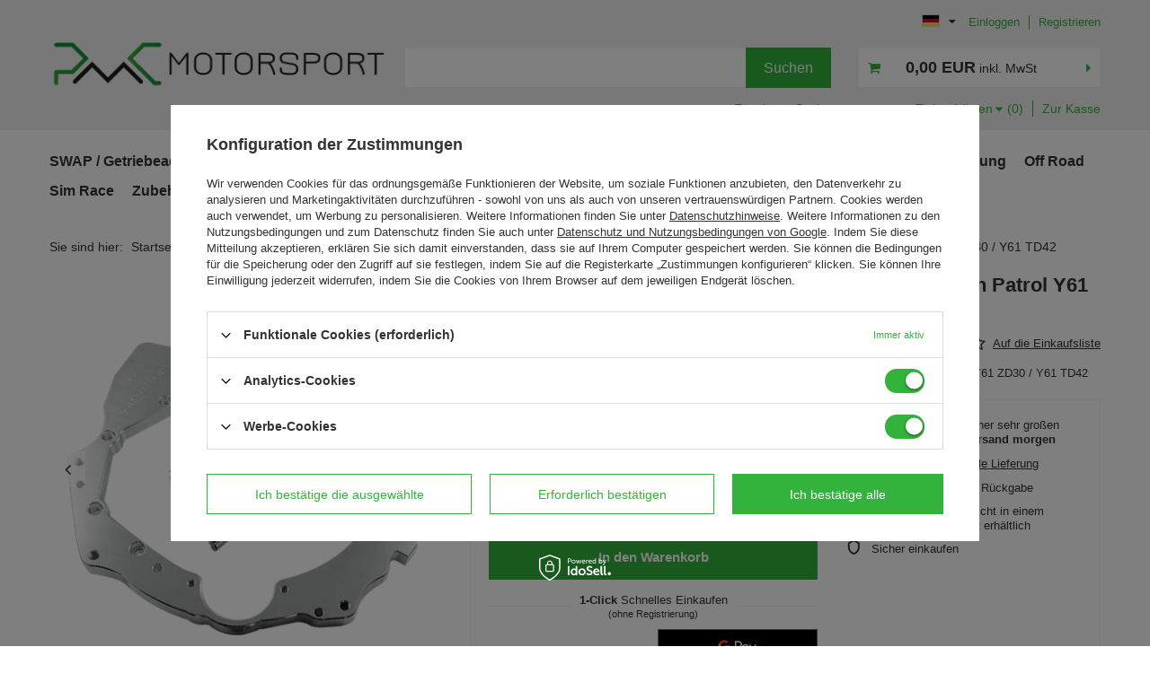

--- FILE ---
content_type: text/html; charset=utf-8
request_url: https://pmcmotorsport-shop.com/product-ger-2439-Getriebeadapter-Mercedes-Benz-OM605-OM606-Nissan-Patrol-Y61-ZD30-Y61-TD42.html
body_size: 33071
content:
<!DOCTYPE html>
<html lang="de" class="--freeShipping --vat --gross " ><head><meta name='viewport' content='user-scalable=no, initial-scale = 1.0, maximum-scale = 1.0, width=device-width, viewport-fit=cover'/> <link rel="preload" crossorigin="anonymous" as="font" href="/gfx/standards/fontello.woff?v=2"><meta http-equiv="Content-Type" content="text/html; charset=utf-8"><meta http-equiv="X-UA-Compatible" content="IE=edge"><title>Getriebeadapter Mercedes-Benz OM605 OM606 - Nissan Patrol Y61 ZD30 / Y61 TD42  | Getriebe \ Getriebeadapter \ Nissan Patrol Getriebeadapter SWAP / Getriebeadapter Kit \ Nissan Patrol SWAP Kit Off Road \ Nissan Patrol SWAP Kit \ Nissan Patrol OM SWAP Adapters</title><meta name="keywords" content=""><meta name="description" content="Getriebeadapter Mercedes-Benz OM605 OM606 - Nissan Patrol Y61 ZD30 / Y61 TD42  | Getriebe \ Getriebeadapter \ Nissan Patrol Getriebeadapter SWAP / Getriebeadapter Kit \ Nissan Patrol SWAP Kit Off Road \ Nissan Patrol SWAP Kit \ Nissan Patrol OM SWAP Adapters"><link rel="icon" href="/gfx/ger/favicon.ico"><meta name="theme-color" content="#33b33b"><meta name="msapplication-navbutton-color" content="#33b33b"><meta name="apple-mobile-web-app-status-bar-style" content="#33b33b"><link rel="preload stylesheet" as="style" href="/gfx/ger/style.css.gzip?r=1749199893"><script>var app_shop={urls:{prefix:'data="/gfx/'.replace('data="', '')+'ger/',graphql:'/graphql/v1/'},vars:{priceType:'gross',priceTypeVat:true,productDeliveryTimeAndAvailabilityWithBasket:false,geoipCountryCode:'US',},txt:{priceTypeText:' inkl. MwSt',},fn:{},fnrun:{},files:[],graphql:{}};const getCookieByName=(name)=>{const value=`; ${document.cookie}`;const parts = value.split(`; ${name}=`);if(parts.length === 2) return parts.pop().split(';').shift();return false;};if(getCookieByName('freeeshipping_clicked')){document.documentElement.classList.remove('--freeShipping');}if(getCookieByName('rabateCode_clicked')){document.documentElement.classList.remove('--rabateCode');}function hideClosedBars(){const closedBarsArray=JSON.parse(localStorage.getItem('closedBars'))||[];if(closedBarsArray.length){const styleElement=document.createElement('style');styleElement.textContent=`${closedBarsArray.map((el)=>`#${el}`).join(',')}{display:none !important;}`;document.head.appendChild(styleElement);}}hideClosedBars();</script><script src="/gfx/ger/menu_omnibus.js.gzip?r=1749199893"></script><meta name="robots" content="index,follow"><meta name="rating" content="general"><meta name="Author" content="PMC MOTORSPORT based on IdoSell - the best online selling solutions for your e-store (www.idosell.com/shop).">
<!-- Begin LoginOptions html -->

<style>
#client_new_social .service_item[data-name="service_Apple"]:before, 
#cookie_login_social_more .service_item[data-name="service_Apple"]:before,
.oscop_contact .oscop_login__service[data-service="Apple"]:before {
    display: block;
    height: 2.6rem;
    content: url('/gfx/standards/apple.svg?r=1743165583');
}
.oscop_contact .oscop_login__service[data-service="Apple"]:before {
    height: auto;
    transform: scale(0.8);
}
#client_new_social .service_item[data-name="service_Apple"]:has(img.service_icon):before,
#cookie_login_social_more .service_item[data-name="service_Apple"]:has(img.service_icon):before,
.oscop_contact .oscop_login__service[data-service="Apple"]:has(img.service_icon):before {
    display: none;
}
</style>

<!-- End LoginOptions html -->

<!-- Open Graph -->
<meta property="og:type" content="website"><meta property="og:url" content="https://pmcmotorsport-shop.com/product-ger-2439-Getriebeadapter-Mercedes-Benz-OM605-OM606-Nissan-Patrol-Y61-ZD30-Y61-TD42.html
"><meta property="og:title" content="Getriebeadapter Mercedes-Benz OM605 OM606 - Nissan Patrol Y61 ZD30 / Y61 TD42"><meta property="og:description" content="PMC Motorsport Adapterplatte (Getriebeadapter) Mercedes-Benz OM605 OM606 - Nissan Patrol Y61 ZD30 / Y61 TD42"><meta property="og:site_name" content="PMC MOTORSPORT"><meta property="og:locale" content="de_DE"><meta property="og:locale:alternate" content="en_GB"><meta property="og:locale:alternate" content="pl_PL"><meta property="og:locale:alternate" content="es_ES"><meta property="og:locale:alternate" content="pt_PT"><meta property="og:locale:alternate" content="fr_FR"><meta property="og:locale:alternate" content="it_IT"><meta property="og:image" content="https://pmcmotorsport-shop.com/hpeciai/4dcda7f73a967436b05022f5f6dc4070/ger_pl_Getriebeadapter-Mercedes-Benz-OM605-OM606-Nissan-Patrol-Y61-ZD30-Y61-TD42-2439_2.webp"><meta property="og:image:width" content="450"><meta property="og:image:height" content="450"><link rel="manifest" href="https://pmcmotorsport-shop.com/data/include/pwa/2/manifest.json?t=3"><meta name="apple-mobile-web-app-capable" content="yes"><meta name="apple-mobile-web-app-status-bar-style" content="black"><meta name="apple-mobile-web-app-title" content="pmcmotorsport-shop.com"><link rel="apple-touch-icon" href="/data/include/pwa/2/icon-128.png"><link rel="apple-touch-startup-image" href="/data/include/pwa/2/logo-512.png" /><meta name="msapplication-TileImage" content="/data/include/pwa/2/icon-144.png"><meta name="msapplication-TileColor" content="#2F3BA2"><meta name="msapplication-starturl" content="/"><script type="application/javascript">var _adblock = true;</script><script async src="/data/include/advertising.js"></script><script type="application/javascript">var statusPWA = {
                online: {
                    txt: "Mit dem Internet verbunden",
                    bg: "#5fa341"
                },
                offline: {
                    txt: "Keine Internetverbindung verfügbar",
                    bg: "#eb5467"
                }
            }</script><script async type="application/javascript" src="/ajax/js/pwa_online_bar.js?v=1&r=6"></script><script >
window.dataLayer = window.dataLayer || [];
window.gtag = function gtag() {
dataLayer.push(arguments);
}
gtag('consent', 'default', {
'ad_storage': 'denied',
'analytics_storage': 'denied',
'ad_personalization': 'denied',
'ad_user_data': 'denied',
'wait_for_update': 500
});

gtag('set', 'ads_data_redaction', true);
</script><script id="iaiscript_1" data-requirements="W10=" data-ga4_sel="ga4script">
window.iaiscript_1 = `<${'script'}  class='google_consent_mode_update'>
gtag('consent', 'update', {
'ad_storage': 'granted',
'analytics_storage': 'granted',
'ad_personalization': 'granted',
'ad_user_data': 'granted'
});
</${'script'}>`;
</script>
<!-- End Open Graph -->

<link rel="canonical" href="https://pmcmotorsport-shop.com/product-ger-2439-Getriebeadapter-Mercedes-Benz-OM605-OM606-Nissan-Patrol-Y61-ZD30-Y61-TD42.html" />
<link rel="alternate" hreflang="en" href="https://pmcmotorsport-shop.com/product-eng-2439-Gearbox-Adapter-Plate-Mercedes-Benz-OM605-OM606-Nissan-Patrol-Y61-ZD30-Y61-TD42.html" />
<link rel="alternate" hreflang="fr" href="https://pmcmotorsport-shop.com/product-fre-2439-Kit-dAdaptation-Boite-de-Vitesse-Mercedes-Benz-OM605-OM606-Nissan-Patrol-Y61-ZD30-Y61-TD42.html" />
<link rel="alternate" hreflang="it" href="https://pmcmotorsport-shop.com/product-ita-2439-Adattatore-cambio-Mercedes-Benz-OM605-OM606-Nissan-Patrol-Y61-ZD30-Y61-TD42.html" />
<link rel="alternate" hreflang="pl" href="https://pmcmotorsport-shop.com/product-pol-2439-Adapter-skrzyni-biegow-Mercedes-Benz-OM605-OM606-Nissan-Patrol-Y61-ZD30-Y61-TD42.html" />
<link rel="alternate" hreflang="pt" href="https://pmcmotorsport-shop.com/product-por-2439-Flange-de-adaptacao-Mercedes-Benz-OM605-OM606-Nissan-Patrol-Y61-ZD30-Y61-TD42.html" />
<link rel="alternate" hreflang="es" href="https://pmcmotorsport-shop.com/product-spa-2439-Placa-adaptadora-Mercedes-Benz-OM605-OM606-Nissan-Patrol-Y61-ZD30-Y61-TD42.html" />
<link rel="alternate" hreflang="de" href="https://pmcmotorsport-shop.com/product-ger-2439-Getriebeadapter-Mercedes-Benz-OM605-OM606-Nissan-Patrol-Y61-ZD30-Y61-TD42.html" />
                <!-- Global site tag (gtag.js) -->
                <script  async src="https://www.googletagmanager.com/gtag/js?id=AW-624971607"></script>
                <script >
                    window.dataLayer = window.dataLayer || [];
                    window.gtag = function gtag(){dataLayer.push(arguments);}
                    gtag('js', new Date());
                    
                    gtag('config', 'AW-624971607', {"allow_enhanced_conversions":true});
gtag('config', 'G-JYL88WN3VL');

                </script>
                <link rel="stylesheet" type="text/css" href="/data/designs/65a003140987a6.61370042_12/gfx/ger/custom.css.gzip?r=1757680980">            <!-- Google Tag Manager -->
                    <script >(function(w,d,s,l,i){w[l]=w[l]||[];w[l].push({'gtm.start':
                    new Date().getTime(),event:'gtm.js'});var f=d.getElementsByTagName(s)[0],
                    j=d.createElement(s),dl=l!='dataLayer'?'&l='+l:'';j.async=true;j.src=
                    'https://www.googletagmanager.com/gtm.js?id='+i+dl;f.parentNode.insertBefore(j,f);
                    })(window,document,'script','dataLayer','GTM-N5XZKN6');</script>
            <!-- End Google Tag Manager -->
<!-- Begin additional html or js -->


<!--1|2|1-->
<style>
.projector_bottominfo1 {
    visibility: hidden;
}
#n67367_returns{
display:none;
}
</style>

<!-- End additional html or js -->
                <script>
                if (window.ApplePaySession && window.ApplePaySession.canMakePayments()) {
                    var applePayAvailabilityExpires = new Date();
                    applePayAvailabilityExpires.setTime(applePayAvailabilityExpires.getTime() + 2592000000); //30 days
                    document.cookie = 'applePayAvailability=yes; expires=' + applePayAvailabilityExpires.toUTCString() + '; path=/;secure;'
                    var scriptAppleJs = document.createElement('script');
                    scriptAppleJs.src = "/ajax/js/apple.js?v=3";
                    if (document.readyState === "interactive" || document.readyState === "complete") {
                          document.body.append(scriptAppleJs);
                    } else {
                        document.addEventListener("DOMContentLoaded", () => {
                            document.body.append(scriptAppleJs);
                        });  
                    }
                } else {
                    document.cookie = 'applePayAvailability=no; path=/;secure;'
                }
                </script>
                                <script>
                var listenerFn = function(event) {
                    if (event.origin !== "https://payment.idosell.com")
                        return;
                    
                    var isString = (typeof event.data === 'string' || event.data instanceof String);
                    if (!isString) return;
                    try {
                        var eventData = JSON.parse(event.data);
                    } catch (e) {
                        return;
                    }
                    if (!eventData) { return; }                                            
                    if (eventData.isError) { return; }
                    if (eventData.action != 'isReadyToPay') {return; }
                    
                    if (eventData.result.result && eventData.result.paymentMethodPresent) {
                        var googlePayAvailabilityExpires = new Date();
                        googlePayAvailabilityExpires.setTime(googlePayAvailabilityExpires.getTime() + 2592000000); //30 days
                        document.cookie = 'googlePayAvailability=yes; expires=' + googlePayAvailabilityExpires.toUTCString() + '; path=/;secure;'
                    } else {
                        document.cookie = 'googlePayAvailability=no; path=/;secure;'
                    }                                            
                }     
                if (!window.isAdded)
                {                                        
                    if (window.oldListener != null) {
                         window.removeEventListener('message', window.oldListener);
                    }                        
                    window.addEventListener('message', listenerFn);
                    window.oldListener = listenerFn;                                      
                       
                    const iframe = document.createElement('iframe');
                    iframe.src = "https://payment.idosell.com/assets/html/checkGooglePayAvailability.html?origin=https%3A%2F%2Fpmcmotorsport-shop.com";
                    iframe.style.display = 'none';                                            

                    if (document.readyState === "interactive" || document.readyState === "complete") {
                          if (!window.isAdded) {
                              window.isAdded = true;
                              document.body.append(iframe);
                          }
                    } else {
                        document.addEventListener("DOMContentLoaded", () => {
                            if (!window.isAdded) {
                              window.isAdded = true;
                              document.body.append(iframe);
                          }
                        });  
                    }  
                }
                </script>
                <script>
            var paypalScriptLoaded = null;
            var paypalScript = null;
            
            async function attachPaypalJs() {
                return new Promise((resolve, reject) => {
                    if (!paypalScript) {
                        paypalScript = document.createElement('script');
                        paypalScript.async = true;
                        paypalScript.setAttribute('data-namespace', "paypal_sdk");
                        paypalScript.setAttribute('data-partner-attribution-id', "IAIspzoo_Cart_PPCP");
                        paypalScript.addEventListener("load", () => {
                        paypalScriptLoaded = true;
                            resolve({status: true});
                        });
                        paypalScript.addEventListener("error", () => {
                            paypalScriptLoaded = true;
                            reject({status: false});
                         });
                        paypalScript.src = "https://www.paypal.com/sdk/js?client-id=AbxR9vIwE1hWdKtGu0gOkvPK2YRoyC9ulUhezbCUWnrjF8bjfwV-lfP2Rze7Bo8jiHIaC0KuaL64tlkD&components=buttons,funding-eligibility&currency=EUR&merchant-id=NKAV928YE3J8G&locale=de_DE";
                        if (document.readyState === "interactive" || document.readyState === "complete") {
                            document.body.append(paypalScript);
                        } else {
                            document.addEventListener("DOMContentLoaded", () => {
                                document.body.append(paypalScript);
                            });  
                        }                                              
                    } else {
                        if (paypalScriptLoaded) {
                            resolve({status: true});
                        } else {
                            paypalScript.addEventListener("load", () => {
                                paypalScriptLoaded = true;
                                resolve({status: true});                            
                            });
                            paypalScript.addEventListener("error", () => {
                                paypalScriptLoaded = true;
                                reject({status: false});
                            });
                        }
                    }
                });
            }
            </script>
                <script>
                attachPaypalJs().then(() => {
                    let paypalEligiblePayments = [];
                    let payPalAvailabilityExpires = new Date();
                    payPalAvailabilityExpires.setTime(payPalAvailabilityExpires.getTime() + 86400000); //1 day
                    if (typeof(paypal_sdk) != "undefined") {
                        for (x in paypal_sdk.FUNDING) {
                            var buttonTmp = paypal_sdk.Buttons({
                                fundingSource: x.toLowerCase()
                            });
                            if (buttonTmp.isEligible()) {
                                paypalEligiblePayments.push(x);
                            }
                        }
                    }
                    if (paypalEligiblePayments.length > 0) {
                        document.cookie = 'payPalAvailability_EUR=' + paypalEligiblePayments.join(",") + '; expires=' + payPalAvailabilityExpires.toUTCString() + '; path=/; secure';
                        document.cookie = 'paypalMerchant=NKAV928YE3J8G; expires=' + payPalAvailabilityExpires.toUTCString() + '; path=/; secure';
                    } else {
                        document.cookie = 'payPalAvailability_EUR=-1; expires=' + payPalAvailabilityExpires.toUTCString() + '; path=/; secure';
                    }
                });
                </script><script src="/data/gzipFile/expressCheckout.js.gz"></script><link rel="preload" as="image" href="/hpeciai/d3ee558a31701de40ea0f51d30a366b9/ger_pm_Getriebeadapter-Mercedes-Benz-OM605-OM606-Nissan-Patrol-Y61-ZD30-Y61-TD42-2439_2.webp"><style>
							#photos_slider[data-skeleton] .photos__link:before {
								padding-top: calc(450/450* 100%);
							}
							@media (min-width: 979px) {.photos__slider[data-skeleton] .photos__figure:not(.--nav):first-child .photos__link {
								max-height: 450px;
							}}
						</style></head><body><div id="container" class="projector_page container max-width-1200"><header class=" commercial_banner"><script class="ajaxLoad">
                app_shop.vars.vat_registered = "true";
                app_shop.vars.currency_format = "###,##0.00";
                
                    app_shop.vars.currency_before_value = false;
                
                    app_shop.vars.currency_space = true;
                
                app_shop.vars.symbol = "EUR";
                app_shop.vars.id= "EUR";
                app_shop.vars.baseurl = "http://pmcmotorsport-shop.com/";
                app_shop.vars.sslurl= "https://pmcmotorsport-shop.com/";
                app_shop.vars.curr_url= "%2Fproduct-ger-2439-Getriebeadapter-Mercedes-Benz-OM605-OM606-Nissan-Patrol-Y61-ZD30-Y61-TD42.html";
                

                var currency_decimal_separator = ',';
                var currency_grouping_separator = ' ';

                
                    app_shop.vars.blacklist_extension = ["exe","com","swf","js","php"];
                
                    app_shop.vars.blacklist_mime = ["application/javascript","application/octet-stream","message/http","text/javascript","application/x-deb","application/x-javascript","application/x-shockwave-flash","application/x-msdownload"];
                
                    app_shop.urls.contact = "/contact-ger.html";
                </script><div id="viewType" style="display:none"></div><div id="freeShipping" class="freeShipping"><span class="freeShipping__info">Gratisversand</span><strong class="freeShipping__val">
				ab 
				16,56 EUR</strong><a href="" class="freeShipping__close"></a></div><div id="logo" class="d-flex align-items-center"><a href="https://pmcmotorsport-shop.com/" target="_self"><img src="/data/gfx/mask/ger/logo_2_big.png" alt="" width="792" height="130"></a></div><form action="https://pmcmotorsport-shop.com/search.php" method="get" id="menu_search" class="menu_search"><a href="#showSearchForm" class="menu_search__mobile"></a><div class="menu_search__block"><div class="menu_search__item --input"><input class="menu_search__input" type="text" name="text" autocomplete="off"><button class="menu_search__submit --mobile" type="submit"></button><button class="menu_search__submit --desktop" type="submit">
				  Suchen
				</button></div><div class="menu_search__item --results search_result"></div></div></form><div id="menu_settings" class="align-items-center"><div class="open_trigger"><span class="d-none d-md-inline-block flag flag_ger"></span><div class="menu_settings_wrapper d-md-none"><div class="menu_settings_inline"><div class="menu_settings_header">
								Sprache und Währung: 
							</div><div class="menu_settings_content"><span class="menu_settings_flag flag flag_ger"></span><strong class="menu_settings_value"><span class="menu_settings_language">de</span><span> | </span><span class="menu_settings_currency">EUR</span></strong></div></div><div class="menu_settings_inline"><div class="menu_settings_header">
								Lieferland: 
							</div><div class="menu_settings_content"><strong class="menu_settings_value">Polen</strong></div></div></div><i class="icon-angle-down d-none d-md-inline-block"></i></div><form action="https://pmcmotorsport-shop.com/settings.php" method="post"><ul><li><div class="form-group"><label class="menu_settings_lang_label">Sprache</label><div class="radio"><label><input type="radio" name="lang" value="eng"><span class="flag flag_eng"></span><span>en</span></label></div><div class="radio"><label><input type="radio" name="lang" value="pol"><span class="flag flag_pol"></span><span>pl</span></label></div><div class="radio"><label><input type="radio" name="lang" checked value="ger"><span class="flag flag_ger"></span><span>de</span></label></div><div class="radio"><label><input type="radio" name="lang" value="spa"><span class="flag flag_spa"></span><span>es</span></label></div><div class="radio"><label><input type="radio" name="lang" value="por"><span class="flag flag_por"></span><span>pt</span></label></div><div class="radio"><label><input type="radio" name="lang" value="fre"><span class="flag flag_fre"></span><span>fr</span></label></div><div class="radio"><label><input type="radio" name="lang" value="ita"><span class="flag flag_ita"></span><span>it</span></label></div></div></li><li><div class="form-group"><label for="menu_settings_curr">Währung</label><div class="select-after"><select class="form-control" name="curr" id="menu_settings_curr"><option value="PLN">zł (1 EUR = 4.2279zł)
															</option><option value="EUR" selected>EUR</option><option value="GBP">GBP (1 EUR = 0.8702GBP)
															</option><option value="USD">USD (1 EUR = 1.1727USD)
															</option></select></div></div><div class="form-group"><label for="menu_settings_country">Lieferland</label><div class="select-after"><select class="form-control" name="country" id="menu_settings_country"><option value="1143020002">Afghanistan</option><option value="1143020048">Ägypten</option><option value="1170044706">Akrotiri</option><option value="1143020001">Albanien</option><option value="1143020004">Algerien</option><option value="1143020046">Amerikanischen Jungferninseln</option><option value="1143020176">Amerikanisch-Samoa</option><option value="1143020005">Andorra</option><option value="1143020006">Angola</option><option value="1143020007">Anguilla</option><option value="1143020008">Antarktis</option><option value="1143020009">Antigua und Barbuda</option><option value="1143020073">Äquatorialguinea</option><option value="1143020012">Argentinien</option><option value="1143020013">Armenien</option><option value="1143020014">Aruba</option><option value="1170044711">Ascension (Himmelfahrtinsel)</option><option value="1143020017">Aserbaidschan</option><option value="1170044702">Äthiopien</option><option value="1143020015">Australien</option><option value="1143020018">Bahamas</option><option value="1143020019">Bahrain</option><option value="1143020020">Bangladesch</option><option value="1143020021">Barbados</option><option value="1143020022">Belgien</option><option value="1143020023">Belize</option><option value="1143020024">Benin</option><option value="1143020025">Bermudas</option><option value="1143020026">Bhutan</option><option value="1143020028">Bolivien</option><option value="1143020029">Bosnien und Herzegowina</option><option value="1143020030">Botsuana</option><option value="1143020222">Bouvetinsel</option><option value="1143020031">Brasilien</option><option value="1143020045">Britische Jungferninseln</option><option value="1170044707">Britisches Antarktis-Territorium</option><option value="1170044708">Britisches Territorium im Indischen Ozean</option><option value="1143020032">Brunei</option><option value="1143020033">Bulgarien</option><option value="1143020034">Burkina Faso</option><option value="1143020035">Burundi</option><option value="1170044719">Canary Islands</option><option value="1143020036">Chile</option><option value="1143020037">China</option><option value="1143020225">Cookinseln</option><option value="1143020107">Costa Rica</option><option value="1143020042">Dänemark</option><option value="1170044710">Dekelia</option><option value="1143020143">Deutschland</option><option value="1143020127">Die Isle of Man</option><option value="1143020043">Dominica</option><option value="1143020044">Dominikanische Republik</option><option value="1143020047">Dschibuti</option><option value="1143020049">Ecuador</option><option value="1143020221">Elfenbeinküste</option><option value="1143020175">El Salvador</option><option value="1143020050">Eritrea</option><option value="1143020051">Estland</option><option value="1143020052">Falklandinseln</option><option value="1143020301">Färöer</option><option value="1143020055">Fidschi</option><option value="1143020056">Finnland</option><option value="1143020053">Föderierte Staaten von Mikronesien</option><option value="1143020057">Frankreich</option><option value="1143020068">Französisch-Guayana</option><option value="1143020161">Französisch-Polynesien</option><option value="1143020058">Gabun</option><option value="1143020059">Gambia</option><option value="1143020065">Georgien</option><option value="1143020060">Ghana</option><option value="1143020061">Gibraltar</option><option value="1143020063">Granada</option><option value="1143020062">Griechenland</option><option value="1143020064">Grönland</option><option value="1143020218">Großbritannien</option><option value="1143020069">Guadeloupe</option><option value="1143020066">Guam</option><option value="1143020070">Guatemala</option><option value="1170044709">Guernsey</option><option value="1143020071">Guinea</option><option value="1143020072">Guinea-Bissau</option><option value="1143020067">Guyana</option><option value="1143020074">Haiti</option><option value="1143020077">Honduras</option><option value="1143020078">Hongkong </option><option value="1143020079">Indien</option><option value="1143020080">Indonesien</option><option value="1143020081">Irak</option><option value="1143020082">Iran</option><option value="1143020083">Irland</option><option value="1143020084">Island</option><option value="1143020085">Israel</option><option value="1143020220">Italien</option><option value="1143020086">Jamaika</option><option value="1143020087">Japan</option><option value="1143020088">Jemen</option><option value="1143020089">Jersey</option><option value="1143020090">Jordanien</option><option value="1143020092">Kaimaninseln </option><option value="1143020093">Kambodscha</option><option value="1143020094">Kamerun</option><option value="1143020095">Kanada</option><option value="1143020167">Kap Verde</option><option value="1143020097">Kasachstan</option><option value="1143020096">Katar</option><option value="1143020098">Kenia</option><option value="1143020099">Kirgisistan</option><option value="1143020100">Kiribati</option><option value="1143020226">Kokosinseln</option><option value="1143020101">Kolumbien</option><option value="1143020102">Komoren</option><option value="1143020103">Kongo (Demokratische Republik Kongo)</option><option value="1143020104">Kongo (Republik Kongo)</option><option value="1170044705">Kosovo</option><option value="1143020038">Kroatien</option><option value="1143020108">Kuba</option><option value="1143020109">Kuwait</option><option value="1143020110">Laos</option><option value="1143020111">Lesotho</option><option value="1143020118">Lettland</option><option value="1143020112">Libanon</option><option value="1143020113">Liberia</option><option value="1143020114">Libyen</option><option value="1143020115">Liechtenstein</option><option value="1143020116">Litauen</option><option value="1143020117">Luxemburg</option><option value="1143020121">Macao</option><option value="1143020120">Madagaskar</option><option value="1143020122">Malawi</option><option value="1143020123">Malaysia</option><option value="1143020124">Malediven</option><option value="1143020125">Mali</option><option value="1143020126">Malta</option><option value="1143020129">Marokko</option><option value="1143020227">Marshallinseln</option><option value="1143020130">Martinique</option><option value="1143020131">Mauretanien</option><option value="1143020132">Mauritius</option><option value="1143020133">Mexiko</option><option value="1143020134">Moldawien</option><option value="1143020135">Monaco</option><option value="1143020136">Mongolei</option><option value="1170044701">Montenegro </option><option value="1143020137">Montserrat</option><option value="1143020138">Mosambik</option><option value="1143020139">Myanmar</option><option value="1143020140">Namibia</option><option value="1143020141">Nauru</option><option value="1143020142">Nepal</option><option value="1143020150">Neukaledonien</option><option value="1143020151">Neuseeland</option><option value="1143020146">Nicaragua</option><option value="1143020076">Niederlande</option><option value="1143020010">Niederländische Antillen</option><option value="1143020144">Niger</option><option value="1143020145">Nigeria</option><option value="1143020147">Niue</option><option value="1143020105">Nordkorea</option><option value="1143020128">Nördliche Marianen Inseln</option><option value="1143020119">Nordmakedonien</option><option value="1143020148">Norfolk</option><option value="1170044718">Northern Ireland</option><option value="1143020149">Norwegen</option><option value="1143020152">Oman</option><option value="1143020016">Österreich</option><option value="1143020199">Osttimor</option><option value="1143020153">Pakistan</option><option value="1143020155">Palästina</option><option value="1143020154">Palau</option><option value="1143020156">Panama</option><option value="1143020157">Papua-Neuguinea</option><option value="1143020158">Paraguay</option><option value="1143020159">Peru</option><option value="1143020054">Philippinen</option><option value="1143020160">Pitcairn</option><option selected value="1143020003">Polen</option><option value="1143020163">Portugal</option><option value="1143020162">Puerto Rico</option><option value="1143020165">Republik Südafrika</option><option value="1170044703">Republik Südsudan</option><option value="1143020164">Réunion</option><option value="1143020170">Ruanda</option><option value="1143020169">Rumänien</option><option value="1143020168">Russland</option><option value="1143020173">Saint-Pierre und Miquelon</option><option value="1143020228">Salomonen</option><option value="1143020232">Sambia</option><option value="1143020177">San Marino</option><option value="1143020229">São Tomé und Príncipe</option><option value="1143020011">Saudi-Arabien</option><option value="1143020193">Schweden</option><option value="1143020192">Schweiz</option><option value="1143020178">Senegal</option><option value="1170044700">Serbien</option><option value="1143020179">Seychellen</option><option value="1143020180">Sierra Leone</option><option value="1143020233">Simbabwe </option><option value="1143020181">Singapur</option><option value="1143020182">Slowakei</option><option value="1143020183">Slowenien</option><option value="1143020184">Somalia</option><option value="1143020075">Spanien</option><option value="1143020190">Spitzbergen</option><option value="1143020185">Sri Lanka</option><option value="1143020194">St. Helena</option><option value="1143020171">St. Kitts und Nevis</option><option value="1143020172">St. Lucia</option><option value="1143020174">St. Vincent und die Grenadinen</option><option value="1143020188">Sudan</option><option value="1170044713">Südgeorgien und die Südlichen Sandwichinseln</option><option value="1143020106">Südkorea</option><option value="1143020189">Surinam</option><option value="1143020187">Swasiland</option><option value="1143020191">Syrien</option><option value="1143020195">Tadschikistan</option><option value="1143020197">Taiwan</option><option value="1143020198">Tansania</option><option value="1143020196">Thailand</option><option value="1143020200">Togo</option><option value="1143020201">Tokelau</option><option value="1143020202">Tonga</option><option value="1143020203">Trinidad und Tobago</option><option value="1170044712">Tristan da Cunha</option><option value="1143020039">Tschad</option><option value="1143020041">Tschechien</option><option value="1143020204">Tunesien</option><option value="1143020205">Türkei</option><option value="1143020206">Turkmenistan</option><option value="1143020207">Turks- und Caicosinseln</option><option value="1143020208">Tuvalu</option><option value="1143020209">Uganda</option><option value="1143020210">Ukraine</option><option value="1143020217">Ungarn</option><option value="1143020211">Uruguay</option><option value="1143020212">Usbekistan</option><option value="1143020213">Vanuatu</option><option value="1143020215">Vatikan</option><option value="1143020216">Venezuela</option><option value="1143020234">Vereinigte Arabische Emirate</option><option value="1143020186">Vereinigte Staaten </option><option value="1143020219">Vietnam</option><option value="1143020214">Wallis und Futuna</option><option value="1143020223">Weihnachtsinsel</option><option value="1143020027">Weißrussland</option><option value="1143020230">Westsahara</option><option value="1143020231">Westsamoa</option><option value="1143020166">Zentralafrikanische Republik</option><option value="1143020040">Zypern</option></select></div></div></li><li class="buttons"><button class="btn --solid --large" type="submit">
								Änderungen übernehmen
							</button></li></ul></form><div id="menu_additional"><div class="account_links"><a class="account_link --signin" href="https://pmcmotorsport-shop.com/login.php">Einloggen</a><a class="account_link --register" href="https://pmcmotorsport-shop.com/client-new.php?register">
							Registrieren
						</a></div></div></div><div class="advanced_search"><a class="advanced_search__link" href="https://pmcmotorsport-shop.com/searching.php">
	    Erweiterte Suche
	  </a></div><div class="shopping_list_top_wrapper"><div class="shopping_list_top" data-empty="true"><a href="https://pmcmotorsport-shop.com/de/shoppinglist/" class="wishlist_link slt_link">Einkaufslisten</a><span class="shopping_list_quantity"></span><div class="slt_lists"><ul class="slt_lists__nav"><li class="slt_lists__nav_item" data-list_skeleton="true" data-list_id="true" data-shared="true"><a class="slt_lists__nav_link" data-list_href="true"><span class="slt_lists__nav_name" data-list_name="true"></span><span class="slt_lists__count" data-list_count="true">0</span></a></li></ul><span class="slt_lists__empty">Fügen Sie ihm Produkte hinzu, die Sie mögen und später kaufen möchten.</span></div></div><div class="place_order_top"><a href="/basketedit.php" class="place_order_top__link">
				    Zur Kasse
				    </a></div></div><div class="shopping_list_top_mobile d-none" data-empty="true"><a href="https://pmcmotorsport-shop.com/de/shoppinglist/" class="sltm_link"></a></div><div class="sl_choose sl_dialog"><div class="sl_choose__wrapper sl_dialog__wrapper"><div class="sl_choose__item --top sl_dialog_close mb-2"><strong class="sl_choose__label">In Einkaufsliste speichern</strong></div><div class="sl_choose__item --lists" data-empty="true"><div class="sl_choose__list f-group --radio m-0 d-md-flex align-items-md-center justify-content-md-between" data-list_skeleton="true" data-list_id="true" data-shared="true"><input type="radio" name="add" class="sl_choose__input f-control" id="slChooseRadioSelect" data-list_position="true"><label for="slChooseRadioSelect" class="sl_choose__group_label f-label py-4" data-list_position="true"><span class="sl_choose__sub d-flex align-items-center"><span class="sl_choose__name" data-list_name="true"></span><span class="sl_choose__count" data-list_count="true">0</span></span></label><button type="button" class="sl_choose__button --desktop btn --solid">Speichern</button></div></div><div class="sl_choose__item --create sl_create mt-4"><a href="#new" class="sl_create__link  align-items-center">Eine neue Einkaufsliste erstellen</a><form class="sl_create__form align-items-center"><div class="sl_create__group f-group --small mb-0"><input type="text" class="sl_create__input f-control" required="required"><label class="sl_create__label f-label">Neuer Listenname</label></div><button type="submit" class="sl_create__button btn --solid ml-2 ml-md-3">Eine Liste erstellen</button></form></div><div class="sl_choose__item --mobile mt-4 d-flex justify-content-center d-md-none"><button class="sl_choose__button --mobile btn --solid --large">Speichern</button></div></div></div><div id="menu_basket_wrapper"><div id="menu_balance" class="d-none"><div>
						Saldo
						<strong style="display: none;"></strong></div><a href="https://pmcmotorsport-shop.com/client-rebate.php">
						Ihr Rabatte
					</a></div><div id="menu_basket" class="menu_basket"><div class="menu_basket_list empty"><a href="/basketedit.php"><strong style="display: none;"><b>0,00 EUR</b><span class="price_vat"> inkl. MwSt</span></strong></a><div id="menu_basket_details"><div id="menu_basket_extrainfo"><div class="menu_basket_extrainfo_sub"><div class="menu_basket_prices"><div class="menu_basket_prices_sub"><table class="menu_basket_prices_wrapper"><tbody><tr><td class="menu_basket_prices_label">Nettosumme:</td><td class="menu_basket_prices_value"><span class="menu_basket_prices_netto">0,00 EUR</span></td></tr><tr><td class="menu_basket_prices_label">Bruttosumme:</td><td class="menu_basket_prices_value"><span class="menu_basket_prices_brutto">0,00 EUR</span></td></tr></tbody></table></div></div><div class="menu_basket_shippingfree"><div class="menu_basket_shippingfree_sub">
														Es fehlen Ihnen
														<span class="menu_basket_toshippingfree"><span class="menu_basket_prices_shippingFree">16,56 EUR</span></span>
														 bis zum<br>kostenlosen Versand.
													</div></div><div class="menu_basket_buttons"><div class="menu_basket_buttons_sub"><a href="https://pmcmotorsport-shop.com/basketedit.php?mode=1" class="menu_basket_buttons_basket btn --solid --medium" title="Zur Warenkorb-Seite">
													Zum Warenkorb
												</a><a href="https://pmcmotorsport-shop.com/order1.php" class="menu_basket_buttons_order btn --solid --medium" title="Zur Bestellung aufgeben-Seite">
													Zur Kasse
												</a></div></div></div></div><div id="menu_basket_productlist"><div class="menu_basket_productlist_sub"><table class="menu_basket_product_table"><thead><tr><th class="menu_basket_product_name">Produktname</th><th class="menu_basket_product_size">Größe</th><th class="menu_basket_product_quantity">Menge </th><th class="menu_basket_product_price"></th></tr></thead><tbody></tbody></table></div></div><div class="topBasket__block --oneclick topBasket_oneclick" data-lang="ger"><div class="topBasket_oneclick__label"><span class="topBasket_oneclick__text --fast">Schnelles Einkaufen <strong>1-Click</strong></span><span class="topBasket_oneclick__text --registration"> (ohne Registrierung)</span></div><div class="topBasket_oneclick__items"><span class="topBasket_oneclick__item --paypal" title="PayPal"><img class="topBasket_oneclick__icon" src="/panel/gfx/payment_forms/236.png" alt="PayPal"></span><span class="topBasket_oneclick__item --googlePay" title="Google Pay"><img class="topBasket_oneclick__icon" src="/panel/gfx/payment_forms/237.png" alt="Google Pay"></span></div></div></div></div><div class="d-none"><a class="wishes_link link" href="https://pmcmotorsport-shop.com/basketedit.php?mode=2" rel="nofollow" title=""><span>Einkaufsliste(0)</span></a><span class="hidden-tablet"> | </span><a class="basket_link link" href="https://pmcmotorsport-shop.com/basketedit.php?mode=1" rel="nofollow" title="Ihr Warenkorb enthält noch keine Produkte.">
							Zur Kasse
						</a></div></div></div><script>
					app_shop.vars.formatBasket = true;
				</script><script>
					app_shop.vars.cache_html = true;
				</script><nav id="menu_categories" class="wide"><button type="button" class="navbar-toggler"><i class="icon-reorder"></i></button><div class="navbar-collapse" id="menu_navbar"><ul class="navbar-nav mx-md-n2"><li class="nav-item"><a  href="/ger_m_SWAP-Getriebeadapter-Kit-239.html" target="_self" title="SWAP / Getriebeadapter Kit" class="nav-link" >SWAP / Getriebeadapter Kit</a><ul class="navbar-subnav"><li class="nav-item"><a  href="/ger_m_SWAP-Getriebeadapter-Kit_Getriebeadapter-Kit-219.html" target="_self" title="Getriebeadapter Kit" class="nav-link" >Getriebeadapter Kit</a><ul class="navbar-subsubnav more"><li class="nav-item"><a  href="/ger_m_SWAP-Getriebeadapter-Kit_Getriebeadapter-Kit_Audi-V8-4-2-ABZ-262.html" target="_self" title="Audi V8 4.2 ABZ" class="nav-link" >Audi V8 4.2 ABZ</a></li><li class="nav-item"><a  href="/ger_m_SWAP-Getriebeadapter-Kit_Getriebeadapter-Kit_BMW-B58-S58-665.html" target="_self" title="BMW B58 S58" class="nav-link" >BMW B58 S58</a></li><li class="nav-item"><a  href="/ger_m_SWAP-Getriebeadapter-Kit_Getriebeadapter-Kit_BMW-M50-M52-M54-S50-S52-S54-269.html" target="_self" title="BMW M50 M52 M54 S50 S52 S54" class="nav-link" >BMW M50 M52 M54 S50 S52 S54</a></li><li class="nav-item"><a  href="/ger_m_SWAP-Getriebeadapter-Kit_Getriebeadapter-Kit_BMW-M57-M57N-M57N2-417.html" target="_self" title="BMW M57 M57N M57N2" class="nav-link" >BMW M57 M57N M57N2</a></li><li class="nav-item"><a  href="/ger_m_SWAP-Getriebeadapter-Kit_Getriebeadapter-Kit_BMW-V8-M60-M62-S62-257.html" target="_self" title="BMW V8 M60 M62 S62" class="nav-link" >BMW V8 M60 M62 S62</a></li><li class="nav-item"><a  href="/ger_m_SWAP-Getriebeadapter-Kit_Getriebeadapter-Kit_BMW-V12-M70-258.html" target="_self" title="BMW V12 M70" class="nav-link" >BMW V12 M70</a></li><li class="nav-item"><a  href="/ger_m_SWAP-Getriebeadapter-Kit_Getriebeadapter-Kit_BMW-N54-2489.html" target="_self" title="BMW N54" class="nav-link" >BMW N54</a></li><li class="nav-item"><a  href="/ger_m_SWAP-Getriebeadapter-Kit_Getriebeadapter-Kit_BMW-N55-2491.html" target="_self" title="BMW N55" class="nav-link" >BMW N55</a></li><li class="nav-item"><a  href="/ger_m_SWAP-Getriebeadapter-Kit_Getriebeadapter-Kit_GM-Chevrolet-LS-Vortec-264.html" target="_self" title="GM Chevrolet LS Vortec" class="nav-link" >GM Chevrolet LS Vortec</a></li><li class="nav-item"><a  href="/ger_m_SWAP-Getriebeadapter-Kit_Getriebeadapter-Kit_GM-Chevrolet-LT-2227.html" target="_self" title="GM Chevrolet LT" class="nav-link" >GM Chevrolet LT</a></li><li class="nav-item"><a  href="/ger_m_SWAP-Getriebeadapter-Kit_Getriebeadapter-Kit_Ford-Barra-443.html" target="_self" title="Ford Barra" class="nav-link" >Ford Barra</a></li><li class="nav-item"><a  href="/ger_m_SWAP-Getriebeadapter-Kit_Getriebeadapter-Kit_Honda-F-F20C-F22C-S2000-457.html" target="_self" title="Honda F F20C F22C (S2000)" class="nav-link" >Honda F F20C F22C (S2000)</a></li><li class="nav-item"><a  href="/ger_m_SWAP-Getriebeadapter-Kit_Getriebeadapter-Kit_Honda-K-K20-K24-266.html" target="_self" title="Honda K K20 K24" class="nav-link" >Honda K K20 K24</a></li><li class="nav-item"><a  href="/ger_m_SWAP-Getriebeadapter-Kit_Getriebeadapter-Kit_Mercedes-Benz-M104-265.html" target="_self" title="Mercedes-Benz M104" class="nav-link" >Mercedes-Benz M104</a></li><li class="nav-item"><a  href="/ger_m_SWAP-Getriebeadapter-Kit_Getriebeadapter-Kit_Mercedes-Benz-M112-M113-M113K-259.html" target="_self" title="Mercedes-Benz M112 M113 M113K" class="nav-link" >Mercedes-Benz M112 M113 M113K</a></li><li class="nav-item"><a  href="/ger_m_SWAP-Getriebeadapter-Kit_Getriebeadapter-Kit_Mercedes-Benz-V8-M156-476.html" target="_self" title="Mercedes-Benz V8 M156" class="nav-link" >Mercedes-Benz V8 M156</a></li><li class="nav-item"><a  href="/ger_m_SWAP-Getriebeadapter-Kit_Getriebeadapter-Kit_Mercedes-Benz-OM605-OM606-479.html" target="_self" title="Mercedes-Benz OM605 OM606" class="nav-link" >Mercedes-Benz OM605 OM606</a></li><li class="nav-item"><a  href="/ger_m_SWAP-Getriebeadapter-Kit_Getriebeadapter-Kit_Mercedes-Benz-V12-M120-463.html" target="_self" title="Mercedes-Benz V12 M120" class="nav-link" >Mercedes-Benz V12 M120</a></li><li class="nav-item"><a  href="/ger_m_SWAP-Getriebeadapter-Kit_Getriebeadapter-Kit_Mitsubishi-4G63-1319.html" target="_self" title="Mitsubishi 4G63" class="nav-link" >Mitsubishi 4G63</a></li><li class="nav-item"><a  href="/ger_m_SWAP-Getriebeadapter-Kit_Getriebeadapter-Kit_Nissan-CA18-2466.html" target="_self" title="Nissan CA18" class="nav-link" >Nissan CA18</a></li><li class="nav-item"><a  href="/ger_m_SWAP-Getriebeadapter-Kit_Getriebeadapter-Kit_Nissan-KA24-2465.html" target="_self" title="Nissan KA24" class="nav-link" >Nissan KA24</a></li><li class="nav-item"><a  href="/ger_m_SWAP-Getriebeadapter-Kit_Getriebeadapter-Kit_Nissan-RB-RB20-RB25-RB26-RB30-261.html" target="_self" title="Nissan RB RB20 RB25 RB26 RB30" class="nav-link" >Nissan RB RB20 RB25 RB26 RB30</a></li><li class="nav-item"><a  href="/ger_m_SWAP-Getriebeadapter-Kit_Getriebeadapter-Kit_Nissan-SR-SR20DET-SR20DE-260.html" target="_self" title="Nissan SR SR20DET SR20DE" class="nav-link" >Nissan SR SR20DET SR20DE</a></li><li class="nav-item"><a  href="/ger_m_SWAP-Getriebeadapter-Kit_Getriebeadapter-Kit_Saab-H-B204-B205-B234-B235-263.html" target="_self" title="Saab H B204 B205 B234 B235" class="nav-link" >Saab H B204 B205 B234 B235</a></li><li class="nav-item"><a  href="/ger_m_SWAP-Getriebeadapter-Kit_Getriebeadapter-Kit_Toyota-JZ-1JZ-2JZ-255.html" target="_self" title="Toyota JZ 1JZ 2JZ" class="nav-link" >Toyota JZ 1JZ 2JZ</a></li><li class="nav-item"><a  href="/ger_m_SWAP-Getriebeadapter-Kit_Getriebeadapter-Kit_Toyota-UZ-1UZ-3UZ-256.html" target="_self" title="Toyota UZ 1UZ 3UZ" class="nav-link" >Toyota UZ 1UZ 3UZ</a></li><li class="nav-item"><a  href="/ger_m_SWAP-Getriebeadapter-Kit_Getriebeadapter-Kit_Volvo-Modular-Whiteblock-T-T5-T6-441.html" target="_self" title="Volvo Modular Whiteblock T T5 T6" class="nav-link" >Volvo Modular Whiteblock T T5 T6</a></li><li class="nav-item"><a  href="/ger_m_SWAP-Getriebeadapter-Kit_Getriebeadapter-Kit_Nissan-VR38-1323.html" target="_self" title="Nissan VR38" class="nav-link" >Nissan VR38</a></li><li class="nav-item"><a  href="/ger_m_SWAP-Getriebeadapter-Kit_Getriebeadapter-Kit_Nissan-VQ37-1324.html" target="_self" title="Nissan VQ37" class="nav-link" >Nissan VQ37</a></li><li class="nav-item --extend"><a href="" class="nav-link" txt_alt="- Ausblenden">+ Alle anzeigen</a></li></ul></li><li class="nav-item"><a  href="/ger_m_SWAP-Getriebeadapter-Kit_Kupplungsscheibe-212.html" target="_self" title="Kupplungsscheibe" class="nav-link" >Kupplungsscheibe</a><ul class="navbar-subsubnav"><li class="nav-item"><a  href="/ger_m_SWAP-Getriebeadapter-Kit_Kupplungsscheibe_Kupplungsscheibe-sinter-549.html" target="_self" title="Kupplungsscheibe sinter" class="nav-link" >Kupplungsscheibe sinter</a></li><li class="nav-item"><a  href="/ger_m_SWAP-Getriebeadapter-Kit_Kupplungsscheibe_Kupplungsscheibe-organisch-550.html" target="_self" title="Kupplungsscheibe organisch" class="nav-link" >Kupplungsscheibe organisch</a></li><li class="nav-item"><a  href="/ger_m_SWAP-Getriebeadapter-Kit_Kupplungsscheibe_Sinterkeramik-Sinterpads-551.html" target="_self" title="Sinterkeramik / Sinterpads" class="nav-link" >Sinterkeramik / Sinterpads</a></li></ul></li><li class="nav-item"><a  href="/ger_m_SWAP-Getriebeadapter-Kit_ZF-8HP-Getriebeadapter-Kit-471.html" target="_self" title="ZF 8HP Getriebeadapter Kit" class="nav-link" >ZF 8HP Getriebeadapter Kit</a><ul class="navbar-subsubnav more"><li class="nav-item"><a  href="/ger_m_SWAP-Getriebeadapter-Kit_ZF-8HP-Getriebeadapter-Kit_8HP-TCU-Transmission-Control-Units-1328.html" target="_self" title="8HP TCU Transmission Control Units" class="nav-link" >8HP TCU Transmission Control Units</a></li><li class="nav-item"><a  href="/ger_m_SWAP-Getriebeadapter-Kit_ZF-8HP-Getriebeadapter-Kit_BMW-M20-8HP-SWAP-2421.html" target="_self" title="BMW M20 - 8HP SWAP" class="nav-link" >BMW M20 - 8HP SWAP</a></li><li class="nav-item"><a  href="/ger_m_SWAP-Getriebeadapter-Kit_ZF-8HP-Getriebeadapter-Kit_BMW-M50-M52-M54-S50-S52-S54-8HP-SWAP-2420.html" target="_self" title="BMW M50 M52 M54 S50 S52 S54 - 8HP SWAP" class="nav-link" >BMW M50 M52 M54 S50 S52 S54 - 8HP SWAP</a></li><li class="nav-item"><a  href="/ger_m_SWAP-Getriebeadapter-Kit_ZF-8HP-Getriebeadapter-Kit_BMW-M57-M57n-M57n2-8HP-SWAP-2422.html" target="_self" title="BMW M57 M57n M57n2 - 8HP SWAP" class="nav-link" >BMW M57 M57n M57n2 - 8HP SWAP</a></li><li class="nav-item"><a  href="/ger_m_SWAP-Getriebeadapter-Kit_ZF-8HP-Getriebeadapter-Kit_BMW-M60-M62-8HP-SWAP-2418.html" target="_self" title="BMW M60 M62 - 8HP SWAP" class="nav-link" >BMW M60 M62 - 8HP SWAP</a></li><li class="nav-item"><a  href="/ger_m_SWAP-Getriebeadapter-Kit_ZF-8HP-Getriebeadapter-Kit_BMW-M70-8HP-SWAP-2419.html" target="_self" title="BMW M70 - 8HP SWAP" class="nav-link" >BMW M70 - 8HP SWAP</a></li><li class="nav-item"><a  href="/ger_m_SWAP-Getriebeadapter-Kit_ZF-8HP-Getriebeadapter-Kit_BMW-N54-8HP-SWAP-2495.html" target="_self" title="BMW N54 - 8HP SWAP" class="nav-link" >BMW N54 - 8HP SWAP</a></li><li class="nav-item"><a  href="/ger_m_SWAP-Getriebeadapter-Kit_ZF-8HP-Getriebeadapter-Kit_BMW-N55-8HP-SWAP-2492.html" target="_self" title="BMW N55 - 8HP SWAP" class="nav-link" >BMW N55 - 8HP SWAP</a></li><li class="nav-item"><a  href="/ger_m_SWAP-Getriebeadapter-Kit_ZF-8HP-Getriebeadapter-Kit_Honda-K20-K24-8HP-SWAP-2417.html" target="_self" title="Honda K20 K24 - 8HP SWAP" class="nav-link" >Honda K20 K24 - 8HP SWAP</a></li><li class="nav-item"><a  href="/ger_m_SWAP-Getriebeadapter-Kit_ZF-8HP-Getriebeadapter-Kit_Ford-HUBA-HUWA-HYDB-JZDA-8HP-SWAP-2425.html" target="_self" title="Ford HUBA HUWA HYDB JZDA - 8HP SWAP" class="nav-link" >Ford HUBA HUWA HYDB JZDA - 8HP SWAP</a></li><li class="nav-item"><a  href="/ger_m_SWAP-Getriebeadapter-Kit_ZF-8HP-Getriebeadapter-Kit_Ford-Barra-8HP-SWAP-2426.html" target="_self" title="Ford Barra - 8HP SWAP" class="nav-link" >Ford Barra - 8HP SWAP</a></li><li class="nav-item"><a  href="/ger_m_SWAP-Getriebeadapter-Kit_ZF-8HP-Getriebeadapter-Kit_Chevrolet-LS-8HP-SWAP-2427.html" target="_self" title="Chevrolet LS - 8HP SWAP" class="nav-link" >Chevrolet LS - 8HP SWAP</a></li><li class="nav-item"><a  href="/ger_m_SWAP-Getriebeadapter-Kit_ZF-8HP-Getriebeadapter-Kit_Chevrolet-LT-8HP-SWAP-2428.html" target="_self" title="Chevrolet LT - 8HP SWAP" class="nav-link" >Chevrolet LT - 8HP SWAP</a></li><li class="nav-item"><a  href="/ger_m_SWAP-Getriebeadapter-Kit_ZF-8HP-Getriebeadapter-Kit_Mercedes-Benz-M112-M113-M137-8HP-SWAP-2429.html" target="_self" title="Mercedes-Benz M112 M113 M137 - 8HP SWAP" class="nav-link" >Mercedes-Benz M112 M113 M137 - 8HP SWAP</a></li><li class="nav-item"><a  href="/ger_m_SWAP-Getriebeadapter-Kit_ZF-8HP-Getriebeadapter-Kit_Mercedes-Benz-M152-M156-M157-M278-8HP-SWAP-2430.html" target="_self" title="Mercedes-Benz M152 M156 M157 M278 - 8HP SWAP" class="nav-link" >Mercedes-Benz M152 M156 M157 M278 - 8HP SWAP</a></li><li class="nav-item"><a  href="/ger_m_SWAP-Getriebeadapter-Kit_ZF-8HP-Getriebeadapter-Kit_Mercedes-Benz-OM605-OM606-8HP-SWAP-2434.html" target="_self" title="Mercedes-Benz OM605 OM606 - 8HP SWAP" class="nav-link" >Mercedes-Benz OM605 OM606 - 8HP SWAP</a></li><li class="nav-item"><a  href="/ger_m_SWAP-Getriebeadapter-Kit_ZF-8HP-Getriebeadapter-Kit_Mercedes-Benz-M104-8HP-SWAP-2435.html" target="_self" title="Mercedes-Benz M104 - 8HP SWAP" class="nav-link" >Mercedes-Benz M104 - 8HP SWAP</a></li><li class="nav-item"><a  href="/ger_m_SWAP-Getriebeadapter-Kit_ZF-8HP-Getriebeadapter-Kit_Mitsubishi-4G63-8HP-SWAP-2442.html" target="_self" title="Mitsubishi 4G63 - 8HP SWAP" class="nav-link" >Mitsubishi 4G63 - 8HP SWAP</a></li><li class="nav-item"><a  href="/ger_m_SWAP-Getriebeadapter-Kit_ZF-8HP-Getriebeadapter-Kit_Nissan-CA18-8HP-SWAP-2438.html" target="_self" title="Nissan CA18 - 8HP SWAP" class="nav-link" >Nissan CA18 - 8HP SWAP</a></li><li class="nav-item"><a  href="/ger_m_SWAP-Getriebeadapter-Kit_ZF-8HP-Getriebeadapter-Kit_Nissan-KA24-8HP-SWAP-2439.html" target="_self" title="Nissan KA24 - 8HP SWAP" class="nav-link" >Nissan KA24 - 8HP SWAP</a></li><li class="nav-item"><a  href="/ger_m_SWAP-Getriebeadapter-Kit_ZF-8HP-Getriebeadapter-Kit_Nissan-SR20-8HP-SWAP-2436.html" target="_self" title="Nissan SR20 - 8HP SWAP" class="nav-link" >Nissan SR20 - 8HP SWAP</a></li><li class="nav-item"><a  href="/ger_m_SWAP-Getriebeadapter-Kit_ZF-8HP-Getriebeadapter-Kit_Nissan-RB20-RB25-RB26-RB30-8HP-SWAP-2437.html" target="_self" title="Nissan RB20 RB25 RB26 RB30 - 8HP SWAP" class="nav-link" >Nissan RB20 RB25 RB26 RB30 - 8HP SWAP</a></li><li class="nav-item"><a  href="/ger_m_SWAP-Getriebeadapter-Kit_ZF-8HP-Getriebeadapter-Kit_Nissan-VQ37-8HP-SWAP-2440.html" target="_self" title="Nissan VQ37 - 8HP SWAP" class="nav-link" >Nissan VQ37 - 8HP SWAP</a></li><li class="nav-item"><a  href="/ger_m_SWAP-Getriebeadapter-Kit_ZF-8HP-Getriebeadapter-Kit_Nissan-VR38-8HP-SWAP-2441.html" target="_self" title="Nissan VR38 - 8HP SWAP" class="nav-link" >Nissan VR38 - 8HP SWAP</a></li><li class="nav-item"><a  href="/ger_m_SWAP-Getriebeadapter-Kit_ZF-8HP-Getriebeadapter-Kit_Toyota-1JZ-2JZ-8HP-SWAP-2415.html" target="_self" title="Toyota 1JZ 2JZ - 8HP SWAP" class="nav-link" >Toyota 1JZ 2JZ - 8HP SWAP</a></li><li class="nav-item"><a  href="/ger_m_SWAP-Getriebeadapter-Kit_ZF-8HP-Getriebeadapter-Kit_Toyota-1UZ-3UZ-8HP-SWAP-2416.html" target="_self" title="Toyota 1UZ 3UZ - 8HP SWAP" class="nav-link" >Toyota 1UZ 3UZ - 8HP SWAP</a></li><li class="nav-item"><a  href="/ger_m_SWAP-Getriebeadapter-Kit_ZF-8HP-Getriebeadapter-Kit_Volvo-D5-8HP-SWAP-2424.html" target="_self" title="Volvo D5 - 8HP SWAP" class="nav-link" >Volvo D5 - 8HP SWAP</a></li><li class="nav-item"><a  href="/ger_m_SWAP-Getriebeadapter-Kit_ZF-8HP-Getriebeadapter-Kit_Volvo-White-T5-T6-8HP-SWAP-2423.html" target="_self" title="Volvo White T5 T6 - 8HP SWAP" class="nav-link" >Volvo White T5 T6 - 8HP SWAP</a></li><li class="nav-item"><a  href="/ger_m_SWAP-Getriebeadapter-Kit_ZF-8HP-Getriebeadapter-Kit_ZF-8HP-Olkuhleradapter-2494.html" target="_self" title="ZF 8HP Ölkühleradapter" class="nav-link" >ZF 8HP Ölkühleradapter</a></li><li class="nav-item"><a  href="/ger_m_SWAP-Getriebeadapter-Kit_ZF-8HP-Getriebeadapter-Kit_BMW-M40-M42-M43-M44-8HP-2723.html" target="_self" title="BMW M40 M42 M43 M44 - 8HP" class="nav-link" >BMW M40 M42 M43 M44 - 8HP</a></li><li class="nav-item --extend"><a href="" class="nav-link" txt_alt="- Ausblenden">+ Alle anzeigen</a></li></ul></li><li class="nav-item"><a  href="/ger_m_SWAP-Getriebeadapter-Kit_Getrag-DCT-DKG-Getriebeadapter-Kit-472.html" target="_self" title="Getrag DCT DKG Getriebeadapter Kit" class="nav-link" >Getrag DCT DKG Getriebeadapter Kit</a><ul class="navbar-subsubnav"><li class="nav-item"><a  href="/ger_m_SWAP-Getriebeadapter-Kit_Getrag-DCT-DKG-Getriebeadapter-Kit_Toyota-1JZ-2JZ-DCT-SWAP-2446.html" target="_self" title="Toyota 1JZ 2JZ - DCT SWAP" class="nav-link" >Toyota 1JZ 2JZ - DCT SWAP</a></li><li class="nav-item"><a  href="/ger_m_SWAP-Getriebeadapter-Kit_Getrag-DCT-DKG-Getriebeadapter-Kit_Toyota-1UZ-3UZ-DCT-SWAP-2447.html" target="_self" title="Toyota 1UZ 3UZ - DCT SWAP" class="nav-link" >Toyota 1UZ 3UZ - DCT SWAP</a></li><li class="nav-item"><a  href="/ger_m_SWAP-Getriebeadapter-Kit_Getrag-DCT-DKG-Getriebeadapter-Kit_Chevrolet-LS-Vortec-DCT-SWAP-2450.html" target="_self" title="Chevrolet LS / Vortec - DCT SWAP" class="nav-link" >Chevrolet LS / Vortec - DCT SWAP</a></li><li class="nav-item"><a  href="/ger_m_SWAP-Getriebeadapter-Kit_Getrag-DCT-DKG-Getriebeadapter-Kit_Nissan-SR20-DCT-SWAP-2456.html" target="_self" title="Nissan SR20 - DCT SWAP" class="nav-link" >Nissan SR20 - DCT SWAP</a></li><li class="nav-item"><a  href="/ger_m_SWAP-Getriebeadapter-Kit_Getrag-DCT-DKG-Getriebeadapter-Kit_Nissan-RB20-RB25-RB26-RB30-DCT-SWAP-2457.html" target="_self" title="Nissan RB20 RB25 RB26 RB30 - DCT SWAP" class="nav-link" >Nissan RB20 RB25 RB26 RB30 - DCT SWAP</a></li></ul></li><li class="nav-item"><a  href="/ger_m_SWAP-Getriebeadapter-Kit_Mazda-RX-8-RX-7-Swap-Kits-473.html" target="_self" title="Mazda RX-8 RX-7 Swap Kits" class="nav-link" >Mazda RX-8 RX-7 Swap Kits</a><ul class="navbar-subsubnav"><li class="nav-item"><a  href="/ger_m_SWAP-Getriebeadapter-Kit_Mazda-RX-8-RX-7-Swap-Kits_Mazda-RX-8-Honda-K20-K24-SWAP-2392.html" target="_self" title="Mazda RX-8 - Honda K20 K24 SWAP" class="nav-link" >Mazda RX-8 - Honda K20 K24 SWAP</a></li><li class="nav-item"><a  href="/ger_m_SWAP-Getriebeadapter-Kit_Mazda-RX-8-RX-7-Swap-Kits_Mazda-RX-8-Toyota-1JZ-2JZ-SWAP-2393.html" target="_self" title="Mazda RX-8 - Toyota 1JZ 2JZ SWAP" class="nav-link" >Mazda RX-8 - Toyota 1JZ 2JZ SWAP</a></li><li class="nav-item"><a  href="/ger_m_SWAP-Getriebeadapter-Kit_Mazda-RX-8-RX-7-Swap-Kits_Mazda-RX-7-Toyota-1JZ-2JZ-SWAP-2394.html" target="_self" title="Mazda RX-7 - Toyota 1JZ 2JZ SWAP" class="nav-link" >Mazda RX-7 - Toyota 1JZ 2JZ SWAP</a></li><li class="nav-item"><a  href="/ger_m_SWAP-Getriebeadapter-Kit_Mazda-RX-8-RX-7-Swap-Kits_Mazda-RX-8-Toyota-1UZ-3UZ-SWAP-2395.html" target="_self" title="Mazda RX-8 - Toyota 1UZ 3UZ SWAP" class="nav-link" >Mazda RX-8 - Toyota 1UZ 3UZ SWAP</a></li><li class="nav-item"><a  href="/ger_m_SWAP-Getriebeadapter-Kit_Mazda-RX-8-RX-7-Swap-Kits_Mazda-RX-7-Toyota-1UZ-3UZ-SWAP-2396.html" target="_self" title="Mazda RX-7 - Toyota 1UZ 3UZ SWAP" class="nav-link" >Mazda RX-7 - Toyota 1UZ 3UZ SWAP</a></li><li class="nav-item"><a  href="/ger_m_SWAP-Getriebeadapter-Kit_Mazda-RX-8-RX-7-Swap-Kits_Mazda-RX-8-Honda-S2000-SWAP-2397.html" target="_self" title="Mazda RX-8 - Honda S2000 SWAP" class="nav-link" >Mazda RX-8 - Honda S2000 SWAP</a></li><li class="nav-item"><a  href="/ger_m_SWAP-Getriebeadapter-Kit_Mazda-RX-8-RX-7-Swap-Kits_Mazda-RX-8-Nissan-SR20-SWAP-2398.html" target="_self" title="Mazda RX-8 - Nissan SR20 SWAP" class="nav-link" >Mazda RX-8 - Nissan SR20 SWAP</a></li><li class="nav-item"><a  href="/ger_m_SWAP-Getriebeadapter-Kit_Mazda-RX-8-RX-7-Swap-Kits_Mazda-RX-7-FD-Nissan-SR20-SWAP-2722.html" target="_self" title="Mazda RX-7 FD - Nissan SR20 SWAP" class="nav-link" >Mazda RX-7 FD - Nissan SR20 SWAP</a></li></ul></li><li class="nav-item"><a  href="/ger_m_SWAP-Getriebeadapter-Kit_Lexus-IS200-IS300-Toyota-Altezza-SWAP-Kit-474.html" target="_self" title="Lexus IS200 IS300 Toyota Altezza SWAP Kit" class="nav-link" >Lexus IS200 IS300 Toyota Altezza SWAP Kit</a><ul class="navbar-subsubnav"><li class="nav-item"><a  href="/ger_m_SWAP-Getriebeadapter-Kit_Lexus-IS200-IS300-Toyota-Altezza-SWAP-Kit_Lexus-IS200-IS300-Altezza-Toyota-1JZ-2JZ-SWAP-2399.html" target="_self" title="Lexus IS200 IS300 Altezza - Toyota 1JZ 2JZ SWAP" class="nav-link" >Lexus IS200 IS300 Altezza - Toyota 1JZ 2JZ SWAP</a></li><li class="nav-item"><a  href="/ger_m_SWAP-Getriebeadapter-Kit_Lexus-IS200-IS300-Toyota-Altezza-SWAP-Kit_Lexus-IS200-IS300-Altezza-Toyota-1UZ-3UZ-SWAP-2400.html" target="_self" title="Lexus IS200 IS300 Altezza - Toyota 1UZ 3UZ SWAP" class="nav-link" >Lexus IS200 IS300 Altezza - Toyota 1UZ 3UZ SWAP</a></li></ul></li><li class="nav-item"><a  href="/ger_m_SWAP-Getriebeadapter-Kit_Toyota-GT86-Subaru-BRZ-Scion-FRS-Swap-Kit-475.html" target="_self" title="Toyota GT86 / Subaru BRZ / Scion FRS Swap Kit" class="nav-link" >Toyota GT86 / Subaru BRZ / Scion FRS Swap Kit</a><ul class="navbar-subsubnav"><li class="nav-item"><a  href="/ger_m_SWAP-Getriebeadapter-Kit_Toyota-GT86-Subaru-BRZ-Scion-FRS-Swap-Kit_Toyota-GT86-Subaru-BRZ-Scion-FR-S-Honda-K20-K24-SWAP-2390.html" target="_self" title="Toyota GT86 / Subaru BRZ / Scion FR-S - Honda K20 K24 SWAP" class="nav-link" >Toyota GT86 / Subaru BRZ / Scion FR-S - Honda K20 K24 SWAP</a></li><li class="nav-item"><a  href="/ger_m_SWAP-Getriebeadapter-Kit_Toyota-GT86-Subaru-BRZ-Scion-FRS-Swap-Kit_Toyota-GT86-Subaru-BRZ-Scion-FR-S-Toyota-1JZ-2JZ-SWAP-2391.html" target="_self" title="Toyota GT86 / Subaru BRZ / Scion FR-S - Toyota 1JZ 2JZ SWAP" class="nav-link" >Toyota GT86 / Subaru BRZ / Scion FR-S - Toyota 1JZ 2JZ SWAP</a></li></ul></li><li class="nav-item"><a  href="/ger_m_SWAP-Getriebeadapter-Kit_Nissan-Z33-350Z-Nissan-Z34-370Z-CD009-Getriebeadapter-Kit-633.html" target="_self" title="Nissan Z33 350Z / Nissan Z34 370Z / CD009 Getriebeadapter Kit" class="nav-link" >Nissan Z33 350Z / Nissan Z34 370Z / CD009 Getriebeadapter Kit</a><ul class="navbar-subsubnav more"><li class="nav-item"><a  href="/ger_m_SWAP-Getriebeadapter-Kit_Nissan-Z33-350Z-Nissan-Z34-370Z-CD009-Getriebeadapter-Kit_Nissan-Z33-350Z-Chevrolet-LS-SWAP-2462.html" target="_self" title="Nissan Z33 350Z - Chevrolet LS SWAP" class="nav-link" >Nissan Z33 350Z - Chevrolet LS SWAP</a></li><li class="nav-item"><a  href="/ger_m_SWAP-Getriebeadapter-Kit_Nissan-Z33-350Z-Nissan-Z34-370Z-CD009-Getriebeadapter-Kit_Nissan-Z34-370Z-Chevrolet-LS-SWAP-2463.html" target="_self" title="Nissan Z34 370Z - Chevrolet LS SWAP" class="nav-link" >Nissan Z34 370Z - Chevrolet LS SWAP</a></li><li class="nav-item"><a  href="/ger_m_SWAP-Getriebeadapter-Kit_Nissan-Z33-350Z-Nissan-Z34-370Z-CD009-Getriebeadapter-Kit_Nissan-Z33-350Z-Ford-Barra-SWAP-2405.html" target="_self" title="Nissan Z33 350Z - Ford Barra SWAP" class="nav-link" >Nissan Z33 350Z - Ford Barra SWAP</a></li><li class="nav-item"><a  href="/ger_m_SWAP-Getriebeadapter-Kit_Nissan-Z33-350Z-Nissan-Z34-370Z-CD009-Getriebeadapter-Kit_Nissan-Z34-370Z-Ford-Barra-SWAP-2406.html" target="_self" title="Nissan Z34 370Z - Ford Barra SWAP" class="nav-link" >Nissan Z34 370Z - Ford Barra SWAP</a></li><li class="nav-item"><a  href="/ger_m_SWAP-Getriebeadapter-Kit_Nissan-Z33-350Z-Nissan-Z34-370Z-CD009-Getriebeadapter-Kit_Nissan-Z33-350Z-Honda-K20-K24-SWAP-2407.html" target="_self" title="Nissan Z33 350Z - Honda K20 K24 SWAP" class="nav-link" >Nissan Z33 350Z - Honda K20 K24 SWAP</a></li><li class="nav-item"><a  href="/ger_m_SWAP-Getriebeadapter-Kit_Nissan-Z33-350Z-Nissan-Z34-370Z-CD009-Getriebeadapter-Kit_Nissan-Z34-370Z-Honda-K20-K24-SWAP-2408.html" target="_self" title="Nissan Z34 370Z - Honda K20 K24 SWAP" class="nav-link" >Nissan Z34 370Z - Honda K20 K24 SWAP</a></li><li class="nav-item"><a  href="/ger_m_SWAP-Getriebeadapter-Kit_Nissan-Z33-350Z-Nissan-Z34-370Z-CD009-Getriebeadapter-Kit_Nissan-Z33-350Z-Nissan-RB20-RB25-RB26-RB30-SWAP-2403.html" target="_self" title="Nissan Z33 350Z - Nissan RB20 RB25 RB26 RB30  SWAP" class="nav-link" >Nissan Z33 350Z - Nissan RB20 RB25 RB26 RB30  SWAP</a></li><li class="nav-item"><a  href="/ger_m_SWAP-Getriebeadapter-Kit_Nissan-Z33-350Z-Nissan-Z34-370Z-CD009-Getriebeadapter-Kit_Nissan-Z34-370Z-Nissan-RB20-RB25-RB26-RB30-SWAP-2404.html" target="_self" title="Nissan Z34 370Z - Nissan RB20 RB25 RB26 RB30  SWAP" class="nav-link" >Nissan Z34 370Z - Nissan RB20 RB25 RB26 RB30  SWAP</a></li><li class="nav-item"><a  href="/ger_m_SWAP-Getriebeadapter-Kit_Nissan-Z33-350Z-Nissan-Z34-370Z-CD009-Getriebeadapter-Kit_Nissan-Z33-350Z-Nissan-SR20-SWAP-2409.html" target="_self" title="Nissan Z33 350Z - Nissan SR20 SWAP" class="nav-link" >Nissan Z33 350Z - Nissan SR20 SWAP</a></li><li class="nav-item"><a  href="/ger_m_SWAP-Getriebeadapter-Kit_Nissan-Z33-350Z-Nissan-Z34-370Z-CD009-Getriebeadapter-Kit_Nissan-Z33-350Z-Nissan-CA18-SWAP-2411.html" target="_self" title="Nissan Z33 350Z - Nissan CA18 SWAP" class="nav-link" >Nissan Z33 350Z - Nissan CA18 SWAP</a></li><li class="nav-item"><a  href="/ger_m_SWAP-Getriebeadapter-Kit_Nissan-Z33-350Z-Nissan-Z34-370Z-CD009-Getriebeadapter-Kit_Nissan-Z34-370Z-Nissan-CA18-SWAP-2412.html" target="_self" title="Nissan Z34 370Z - Nissan CA18 SWAP" class="nav-link" >Nissan Z34 370Z - Nissan CA18 SWAP</a></li><li class="nav-item"><a  href="/ger_m_SWAP-Getriebeadapter-Kit_Nissan-Z33-350Z-Nissan-Z34-370Z-CD009-Getriebeadapter-Kit_Nissan-Z33-350Z-Nissan-KA24-SWAP-2413.html" target="_self" title="Nissan Z33 350Z - Nissan KA24 SWAP" class="nav-link" >Nissan Z33 350Z - Nissan KA24 SWAP</a></li><li class="nav-item"><a  href="/ger_m_SWAP-Getriebeadapter-Kit_Nissan-Z33-350Z-Nissan-Z34-370Z-CD009-Getriebeadapter-Kit_Nissan-Z33-350Z-Toyota-1JZ-2JZ-SWAP-2401.html" target="_self" title="Nissan Z33 350Z - Toyota 1JZ 2JZ SWAP" class="nav-link" >Nissan Z33 350Z - Toyota 1JZ 2JZ SWAP</a></li><li class="nav-item"><a  href="/ger_m_SWAP-Getriebeadapter-Kit_Nissan-Z33-350Z-Nissan-Z34-370Z-CD009-Getriebeadapter-Kit_Nissan-Z34-370Z-Toyota-1JZ-2JZ-SWAP-2402.html" target="_self" title="Nissan Z34 370Z - Toyota 1JZ 2JZ SWAP" class="nav-link" >Nissan Z34 370Z - Toyota 1JZ 2JZ SWAP</a></li><li class="nav-item --extend"><a href="" class="nav-link" txt_alt="- Ausblenden">+ Alle anzeigen</a></li></ul></li><li class="nav-item"><a  href="/ger_m_SWAP-Getriebeadapter-Kit_Nissan-Patrol-SWAP-Kit-870.html" target="_self" title="Nissan Patrol SWAP Kit" class="nav-link" >Nissan Patrol SWAP Kit</a><ul class="navbar-subsubnav"><li class="nav-item"><a  href="/ger_m_SWAP-Getriebeadapter-Kit_Nissan-Patrol-SWAP-Kit_Nissan-Patrol-BMW-M57-SWAP-2388.html" target="_self" title="Nissan Patrol - BMW M57 SWAP" class="nav-link" >Nissan Patrol - BMW M57 SWAP</a></li></ul></li><li class="nav-item"><a  href="/ger_m_SWAP-Getriebeadapter-Kit_Nissan-Navara-SWAP-Adapter-Kits-2460.html" target="_self" title="Nissan Navara SWAP Adapter Kits" class="nav-link" >Nissan Navara SWAP Adapter Kits</a><ul class="navbar-subsubnav"><li class="nav-item"><a  href="/ger_m_SWAP-Getriebeadapter-Kit_Nissan-Navara-SWAP-Adapter-Kits_Nissan-Navara-BMW-M57-SWAP-2461.html" target="_self" title="Nissan Navara - BMW M57 SWAP" class="nav-link" >Nissan Navara - BMW M57 SWAP</a></li></ul></li></ul></li><li class="nav-item"><a  href="/ger_m_Lager-728.html" target="_self" title="Lager" class="nav-link" >Lager</a><ul class="navbar-subnav"><li class="nav-item"><a  href="/ger_m_Lager_Spharische-Lager-und-Gelenkkopfe-729.html" target="_self" title="Sphärische Lager und Gelenkköpfe" class="nav-link" >Sphärische Lager und Gelenkköpfe</a><ul class="navbar-subsubnav"><li class="nav-item"><a  href="/ger_m_Lager_Spharische-Lager-und-Gelenkkopfe_Spharische-Lager-730.html" target="_self" title="Sphärische Lager" class="nav-link" >Sphärische Lager</a></li><li class="nav-item"><a  href="/ger_m_Lager_Spharische-Lager-und-Gelenkkopfe_Gelenkkopfe-Uniball-731.html" target="_self" title="Gelenkköpfe Uniball" class="nav-link" >Gelenkköpfe Uniball</a></li><li class="nav-item"><a  href="/ger_m_Lager_Spharische-Lager-und-Gelenkkopfe_Uniball-Halterungen-und-Abstandshalter-863.html" target="_self" title="Uniball Halterungen und Abstandshalter" class="nav-link" >Uniball Halterungen und Abstandshalter</a></li></ul></li><li class="nav-item empty"><a  href="/ger_m_Lager_Nadellager-732.html" target="_self" title="Nadellager" class="nav-link" >Nadellager</a></li><li class="nav-item empty"><a  href="/ger_m_Lager_Kugellager-733.html" target="_self" title="Kugellager" class="nav-link" >Kugellager</a></li><li class="nav-item empty"><a  href="/ger_m_Lager_Nusse-Muttern-1822.html" target="_self" title="Nüsse / Muttern" class="nav-link" >Nüsse / Muttern</a></li><li class="nav-item empty"><a  href="/ger_m_Lager_Beidseitig-gewindete-Stahlrohre-2385.html" target="_self" title="Beidseitig gewindete Stahlrohre" class="nav-link" >Beidseitig gewindete Stahlrohre</a></li><li class="nav-item empty"><a  href="/ger_m_Lager_Spannschlosser-2481.html" target="_self" title="Spannschloßer" class="nav-link" >Spannschloßer</a></li></ul></li><li class="nav-item"><a  href="/ger_m_Motor-242.html" target="_self" title="Motor" class="nav-link" >Motor</a><ul class="navbar-subnav"><li class="nav-item"><a  href="/ger_m_Motor_Solide-Motorlager-und-Getriebelager-208.html" target="_self" title="Solide Motorlager und Getriebelager" class="nav-link" >Solide Motorlager und Getriebelager</a><ul class="navbar-subsubnav"><li class="nav-item"><a  href="/ger_m_Motor_Solide-Motorlager-und-Getriebelager_BMW-Solide-Motorlager-2482.html" target="_self" title="BMW Solide Motorlager" class="nav-link" >BMW Solide Motorlager</a></li><li class="nav-item"><a  href="/ger_m_Motor_Solide-Motorlager-und-Getriebelager_Nissan-Solide-Motorlager-2483.html" target="_self" title="Nissan Solide Motorlager" class="nav-link" >Nissan Solide Motorlager</a></li><li class="nav-item"><a  href="/ger_m_Motor_Solide-Motorlager-und-Getriebelager_Universal-Solide-Motorlager-2484.html" target="_self" title="Universal Solide Motorlager" class="nav-link" >Universal Solide Motorlager</a></li><li class="nav-item"><a  href="/ger_m_Motor_Solide-Motorlager-und-Getriebelager_BMW-Solide-Getriebelager-2485.html" target="_self" title="BMW Solide Getriebelager" class="nav-link" >BMW Solide Getriebelager</a></li><li class="nav-item"><a  href="/ger_m_Motor_Solide-Motorlager-und-Getriebelager_Nissan-Solide-Getriebelager-2486.html" target="_self" title="Nissan Solide Getriebelager" class="nav-link" >Nissan Solide Getriebelager</a></li></ul></li><li class="nav-item"><a  href="/ger_m_Motor_Olkuhleradapter-694.html" target="_self" title="Ölkühleradapter" class="nav-link" >Ölkühleradapter</a><ul class="navbar-subsubnav"><li class="nav-item"><a  href="/ger_m_Motor_Olkuhleradapter_Olkuhleradapter-Audi-697.html" target="_self" title="Ölkühleradapter Audi" class="nav-link" >Ölkühleradapter Audi</a></li><li class="nav-item"><a  href="/ger_m_Motor_Olkuhleradapter_Olkuhleradapter-BMW-M52-M54-696.html" target="_self" title="Ölkühleradapter BMW M52 M54" class="nav-link" >Ölkühleradapter BMW M52 M54</a></li><li class="nav-item"><a  href="/ger_m_Motor_Olkuhleradapter_Olkuhleradapter-BMW-M60-M62-700.html" target="_self" title="Ölkühleradapter BMW M60 M62" class="nav-link" >Ölkühleradapter BMW M60 M62</a></li><li class="nav-item"><a  href="/ger_m_Motor_Olkuhleradapter_Olkuhleradapter-Mercedes-Benz-695.html" target="_self" title="Ölkühleradapter Mercedes-Benz" class="nav-link" >Ölkühleradapter Mercedes-Benz</a></li><li class="nav-item"><a  href="/ger_m_Motor_Olkuhleradapter_Olkuhleradapter-Nissan-699.html" target="_self" title="Ölkühleradapter Nissan" class="nav-link" >Ölkühleradapter Nissan</a></li><li class="nav-item"><a  href="/ger_m_Motor_Olkuhleradapter_Olkuhleradapter-Toyota-Lexus-701.html" target="_self" title="Ölkühleradapter Toyota Lexus" class="nav-link" >Ölkühleradapter Toyota Lexus</a></li><li class="nav-item"><a  href="/ger_m_Motor_Olkuhleradapter_Olkuhleradapter-Volkswagen-VW-698.html" target="_self" title="Ölkühleradapter Volkswagen VW" class="nav-link" >Ölkühleradapter Volkswagen VW</a></li></ul></li><li class="nav-item empty"><a  href="/ger_m_Motor_Drallklappen-197.html" target="_self" title="Drallklappen" class="nav-link" >Drallklappen</a></li><li class="nav-item empty"><a  href="/ger_m_Motor_Olfilteradapter-188.html" target="_self" title="Ölfilteradapter" class="nav-link" >Ölfilteradapter</a></li><li class="nav-item empty"><a  href="/ger_m_Motor_Verbinder-345.html" target="_self" title="Verbinder" class="nav-link" >Verbinder</a></li><li class="nav-item"><a  href="/ger_m_Motor_Dichtungen-deckel-560.html" target="_self" title="Dichtungen / deckel" class="nav-link" >Dichtungen / deckel</a><ul class="navbar-subsubnav"><li class="nav-item"><a  href="/ger_m_Motor_Dichtungen-deckel_Ventildeckel-und-Ventildichtungen-690.html" target="_self" title="Ventildeckel und Ventildichtungen" class="nav-link" >Ventildeckel und Ventildichtungen</a></li><li class="nav-item"><a  href="/ger_m_Motor_Dichtungen-deckel_Ansaugkrummerdichtungen-691.html" target="_self" title="Ansaugkrümmerdichtungen" class="nav-link" >Ansaugkrümmerdichtungen</a></li><li class="nav-item"><a  href="/ger_m_Motor_Dichtungen-deckel_-Auspuffkrummerdichtungen-692.html" target="_self" title=" Auspuffkrümmerdichtungen" class="nav-link" > Auspuffkrümmerdichtungen</a></li><li class="nav-item"><a  href="/ger_m_Motor_Dichtungen-deckel_Olwannendichtungen-693.html" target="_self" title="Ölwannendichtungen" class="nav-link" >Ölwannendichtungen</a></li></ul></li><li class="nav-item empty"><a  href="/ger_m_Motor_ITB-Adapters-590.html" target="_self" title="ITB Adapters" class="nav-link" >ITB Adapters</a></li><li class="nav-item empty"><a  href="/ger_m_Motor_Celfix-universal-oxygen-sensors-591.html" target="_self" title="Celfix - universal oxygen sensors" class="nav-link" >Celfix - universal oxygen sensors</a></li><li class="nav-item empty"><a  href="/ger_m_Motor_Blow-Off-Adapters-592.html" target="_self" title="Blow Off Adapters" class="nav-link" >Blow Off Adapters</a></li><li class="nav-item empty"><a  href="/ger_m_Motor_Andere-Teile-200.html" target="_self" title="Andere Teile" class="nav-link" >Andere Teile</a></li><li class="nav-item empty"><a  href="/ger_m_Motor_Einspritzduse-1329.html" target="_self" title="Einspritzdüse" class="nav-link" >Einspritzdüse</a></li></ul></li><li class="nav-item active"><a  href="/ger_m_Getriebe-243.html" target="_self" title="Getriebe" class="nav-link active" >Getriebe</a><ul class="navbar-subnav"><li class="nav-item active"><a  href="/ger_m_Getriebe_Getriebeadapter-210.html" target="_self" title="Getriebeadapter" class="nav-link active" >Getriebeadapter</a><ul class="navbar-subsubnav"><li class="nav-item"><a  href="/ger_m_Getriebe_Getriebeadapter_BMW-Getriebeadapter-504.html" target="_self" title="BMW Getriebeadapter" class="nav-link" >BMW Getriebeadapter</a></li><li class="nav-item"><a  href="/ger_m_Getriebe_Getriebeadapter_Nissan-350Z-370Z-Getriebeadapter-505.html" target="_self" title="Nissan 350Z / 370Z Getriebeadapter" class="nav-link" >Nissan 350Z / 370Z Getriebeadapter</a></li><li class="nav-item active"><a  href="/ger_m_Getriebe_Getriebeadapter_Nissan-Patrol-Getriebeadapter-506.html" target="_self" title="Nissan Patrol Getriebeadapter" class="nav-link active" >Nissan Patrol Getriebeadapter</a></li><li class="nav-item"><a  href="/ger_m_Getriebe_Getriebeadapter_Nissan-Navara-Getriebeadapter-507.html" target="_self" title="Nissan Navara Getriebeadapter" class="nav-link" >Nissan Navara Getriebeadapter</a></li><li class="nav-item"><a  href="/ger_m_Getriebe_Getriebeadapter_Audi-01E-Getriebeadapter-508.html" target="_self" title="Audi 01E Getriebeadapter" class="nav-link" >Audi 01E Getriebeadapter</a></li><li class="nav-item"><a  href="/ger_m_Getriebe_Getriebeadapter_Mazda-RX-7-RX-8-Getriebeadapter-509.html" target="_self" title="Mazda RX-7 RX-8 Getriebeadapter" class="nav-link" >Mazda RX-7 RX-8 Getriebeadapter</a></li><li class="nav-item"><a  href="/ger_m_Getriebe_Getriebeadapter_Lexus-IS200-Getriebeadapter-510.html" target="_self" title="Lexus IS200 Getriebeadapter" class="nav-link" >Lexus IS200 Getriebeadapter</a></li><li class="nav-item"><a  href="/ger_m_Getriebe_Getriebeadapter_Toyota-GT86-Subaru-BRZ-Scion-FR-S-Getriebeadapter-511.html" target="_self" title="Toyota GT86 / Subaru BRZ / Scion FR-S Getriebeadapter" class="nav-link" >Toyota GT86 / Subaru BRZ / Scion FR-S Getriebeadapter</a></li><li class="nav-item"><a  href="/ger_m_Getriebe_Getriebeadapter_Jeep-Getriebeadapter-512.html" target="_self" title="Jeep Getriebeadapter" class="nav-link" >Jeep Getriebeadapter</a></li><li class="nav-item"><a  href="/ger_m_Getriebe_Getriebeadapter_Jaguar-Getriebeadapter-513.html" target="_self" title="Jaguar Getriebeadapter" class="nav-link" >Jaguar Getriebeadapter</a></li></ul></li><li class="nav-item"><a  href="/ger_m_Getriebe_Kupplungssatz-218.html" target="_self" title="Kupplungssatz" class="nav-link" >Kupplungssatz</a><ul class="navbar-subsubnav"><li class="nav-item"><a  href="/ger_m_Getriebe_Kupplungssatz_Kupplung-sets-564.html" target="_self" title="Kupplung sets" class="nav-link" >Kupplung sets</a></li><li class="nav-item"><a  href="/ger_m_Getriebe_Kupplungssatz_Kupplung-sets-mit-Schwungrad-565.html" target="_self" title="Kupplung sets mit Schwungrad" class="nav-link" >Kupplung sets mit Schwungrad</a></li><li class="nav-item"><a  href="/ger_m_Getriebe_Kupplungssatz_Kupplung-Druckplatte-566.html" target="_self" title="Kupplung Druckplatte" class="nav-link" >Kupplung Druckplatte</a></li><li class="nav-item"><a  href="/ger_m_Getriebe_Kupplungssatz_Ausruckmodul-568.html" target="_self" title="Ausrückmodul" class="nav-link" >Ausrückmodul</a></li></ul></li><li class="nav-item"><a  href="/ger_m_Getriebe_Schwungrader-211.html" target="_self" title="Schwungräder" class="nav-link" >Schwungräder</a><ul class="navbar-subsubnav"><li class="nav-item"><a  href="/ger_m_Getriebe_Schwungrader_Schwungrader-498.html" target="_self" title="Schwungräder" class="nav-link" >Schwungräder</a></li><li class="nav-item"><a  href="/ger_m_Getriebe_Schwungrader_Doppelscheibe-Schwungrader-499.html" target="_self" title="Doppelscheibe Schwungräder " class="nav-link" >Doppelscheibe Schwungräder </a></li><li class="nav-item"><a  href="/ger_m_Getriebe_Schwungrader_Ultraleicht-Schwungrader-500.html" target="_self" title="Ultraleicht Schwungräder" class="nav-link" >Ultraleicht Schwungräder</a></li><li class="nav-item"><a  href="/ger_m_Getriebe_Schwungrader_BMW-DCT-Schwungrader-501.html" target="_self" title="BMW DCT-Schwungräder" class="nav-link" >BMW DCT-Schwungräder</a></li><li class="nav-item"><a  href="/ger_m_Getriebe_Schwungrader_Drehmomentwandler-Adapter-502.html" target="_self" title="Drehmomentwandler-Adapter" class="nav-link" >Drehmomentwandler-Adapter</a></li><li class="nav-item"><a  href="/ger_m_Getriebe_Schwungrader_Austauschbare-Reibflache-503.html" target="_self" title="Austauschbare Reibfläche" class="nav-link" >Austauschbare Reibfläche</a></li><li class="nav-item"><a  href="/ger_m_Getriebe_Schwungrader_Single-mass-Flywheels-2471.html" target="_self" title="Single-mass Flywheels" class="nav-link" >Single-mass Flywheels</a></li></ul></li><li class="nav-item empty"><a  href="/ger_m_Getriebe_PRO-H-Short-Shifter-selbstzentrierung-480.html" target="_self" title="PRO H Short Shifter (selbstzentrierung)" class="nav-link" >PRO H Short Shifter (selbstzentrierung)</a></li><li class="nav-item"><a  href="/ger_m_Getriebe_PMC-Schalthebel-Short-Shifter-189.html" target="_self" title="PMC Schalthebel / Short Shifter" class="nav-link" >PMC Schalthebel / Short Shifter</a><ul class="navbar-subsubnav"><li class="nav-item"><a  href="/ger_m_Getriebe_PMC-Schalthebel-Short-Shifter_Short-Shifter-fur-BMW-1er-E81-E82-E87-E88-542.html" target="_self" title="Short Shifter für BMW 1er E81 E82 E87 E88" class="nav-link" >Short Shifter für BMW 1er E81 E82 E87 E88</a></li><li class="nav-item"><a  href="/ger_m_Getriebe_PMC-Schalthebel-Short-Shifter_Short-Shifter-fur-BMW-3er-E30-E34-268.html" target="_self" title="Short Shifter für BMW 3er E30 E34" class="nav-link" >Short Shifter für BMW 3er E30 E34</a></li><li class="nav-item"><a  href="/ger_m_Getriebe_PMC-Schalthebel-Short-Shifter_Short-Shifter-fur-BMW-3er-E36-Z3-203.html" target="_self" title="Short Shifter für BMW 3er E36 Z3 " class="nav-link" >Short Shifter für BMW 3er E36 Z3 </a></li><li class="nav-item"><a  href="/ger_m_Getriebe_PMC-Schalthebel-Short-Shifter_Short-Shifter-fur-BMW-3er-E46-267.html" target="_self" title="Short Shifter für BMW 3er E46" class="nav-link" >Short Shifter für BMW 3er E46</a></li><li class="nav-item"><a  href="/ger_m_Getriebe_PMC-Schalthebel-Short-Shifter_Short-Shifter-fur-BMW-3er-E90-E91-E92-E93-205.html" target="_self" title="Short Shifter für BMW 3er E90 E91 E92 E93" class="nav-link" >Short Shifter für BMW 3er E90 E91 E92 E93</a></li><li class="nav-item"><a  href="/ger_m_Getriebe_PMC-Schalthebel-Short-Shifter_Short-Shifter-fur-Nissan-R32-R33-R34-543.html" target="_self" title="Short Shifter für Nissan R32 R33 R34" class="nav-link" >Short Shifter für Nissan R32 R33 R34</a></li><li class="nav-item"><a  href="/ger_m_Getriebe_PMC-Schalthebel-Short-Shifter_Short-Shifter-fur-Nissan-S13-S14-S15-450.html" target="_self" title="Short Shifter für Nissan S13 S14 S15" class="nav-link" >Short Shifter für Nissan S13 S14 S15</a></li><li class="nav-item"><a  href="/ger_m_Getriebe_PMC-Schalthebel-Short-Shifter_Short-Shifter-fur-Toyota-JZX-446.html" target="_self" title="Short Shifter für Toyota JZX" class="nav-link" >Short Shifter für Toyota JZX</a></li><li class="nav-item"><a  href="/ger_m_Getriebe_PMC-Schalthebel-Short-Shifter_Zubehor-246.html" target="_self" title="Zubehör" class="nav-link" >Zubehör</a></li><li class="nav-item"><a  href="/ger_m_Getriebe_PMC-Schalthebel-Short-Shifter_Schalthebelknopf-209.html" target="_self" title="Schalthebelknopf" class="nav-link" >Schalthebelknopf</a></li></ul></li><li class="nav-item empty"><a  href="/ger_m_Getriebe_Shifter-8HP-DCT-DKG-482.html" target="_self" title="Shifter 8HP DCT DKG" class="nav-link" >Shifter 8HP DCT DKG</a></li><li class="nav-item empty"><a  href="/ger_m_Getriebe_Differential-Adapter-191.html" target="_self" title="Differential Adapter" class="nav-link" >Differential Adapter</a></li><li class="nav-item empty"><a  href="/ger_m_Getriebe_-Andere-254.html" target="_self" title=" Andere" class="nav-link" > Andere</a></li><li class="nav-item empty"><a  href="/ger_m_Getriebe_Verstellbare-Schaltstange-478.html" target="_self" title="Verstellbare Schaltstange" class="nav-link" >Verstellbare Schaltstange</a></li><li class="nav-item"><a  href="/ger_m_Getriebe_Kupplungsscheibe-737.html" target="_self" title="Kupplungsscheibe" class="nav-link" >Kupplungsscheibe</a><ul class="navbar-subsubnav"><li class="nav-item"><a  href="/ger_m_Getriebe_Kupplungsscheibe_Kupplungsscheibe-sinter-738.html" target="_self" title="Kupplungsscheibe sinter" class="nav-link" >Kupplungsscheibe sinter</a></li><li class="nav-item"><a  href="/ger_m_Getriebe_Kupplungsscheibe_Kupplungsscheibe-organisch-742.html" target="_self" title="Kupplungsscheibe organisch" class="nav-link" >Kupplungsscheibe organisch</a></li><li class="nav-item"><a  href="/ger_m_Getriebe_Kupplungsscheibe_Sinterkeramik-Sinterpads-743.html" target="_self" title="Sinterkeramik / Sinterpads" class="nav-link" >Sinterkeramik / Sinterpads</a></li></ul></li></ul></li><li class="nav-item"><a  href="/ger_m_PMC-Shifter-596.html" target="_self" title="PMC Shifter" class="nav-link" >PMC Shifter</a><ul class="navbar-subnav"><li class="nav-item"><a  href="/ger_m_PMC-Shifter_PMC-Schalthebel-Short-Shifter-610.html" target="_self" title="PMC Schalthebel / Short Shifter" class="nav-link" >PMC Schalthebel / Short Shifter</a><ul class="navbar-subsubnav"><li class="nav-item"><a  href="/ger_m_PMC-Shifter_PMC-Schalthebel-Short-Shifter_Short-Shifter-fur-BMW-1er-E81-E82-E87-E88-620.html" target="_self" title="Short Shifter für BMW 1er E81 E82 E87 E88" class="nav-link" >Short Shifter für BMW 1er E81 E82 E87 E88</a></li><li class="nav-item"><a  href="/ger_m_PMC-Shifter_PMC-Schalthebel-Short-Shifter_Short-Shifter-fur-BMW-3er-E30-E34-616.html" target="_self" title="Short Shifter für BMW 3er E30 E34" class="nav-link" >Short Shifter für BMW 3er E30 E34</a></li><li class="nav-item"><a  href="/ger_m_PMC-Shifter_PMC-Schalthebel-Short-Shifter_Short-Shifter-fur-BMW-3er-E36-Z3-611.html" target="_self" title="Short Shifter für BMW 3er E36 Z3 " class="nav-link" >Short Shifter für BMW 3er E36 Z3 </a></li><li class="nav-item"><a  href="/ger_m_PMC-Shifter_PMC-Schalthebel-Short-Shifter_Short-Shifter-fur-BMW-3er-E46-615.html" target="_self" title="Short Shifter für BMW 3er E46" class="nav-link" >Short Shifter für BMW 3er E46</a></li><li class="nav-item"><a  href="/ger_m_PMC-Shifter_PMC-Schalthebel-Short-Shifter_Short-Shifter-fur-BMW-3er-E90-E91-E92-E93-612.html" target="_self" title="Short Shifter für BMW 3er E90 E91 E92 E93" class="nav-link" >Short Shifter für BMW 3er E90 E91 E92 E93</a></li><li class="nav-item"><a  href="/ger_m_PMC-Shifter_PMC-Schalthebel-Short-Shifter_Short-Shifter-fur-Nissan-R32-R33-R34-621.html" target="_self" title="Short Shifter für Nissan R32 R33 R34" class="nav-link" >Short Shifter für Nissan R32 R33 R34</a></li><li class="nav-item"><a  href="/ger_m_PMC-Shifter_PMC-Schalthebel-Short-Shifter_Short-Shifter-fur-Nissan-S13-S14-S15-618.html" target="_self" title="Short Shifter für Nissan S13 S14 S15" class="nav-link" >Short Shifter für Nissan S13 S14 S15</a></li><li class="nav-item"><a  href="/ger_m_PMC-Shifter_PMC-Schalthebel-Short-Shifter_Short-Shifter-fur-Toyota-JZX-617.html" target="_self" title="Short Shifter für Toyota JZX" class="nav-link" >Short Shifter für Toyota JZX</a></li></ul></li><li class="nav-item empty"><a  href="/ger_m_PMC-Shifter_Shifter-8HP-DCT-DKG-622.html" target="_self" title="Shifter 8HP DCT DKG" class="nav-link" >Shifter 8HP DCT DKG</a></li><li class="nav-item empty"><a  href="/ger_m_PMC-Shifter_PRO-H-Short-Shifter-selbstzentrierung-2242.html" target="_self" title="PRO H Short Shifter (selbstzentrierung)" class="nav-link" >PRO H Short Shifter (selbstzentrierung)</a></li><li class="nav-item empty"><a  href="/ger_m_PMC-Shifter_Verstellbare-Schaltstange-624.html" target="_self" title="Verstellbare Schaltstange" class="nav-link" >Verstellbare Schaltstange</a></li><li class="nav-item empty"><a  href="/ger_m_PMC-Shifter_PMC-Shifter-Knopf-613.html" target="_self" title="PMC Shifter Knopf" class="nav-link" >PMC Shifter Knopf</a></li><li class="nav-item empty"><a  href="/ger_m_PMC-Shifter_PMC-Shifter-Adapter-614.html" target="_self" title="PMC Shifter Adapter" class="nav-link" >PMC Shifter Adapter</a></li></ul></li><li class="nav-item"><a  href="/ger_m_Aufhangungselemente-240.html" target="_self" title="Aufhängungselemente" class="nav-link" >Aufhängungselemente</a><ul class="navbar-subnav"><li class="nav-item"><a  href="/ger_m_Aufhangungselemente_Querlenker-Camber-Arms-196.html" target="_self" title="Querlenker Camber Arms" class="nav-link" >Querlenker Camber Arms</a><ul class="navbar-subsubnav more"><li class="nav-item"><a  href="/ger_m_Aufhangungselemente_Querlenker-Camber-Arms_Querlenker-Camber-Arms-fur-BMW-1er-E81-E82-E87-E88-545.html" target="_self" title="Querlenker Camber Arms für BMW 1er E81 E82 E87 E88" class="nav-link" >Querlenker Camber Arms für BMW 1er E81 E82 E87 E88</a></li><li class="nav-item"><a  href="/ger_m_Aufhangungselemente_Querlenker-Camber-Arms_Querlenker-Camber-Arms-fur-BMW-1er-F20-F21-2472.html" target="_self" title="Querlenker Camber Arms für BMW 1er F20 F21" class="nav-link" >Querlenker Camber Arms für BMW 1er F20 F21</a></li><li class="nav-item"><a  href="/ger_m_Aufhangungselemente_Querlenker-Camber-Arms_Querlenker-Camber-Arms-fur-BMW-2er-F87-M2-927.html" target="_self" title="Querlenker Camber Arms für BMW 2er F87 M2" class="nav-link" >Querlenker Camber Arms für BMW 2er F87 M2</a></li><li class="nav-item"><a  href="/ger_m_Aufhangungselemente_Querlenker-Camber-Arms_Querlenker-Camber-Arms-fur-BMW-2er-F22-2473.html" target="_self" title="Querlenker Camber Arms für BMW 2er F22" class="nav-link" >Querlenker Camber Arms für BMW 2er F22</a></li><li class="nav-item"><a  href="/ger_m_Aufhangungselemente_Querlenker-Camber-Arms_Querlenker-Camber-Arms-fur-BMW-3er-E36-465.html" target="_self" title="Querlenker Camber Arms für BMW 3er E36" class="nav-link" >Querlenker Camber Arms für BMW 3er E36</a></li><li class="nav-item"><a  href="/ger_m_Aufhangungselemente_Querlenker-Camber-Arms_Querlenker-Camber-Arms-fur-BMW-3er-E46-Z4-544.html" target="_self" title="Querlenker Camber Arms für BMW 3er E46 Z4" class="nav-link" >Querlenker Camber Arms für BMW 3er E46 Z4</a></li><li class="nav-item"><a  href="/ger_m_Aufhangungselemente_Querlenker-Camber-Arms_Querlenker-Camber-Arms-fur-BMW-3er-E90-E91-E92-E93-467.html" target="_self" title="Querlenker Camber Arms für BMW 3er E90 E91 E92 E93" class="nav-link" >Querlenker Camber Arms für BMW 3er E90 E91 E92 E93</a></li><li class="nav-item"><a  href="/ger_m_Aufhangungselemente_Querlenker-Camber-Arms_Querlenker-Camber-Arms-fur-BMW-3er-F30-F31-F32-F33-2474.html" target="_self" title="Querlenker Camber Arms für BMW 3er F30 F31 F32 F33" class="nav-link" >Querlenker Camber Arms für BMW 3er F30 F31 F32 F33</a></li><li class="nav-item"><a  href="/ger_m_Aufhangungselemente_Querlenker-Camber-Arms_Querlenker-Camber-Arms-fur-BMW-3er-F80-M3-928.html" target="_self" title="Querlenker Camber Arms für BMW 3er F80 M3" class="nav-link" >Querlenker Camber Arms für BMW 3er F80 M3</a></li><li class="nav-item"><a  href="/ger_m_Aufhangungselemente_Querlenker-Camber-Arms_Querlenker-Camber-Arms-fur-BMW-4er-F82-F83-M4-929.html" target="_self" title="Querlenker Camber Arms für BMW 4er F82 F83 M4" class="nav-link" >Querlenker Camber Arms für BMW 4er F82 F83 M4</a></li><li class="nav-item"><a  href="/ger_m_Aufhangungselemente_Querlenker-Camber-Arms_Querlenker-Camber-Arms-fur-BMW-4er-4-F36-2475.html" target="_self" title="Querlenker Camber Arms für BMW 4er 4 F36" class="nav-link" >Querlenker Camber Arms für BMW 4er 4 F36</a></li><li class="nav-item"><a  href="/ger_m_Aufhangungselemente_Querlenker-Camber-Arms_Querlenker-Camber-Arms-fur-BMW-Z4-G29-1819.html" target="_self" title="Querlenker Camber Arms für BMW Z4 G29" class="nav-link" >Querlenker Camber Arms für BMW Z4 G29</a></li><li class="nav-item"><a  href="/ger_m_Aufhangungselemente_Querlenker-Camber-Arms_Querlenker-Camber-Arms-fur-Nissan-Z33-350Z-466.html" target="_self" title="Querlenker Camber Arms für Nissan Z33 350Z" class="nav-link" >Querlenker Camber Arms für Nissan Z33 350Z</a></li><li class="nav-item"><a  href="/ger_m_Aufhangungselemente_Querlenker-Camber-Arms_Querlenker-Camber-Arms-fur-Nissan-Patrol-Y60-GQ-735.html" target="_self" title="Querlenker Camber Arms für Nissan Patrol Y60 GQ" class="nav-link" >Querlenker Camber Arms für Nissan Patrol Y60 GQ</a></li><li class="nav-item"><a  href="/ger_m_Aufhangungselemente_Querlenker-Camber-Arms_Querlenker-Camber-Arms-fur-Nissan-Patrol-Y61-GU-2476.html" target="_self" title="Querlenker Camber Arms für Nissan Patrol Y61 GU" class="nav-link" >Querlenker Camber Arms für Nissan Patrol Y61 GU</a></li><li class="nav-item"><a  href="/ger_m_Aufhangungselemente_Querlenker-Camber-Arms_Querlenker-Camber-Arms-fur-Toyota-Supra-MKV-1821.html" target="_self" title="Querlenker Camber Arms für Toyota Supra MKV" class="nav-link" >Querlenker Camber Arms für Toyota Supra MKV</a></li><li class="nav-item"><a  href="/ger_m_Aufhangungselemente_Querlenker-Camber-Arms_Ersatzteile-fur-Einstellbare-Querlenker-von-PMC-898.html" target="_self" title="Ersatzteile für Einstellbare Querlenker von PMC" class="nav-link" >Ersatzteile für Einstellbare Querlenker von PMC</a></li><li class="nav-item --extend"><a href="" class="nav-link" txt_alt="- Ausblenden">+ Alle anzeigen</a></li></ul></li><li class="nav-item"><a  href="/ger_m_Aufhangungselemente_Domlager-Camber-plates-190.html" target="_self" title="Domlager / Camber plates" class="nav-link" >Domlager / Camber plates</a><ul class="navbar-subsubnav"><li class="nav-item"><a  href="/ger_m_Aufhangungselemente_Domlager-Camber-plates_Domlager-Camber-plates-fur-BMW-519.html" target="_self" title="Domlager / Camber plates für BMW" class="nav-link" >Domlager / Camber plates für BMW</a></li><li class="nav-item"><a  href="/ger_m_Aufhangungselemente_Domlager-Camber-plates_Domlager-Camber-plates-fur-VAG-520.html" target="_self" title="Domlager / Camber plates für VAG" class="nav-link" >Domlager / Camber plates für VAG</a></li><li class="nav-item"><a  href="/ger_m_Aufhangungselemente_Domlager-Camber-plates_Domlager-Camber-plates-fur-Nissan-521.html" target="_self" title="Domlager / Camber plates für Nissan" class="nav-link" >Domlager / Camber plates für Nissan</a></li><li class="nav-item"><a  href="/ger_m_Aufhangungselemente_Domlager-Camber-plates_Domlager-Camber-plates-fur-Mercedes-Benz-522.html" target="_self" title="Domlager / Camber plates für Mercedes-Benz" class="nav-link" >Domlager / Camber plates für Mercedes-Benz</a></li><li class="nav-item"><a  href="/ger_m_Aufhangungselemente_Domlager-Camber-plates_Domlager-Camber-plates-fur-Porsche-523.html" target="_self" title="Domlager / Camber plates für Porsche" class="nav-link" >Domlager / Camber plates für Porsche</a></li><li class="nav-item"><a  href="/ger_m_Aufhangungselemente_Domlager-Camber-plates_Domlager-Camber-plates-fur-Peugeot-583.html" target="_self" title="Domlager / Camber plates für Peugeot" class="nav-link" >Domlager / Camber plates für Peugeot</a></li></ul></li><li class="nav-item empty"><a  href="/ger_m_Aufhangungselemente_Andere-Aufhangungselemente-247.html" target="_self" title="Andere Aufhängungselemente" class="nav-link" >Andere Aufhängungselemente</a></li><li class="nav-item"><a  href="/ger_m_Aufhangungselemente_Fahrwerkssatz-248.html" target="_self" title="Fahrwerkssatz" class="nav-link" >Fahrwerkssatz</a><ul class="navbar-subsubnav"><li class="nav-item"><a  href="/ger_m_Aufhangungselemente_Fahrwerkssatz_Fahrwerkssatz-fur-BMW-Serie-1-BMW-E81-E82-E87-E88-586.html" target="_self" title="Fahrwerkssatz für BMW Serie 1 BMW E81 E82 E87 E88" class="nav-link" >Fahrwerkssatz für BMW Serie 1 BMW E81 E82 E87 E88</a></li><li class="nav-item"><a  href="/ger_m_Aufhangungselemente_Fahrwerkssatz_Fahrwerkssatz-fur-BMW-Serie-3-E36-584.html" target="_self" title="Fahrwerkssatz für BMW Serie 3 E36" class="nav-link" >Fahrwerkssatz für BMW Serie 3 E36</a></li><li class="nav-item"><a  href="/ger_m_Aufhangungselemente_Fahrwerkssatz_Fahrwerkssatz-fur-BMW-Serie-3-E46-585.html" target="_self" title="Fahrwerkssatz für BMW Serie 3 E46" class="nav-link" >Fahrwerkssatz für BMW Serie 3 E46</a></li><li class="nav-item"><a  href="/ger_m_Aufhangungselemente_Fahrwerkssatz_Fahrwerkssatz-fur-BMW-Serie-3-E90-E91-E92-E93-587.html" target="_self" title="Fahrwerkssatz für BMW Serie  3 E90 E91 E92 E93" class="nav-link" >Fahrwerkssatz für BMW Serie  3 E90 E91 E92 E93</a></li><li class="nav-item"><a  href="/ger_m_Aufhangungselemente_Fahrwerkssatz_Fahrwerkssatz-fur-BMW-Z4-589.html" target="_self" title="Fahrwerkssatz für BMW Z4" class="nav-link" >Fahrwerkssatz für BMW Z4</a></li></ul></li><li class="nav-item empty"><a  href="/ger_m_Aufhangungselemente_FEDERBEINSTUTZLAGER-FUR-DIE-HINTERACHSE-198.html" target="_self" title="FEDERBEINSTÜTZLAGER FÜR DIE HINTERACHSE" class="nav-link" >FEDERBEINSTÜTZLAGER FÜR DIE HINTERACHSE</a></li><li class="nav-item empty"><a  href="/ger_m_Aufhangungselemente_KOPPELSTANGEN-207.html" target="_self" title="KOPPELSTANGEN" class="nav-link" >KOPPELSTANGEN</a></li><li class="nav-item"><a  href="/ger_m_Aufhangungselemente_Lenkwinkel-Erweiterung-Adapter-192.html" target="_self" title="Lenkwinkel - Erweiterung Adapter " class="nav-link" >Lenkwinkel - Erweiterung Adapter </a><ul class="navbar-subsubnav"><li class="nav-item"><a  href="/ger_m_Aufhangungselemente_Lenkwinkel-Erweiterung-Adapter-_Lenkwinkel-fur-BMW-seria-3-E36-546.html" target="_self" title="Lenkwinkel für BMW seria 3 E36" class="nav-link" >Lenkwinkel für BMW seria 3 E36</a></li><li class="nav-item"><a  href="/ger_m_Aufhangungselemente_Lenkwinkel-Erweiterung-Adapter-_Lenkwinkel-fur-BMW-seria-3-E46-547.html" target="_self" title="Lenkwinkel für BMW seria 3 E46" class="nav-link" >Lenkwinkel für BMW seria 3 E46</a></li><li class="nav-item"><a  href="/ger_m_Aufhangungselemente_Lenkwinkel-Erweiterung-Adapter-_Lenkwinkel-fur-Lexus-IS200-548.html" target="_self" title="Lenkwinkel für Lexus IS200" class="nav-link" >Lenkwinkel für Lexus IS200</a></li></ul></li><li class="nav-item empty"><a  href="/ger_m_Aufhangungselemente_Querlenkerlager-206.html" target="_self" title="Querlenkerlager" class="nav-link" >Querlenkerlager</a></li><li class="nav-item empty"><a  href="/ger_m_Aufhangungselemente_Querlenkerlager-uniball-Halter-Lagerung-199.html" target="_self" title="Querlenkerlager uniball Halter Lagerung" class="nav-link" >Querlenkerlager uniball Halter Lagerung</a></li><li class="nav-item"><a  href="/ger_m_Aufhangungselemente_Universelle-Querlenker-Camber-Arms-1315.html" target="_self" title="Universelle Querlenker Camber Arms" class="nav-link" >Universelle Querlenker Camber Arms</a><ul class="navbar-subsubnav"><li class="nav-item"><a  href="/ger_m_Aufhangungselemente_Universelle-Querlenker-Camber-Arms_Universelle-Querlenker-Camber-Arms-ohne-Uniball-1316.html" target="_self" title="Universelle Querlenker Camber Arms ohne Uniball" class="nav-link" >Universelle Querlenker Camber Arms ohne Uniball</a></li><li class="nav-item"><a  href="/ger_m_Aufhangungselemente_Universelle-Querlenker-Camber-Arms_Universelle-Querlenker-Camber-Arms-mit-Uniball-1317.html" target="_self" title="Universelle Querlenker Camber Arms mit Uniball" class="nav-link" >Universelle Querlenker Camber Arms mit Uniball</a></li></ul></li><li class="nav-item empty"><a  href="/ger_m_Aufhangungselemente_Verstellbare-Lenkstangenenden-1318.html" target="_self" title="Verstellbare Lenkstangenenden" class="nav-link" >Verstellbare Lenkstangenenden</a></li></ul></li><li class="nav-item"><a  href="/ger_m_Bremse-244.html" target="_self" title="Bremse" class="nav-link" >Bremse</a><ul class="navbar-subnav"><li class="nav-item empty"><a  href="/ger_m_Bremse_Hauptbremszylinder-462.html" target="_self" title="Hauptbremszylinder" class="nav-link" >Hauptbremszylinder</a></li><li class="nav-item empty"><a  href="/ger_m_Bremse_Scheibenbremsen-Adapter-193.html" target="_self" title="Scheibenbremsen Adapter" class="nav-link" >Scheibenbremsen Adapter</a></li><li class="nav-item empty"><a  href="/ger_m_Bremse_Hydraulische-Handbremse-214.html" target="_self" title="Hydraulische Handbremse" class="nav-link" >Hydraulische Handbremse</a></li></ul></li><li class="nav-item"><a  href="/ger_m_Karosserie-241.html" target="_self" title="Karosserie " class="nav-link" >Karosserie </a><ul class="navbar-subnav"><li class="nav-item empty"><a  href="/ger_m_Karosserie-_Reparaturblache-Verstarkungsbleche-195.html" target="_self" title="Reparaturblache / Verstärkungsbleche " class="nav-link" >Reparaturblache / Verstärkungsbleche </a></li></ul></li><li class="nav-item"><a  href="/ger_m_Spurverbreiterung-213.html" target="_self" title="Spurverbreiterung" class="nav-link" >Spurverbreiterung</a><ul class="navbar-subnav"><li class="nav-item empty"><a  href="/ger_m_Spurverbreiterung_Verschraubt-456.html" target="_self" title="Verschraubt" class="nav-link" >Verschraubt</a></li><li class="nav-item empty"><a  href="/ger_m_Spurverbreiterung_Sets-217.html" target="_self" title="Sets" class="nav-link" >Sets</a></li><li class="nav-item empty"><a  href="/ger_m_Spurverbreiterung_Sets-ohne-Schrauben-444.html" target="_self" title="Sets (ohne Schrauben)" class="nav-link" >Sets (ohne Schrauben)</a></li><li class="nav-item empty"><a  href="/ger_m_Spurverbreiterung_Adapter-Satze-416.html" target="_self" title="Adapter Sätze" class="nav-link" >Adapter Sätze</a></li><li class="nav-item empty"><a  href="/ger_m_Spurverbreiterung_Spurverbreiterung-215.html" target="_self" title="Spurverbreiterung" class="nav-link" >Spurverbreiterung</a></li></ul></li><li class="nav-item"><a  href="/ger_m_Off-Road-555.html" target="_self" title="Off Road" class="nav-link" >Off Road</a><ul class="navbar-subnav"><li class="nav-item empty"><a  href="/ger_m_Off-Road_Turleiter-864.html" target="_self" title="Türleiter" class="nav-link" >Türleiter</a></li><li class="nav-item empty"><a  href="/ger_m_Off-Road_Dachtrager-865.html" target="_self" title="Dachträger" class="nav-link" >Dachträger</a></li><li class="nav-item empty"><a  href="/ger_m_Off-Road_Reparaturblache-Verstarkungsbleche-866.html" target="_self" title="Reparaturblache / Verstärkungsbleche" class="nav-link" >Reparaturblache / Verstärkungsbleche</a></li><li class="nav-item empty"><a  href="/ger_m_Off-Road_SWAP-BMW-M57-Nissan-Navara-872.html" target="_self" title="SWAP BMW M57 - Nissan Navara" class="nav-link" >SWAP BMW M57 - Nissan Navara</a></li><li class="nav-item empty"><a  href="/ger_m_Off-Road_SWAP-BMW-M57-Jeep-871.html" target="_self" title="SWAP BMW M57 - Jeep" class="nav-link" >SWAP BMW M57 - Jeep</a></li><li class="nav-item"><a  href="/ger_m_Off-Road_Nissan-Patrol-SWAP-Kit-656.html" target="_self" title="Nissan Patrol SWAP Kit" class="nav-link" >Nissan Patrol SWAP Kit</a><ul class="navbar-subsubnav"><li class="nav-item"><a  href="/ger_m_Off-Road_Nissan-Patrol-SWAP-Kit_Nissan-Patrol-Transfer-Case-Adapters-1325.html" target="_self" title="Nissan Patrol Transfer Case Adapters" class="nav-link" >Nissan Patrol Transfer Case Adapters</a></li><li class="nav-item"><a  href="/ger_m_Off-Road_Nissan-Patrol-SWAP-Kit_Nissan-Patrol-M57-SWAP-Adapters-1326.html" target="_self" title="Nissan Patrol M57 SWAP Adapters" class="nav-link" >Nissan Patrol M57 SWAP Adapters</a></li><li class="nav-item"><a  href="/ger_m_Off-Road_Nissan-Patrol-SWAP-Kit_Nissan-Patrol-OM-SWAP-Adapters-1327.html" target="_self" title="Nissan Patrol OM SWAP Adapters" class="nav-link" >Nissan Patrol OM SWAP Adapters</a></li></ul></li><li class="nav-item"><a  href="/ger_m_Off-Road_Aufhangung-868.html" target="_self" title="Aufhängung" class="nav-link" >Aufhängung</a><ul class="navbar-subsubnav"><li class="nav-item"><a  href="/ger_m_Off-Road_Aufhangung_Panhards-869.html" target="_self" title="Panhards" class="nav-link" >Panhards</a></li><li class="nav-item"><a  href="/ger_m_Off-Road_Aufhangung_Einstellbare-Schwingarme-894.html" target="_self" title="Einstellbare Schwingarme" class="nav-link" >Einstellbare Schwingarme</a></li><li class="nav-item"><a  href="/ger_m_Off-Road_Aufhangung_Anschlagpuffer-1309.html" target="_self" title="Anschlagpuffer" class="nav-link" >Anschlagpuffer</a></li></ul></li><li class="nav-item empty"><a  href="/ger_m_Off-Road_Zubehor-895.html" target="_self" title="Zubehör" class="nav-link" >Zubehör</a></li><li class="nav-item empty"><a  href="/ger_m_Off-Road_Rahmen-und-Reparaturen-1310.html" target="_self" title="Rahmen und Reparaturen" class="nav-link" >Rahmen und Reparaturen</a></li><li class="nav-item empty"><a  href="/ger_m_Off-Road_Ansaugsystem-Schnorchel-1311.html" target="_self" title="Ansaugsystem, Schnorchel" class="nav-link" >Ansaugsystem, Schnorchel</a></li></ul></li><li class="nav-item"><a  href="/ger_m_Sim-Race-557.html" target="_self" title="Sim Race" class="nav-link" >Sim Race</a></li><li class="nav-item"><a  href="/ger_m_Zubehor-459.html" target="_self" title="Zubehör" class="nav-link" >Zubehör</a><ul class="navbar-subnav"><li class="nav-item empty"><a  href="/ger_m_Zubehor_Schwungradschrauben-460.html" target="_self" title="Schwungradschrauben" class="nav-link" >Schwungradschrauben</a></li><li class="nav-item empty"><a  href="/ger_m_Zubehor_Pedal-Box-468.html" target="_self" title="Pedal Box" class="nav-link" >Pedal Box</a></li><li class="nav-item"><a  href="/ger_m_Zubehor_Czesci-zamienne-do-kol-zamachowych-PMC-899.html" target="_self" title="Części zamienne do kół zamachowych PMC" class="nav-link" >Części zamienne do kół zamachowych PMC</a><ul class="navbar-subsubnav"><li class="nav-item"><a  href="/ger_m_Zubehor_Czesci-zamienne-do-kol-zamachowych-PMC_Wymienne-tarcze-cierne-PMC-902.html" target="_self" title="Wymienne tarcze cierne PMC" class="nav-link" >Wymienne tarcze cierne PMC</a></li><li class="nav-item"><a  href="/ger_m_Zubehor_Czesci-zamienne-do-kol-zamachowych-PMC_sruby-do-kol-zamachowych-PMC-903.html" target="_self" title="śruby do kół zamachowych PMC" class="nav-link" >śruby do kół zamachowych PMC</a></li><li class="nav-item"><a  href="/ger_m_Zubehor_Czesci-zamienne-do-kol-zamachowych-PMC_Tulejki-centrujace-904.html" target="_self" title="Tulejki centrujące" class="nav-link" >Tulejki centrujące</a></li><li class="nav-item"><a  href="/ger_m_Zubehor_Czesci-zamienne-do-kol-zamachowych-PMC_Podpory-lapy-sprzegla-905.html" target="_self" title="Podpory łapy sprzęgła" class="nav-link" >Podpory łapy sprzęgła</a></li><li class="nav-item"><a  href="/ger_m_Zubehor_Czesci-zamienne-do-kol-zamachowych-PMC_Redukcje-wieloklinow-906.html" target="_self" title="Redukcje wieloklinów" class="nav-link" >Redukcje wieloklinów</a></li><li class="nav-item"><a  href="/ger_m_Zubehor_Czesci-zamienne-do-kol-zamachowych-PMC_Uklad-wysprzeglajacy-909.html" target="_self" title="Układ wysprzęglający" class="nav-link" >Układ wysprzęglający</a></li><li class="nav-item"><a  href="/ger_m_Zubehor_Czesci-zamienne-do-kol-zamachowych-PMC_Komplet-montazowy-912.html" target="_self" title="Komplet montażowy" class="nav-link" >Komplet montażowy</a></li></ul></li><li class="nav-item"><a  href="/ger_m_Zubehor_Czesci-zamienne-do-adapterow-skrzyn-biegow-PMC-900.html" target="_self" title="Części zamienne do adapterów skrzyń biegów PMC" class="nav-link" >Części zamienne do adapterów skrzyń biegów PMC</a><ul class="navbar-subsubnav"><li class="nav-item"><a  href="/ger_m_Zubehor_Czesci-zamienne-do-adapterow-skrzyn-biegow-PMC_Komplet-montazowy-913.html" target="_self" title="Komplet montażowy" class="nav-link" >Komplet montażowy</a></li><li class="nav-item"><a  href="/ger_m_Zubehor_Czesci-zamienne-do-adapterow-skrzyn-biegow-PMC_Tulejki-914.html" target="_self" title="Tulejki" class="nav-link" >Tulejki</a></li></ul></li><li class="nav-item empty"><a  href="/ger_m_Zubehor_Czesci-zamienne-do-adapterow-skretu-PMC-901.html" target="_self" title="Części zamienne do adapterów skrętu PMC" class="nav-link" >Części zamienne do adapterów skrętu PMC</a></li><li class="nav-item empty"><a  href="/ger_m_Zubehor_Sruby-i-nakretki-do-dystansow-926.html" target="_self" title="Śruby i nakrętki do dystansów" class="nav-link" >Śruby i nakrętki do dystansów</a></li></ul></li><li class="nav-item"><a  href="https://pmcmotorsport-shop.com/Kontakt-chelp-ger-38.html" target="_self" title="Contact" class="nav-link" >Contact</a></li></ul></div></nav><div id="breadcrumbs" class="breadcrumbs"><div class="back_button"><button id="back_button"><i class="icon-angle-left"></i> Zurück</button></div><div class="list_wrapper"><ol><li><span>Sie sind hier:  </span></li><li class="bc-main"><span><a href="/">Startseite</a></span></li><li class="category bc-item-1 --more"><a class="category" href="/ger_m_Getriebe-243.html">Getriebe</a><ul class="breadcrumbs__sub"><li class="breadcrumbs__item"><a class="breadcrumbs__link --link" href="/ger_m_Getriebe_Getriebeadapter-210.html">Getriebeadapter</a></li><li class="breadcrumbs__item"><a class="breadcrumbs__link --link" href="/ger_m_Getriebe_Kupplungssatz-218.html">Kupplungssatz</a></li><li class="breadcrumbs__item"><a class="breadcrumbs__link --link" href="/ger_m_Getriebe_Schwungrader-211.html">Schwungräder</a></li><li class="breadcrumbs__item"><a class="breadcrumbs__link --link" href="/ger_m_Getriebe_PRO-H-Short-Shifter-selbstzentrierung-480.html">PRO H Short Shifter (selbstzentrierung)</a></li><li class="breadcrumbs__item"><a class="breadcrumbs__link --link" href="/ger_m_Getriebe_PMC-Schalthebel-Short-Shifter-189.html">PMC Schalthebel / Short Shifter</a></li><li class="breadcrumbs__item"><a class="breadcrumbs__link --link" href="/ger_m_Getriebe_Shifter-8HP-DCT-DKG-482.html">Shifter 8HP DCT DKG</a></li><li class="breadcrumbs__item"><a class="breadcrumbs__link --link" href="/ger_m_Getriebe_Differential-Adapter-191.html">Differential Adapter</a></li><li class="breadcrumbs__item"><a class="breadcrumbs__link --link" href="/ger_m_Getriebe_-Andere-254.html"> Andere</a></li><li class="breadcrumbs__item"><a class="breadcrumbs__link --link" href="/ger_m_Getriebe_Verstellbare-Schaltstange-478.html">Verstellbare Schaltstange</a></li><li class="breadcrumbs__item"><a class="breadcrumbs__link --link" href="/ger_m_Getriebe_Kupplungsscheibe-737.html">Kupplungsscheibe</a></li></ul></li><li class="category bc-item-2 --more"><a class="category" href="/ger_m_Getriebe_Getriebeadapter-210.html">Getriebeadapter</a><ul class="breadcrumbs__sub"><li class="breadcrumbs__item"><a class="breadcrumbs__link --link" href="/ger_m_Getriebe_Getriebeadapter_BMW-Getriebeadapter-504.html">BMW Getriebeadapter</a></li><li class="breadcrumbs__item"><a class="breadcrumbs__link --link" href="/ger_m_Getriebe_Getriebeadapter_Nissan-350Z-370Z-Getriebeadapter-505.html">Nissan 350Z / 370Z Getriebeadapter</a></li><li class="breadcrumbs__item"><a class="breadcrumbs__link --link" href="/ger_m_Getriebe_Getriebeadapter_Nissan-Patrol-Getriebeadapter-506.html">Nissan Patrol Getriebeadapter</a></li><li class="breadcrumbs__item"><a class="breadcrumbs__link --link" href="/ger_m_Getriebe_Getriebeadapter_Nissan-Navara-Getriebeadapter-507.html">Nissan Navara Getriebeadapter</a></li><li class="breadcrumbs__item"><a class="breadcrumbs__link --link" href="/ger_m_Getriebe_Getriebeadapter_Audi-01E-Getriebeadapter-508.html">Audi 01E Getriebeadapter</a></li><li class="breadcrumbs__item"><a class="breadcrumbs__link --link" href="/ger_m_Getriebe_Getriebeadapter_Mazda-RX-7-RX-8-Getriebeadapter-509.html">Mazda RX-7 RX-8 Getriebeadapter</a></li><li class="breadcrumbs__item"><a class="breadcrumbs__link --link" href="/ger_m_Getriebe_Getriebeadapter_Lexus-IS200-Getriebeadapter-510.html">Lexus IS200 Getriebeadapter</a></li><li class="breadcrumbs__item"><a class="breadcrumbs__link --link" href="/ger_m_Getriebe_Getriebeadapter_Toyota-GT86-Subaru-BRZ-Scion-FR-S-Getriebeadapter-511.html">Toyota GT86 / Subaru BRZ / Scion FR-S Getriebeadapter</a></li><li class="breadcrumbs__item"><a class="breadcrumbs__link --link" href="/ger_m_Getriebe_Getriebeadapter_Jeep-Getriebeadapter-512.html">Jeep Getriebeadapter</a></li><li class="breadcrumbs__item"><a class="breadcrumbs__link --link" href="/ger_m_Getriebe_Getriebeadapter_Jaguar-Getriebeadapter-513.html">Jaguar Getriebeadapter</a></li></ul></li><li class="category bc-item-3 bc-active"><a class="category" href="/ger_m_Getriebe_Getriebeadapter_Nissan-Patrol-Getriebeadapter-506.html">Nissan Patrol Getriebeadapter</a></li><li class="bc-active bc-product-name"><span>Getriebeadapter Mercedes-Benz OM605 OM606 - Nissan Patrol Y61 ZD30 / Y61 TD42</span></li></ol></div></div></header><div id="layout" class="row clearfix"><aside class="col-3"><section class="shopping_list_menu"><div class="shopping_list_menu__block --lists slm_lists" data-empty="true"><span class="slm_lists__label">Einkaufslisten</span><ul class="slm_lists__nav"><li class="slm_lists__nav_item" data-list_skeleton="true" data-list_id="true" data-shared="true"><a class="slm_lists__nav_link" data-list_href="true"><span class="slm_lists__nav_name" data-list_name="true"></span><span class="slm_lists__count" data-list_count="true">0</span></a></li><li class="slm_lists__nav_header"><span class="slm_lists__label">Einkaufslisten</span></li></ul><a href="#manage" class="slm_lists__manage d-none align-items-center d-md-flex">Verwalten Sie Ihre Listen</a></div><div class="shopping_list_menu__block --bought slm_bought"><a class="slm_bought__link d-flex" href="https://pmcmotorsport-shop.com/products-bought.php">
						Liste der gekauften Waren
					</a></div><div class="shopping_list_menu__block --info slm_info"><strong class="slm_info__label d-block mb-3">Wie funktioniert eine Einkaufsliste?</strong><ul class="slm_info__list"><li class="slm_info__list_item d-flex mb-3">
							Einmal eingeloggt, können Sie beliebig viele Produkte auf Ihre Einkaufsliste setzen und unbegrenzt speichern.
						</li><li class="slm_info__list_item d-flex mb-3">
							Wenn Sie ein Produkt zu Ihrer Einkaufsliste hinzufügen, bedeutet dies nicht automatisch, dass Sie es reserviert haben.
						</li><li class="slm_info__list_item d-flex mb-3">
							Für nicht eingeloggte Kunden wird die Einkaufsliste gespeichert, bis die Sitzung abläuft (ca. 24h).
						</li></ul></div></section><div id="mobileCategories" class="mobileCategories"><div class="mobileCategories__item --menu"><a class="mobileCategories__link --active" href="#" data-ids="#menu_search,.shopping_list_menu,#menu_search,#menu_navbar,#menu_navbar3, #menu_blog">
                            Menü
                        </a></div><div class="mobileCategories__item --account"><a class="mobileCategories__link" href="#" data-ids="#menu_contact,#login_menu_block">
                            Konto
                        </a></div><div class="mobileCategories__item --settings"><a class="mobileCategories__link" href="#" data-ids="#menu_settings">
                                Einstellungen
                            </a></div></div><div class="setMobileGrid" data-item="#menu_navbar"></div><div class="setMobileGrid" data-item="#menu_navbar3" data-ismenu1="true"></div><div class="setMobileGrid" data-item="#menu_blog"></div><div class="login_menu_block d-lg-none" id="login_menu_block"><a class="sign_in_link" href="/login.php" title=""><i class="icon-user"></i><span>Einloggen</span></a><a class="registration_link" href="https://pmcmotorsport-shop.com/client-new.php?register"><i class="icon-lock"></i><span>Registrieren</span></a><a class="order_status_link" href="/order-open.php" title=""><i class="icon-globe"></i><span>Bestellstatus prüfen</span></a></div><div class="setMobileGrid" data-item="#menu_contact"></div><div class="setMobileGrid" data-item="#menu_settings"></div></aside><div id="content" class="col-12"><div id="addCodesToBasket" class="addCodesToBasket"><h3 class="big_label">Fügen Sie Produkte hinzu, indem Sie Codes hinzufügen</h3><div class="addCodesToBasket__form"><div class="addCodesToBasket__input --file"><label>Dateien mit Codes hochladen</label><div class="f-group --file"><span><i class="icon-paperclip"></i><span>Fügen Sie eine CSV-Datei hinzu</span></span><label class="f-label" for="addCodesToBasket__file">Dateien auswählen</label><input type="file" id="addCodesToBasket__file" class="f-control addCodesToBasket__file"></div></div><div class="addCodesToBasket__input --textarea"><label>Vervollständigen Sie die Codeliste</label><div class="f-group"><textarea type="text" id="addCodesToBasket__textarea" placeholder="" class="f-control addCodesToBasket__textarea"></textarea></div><span>
				Geben Sie die Codes der Produkte ein, die Sie in großen Mengen in den Warenkorb legen möchten (nach einem Komma, mit einem Leerzeichen oder von einer neuen Zeile). 
				Durch mehrmaliges Wiederholen des Codes wird dieser Artikel so oft hinzugefügt, wie er angezeigt wird.
			</span></div><div class="addCodesToBasket__buttons"><a class="btn --solid --large" id="addCodesToBasketSubmit">In den Warenkorb</a></div></div></div><div id="menu_compare_product" class="compare mb-2 pt-sm-3 pb-sm-3 mb-sm-3" style="display: none;"><div class="compare__label d-none d-sm-block">Hinzu vergleichen</div><div class="compare__sub"></div><div class="compare__buttons"><a class="compare__button btn --solid --secondary" href="https://pmcmotorsport-shop.com/product-compare.php" title="Vergleichen Sie alle Produkte" target="_blank"><span>Produkte vergleichen </span><span class="d-sm-none">(0)</span></a><a class="compare__button --remove btn d-none d-sm-block" href="https://pmcmotorsport-shop.com/settings.php?comparers=remove&amp;product=###" title="Löschen Sie alle Produkte">
                        Produkte entfernen
                    </a></div><script>
                        var cache_html = true;
                    </script></div><section id="projector_photos" class="photos d-flex align-items-start mb-4 flex-md-column align-items-md-stretch --bottom" data-nav="true"><div id="photos_nav" class="photos__nav d-none d-md-flex flex-md-wrap mx-md-n1 mt-md-1 mx-lg-n2 mt-lg-2"><figure class="photos__figure --nav m-1 m-lg-2"><a class="photos__link --nav" href="/hpeciai/4dcda7f73a967436b05022f5f6dc4070/ger_pl_Getriebeadapter-Mercedes-Benz-OM605-OM606-Nissan-Patrol-Y61-ZD30-Y61-TD42-2439_2.webp" data-slick-index="0" data-width="100" data-height="100"><img class="photos__photo b-lazy --nav" width="100" height="100" alt="Getriebeadapter Mercedes-Benz OM605 OM606 - Nissan Patrol Y61 ZD30 / Y61 TD42" data-src="/hpeciai/2c5171b3456208adea86b82e2dbea24f/ger_ps_Getriebeadapter-Mercedes-Benz-OM605-OM606-Nissan-Patrol-Y61-ZD30-Y61-TD42-2439_2.webp"></a></figure><figure class="photos__figure --nav m-1 m-lg-2"><a class="photos__link --nav" href="/hpeciai/f27ccd277dfd50d270f0f32cdbd36052/ger_pl_Getriebeadapter-Mercedes-Benz-OM605-OM606-Nissan-Patrol-Y61-ZD30-Y61-TD42-2439_1.webp" data-slick-index="1" data-width="100" data-height="100"><img class="photos__photo b-lazy --nav" width="100" height="100" alt="Getriebeadapter Mercedes-Benz OM605 OM606 - Nissan Patrol Y61 ZD30 / Y61 TD42" data-src="/hpeciai/ee1a01b22d239f2716312ac40bca5f59/ger_ps_Getriebeadapter-Mercedes-Benz-OM605-OM606-Nissan-Patrol-Y61-ZD30-Y61-TD42-2439_1.webp"></a></figure></div><div id="photos_slider" class="photos__slider" data-skeleton="true" data-nav="true"><div class="photos___slider_wrapper"><figure class="photos__figure"><a class="photos__link" href="/hpeciai/4dcda7f73a967436b05022f5f6dc4070/ger_pl_Getriebeadapter-Mercedes-Benz-OM605-OM606-Nissan-Patrol-Y61-ZD30-Y61-TD42-2439_2.webp" data-width="600" data-height="600"><img class="photos__photo" width="600" height="600" alt="Getriebeadapter Mercedes-Benz OM605 OM606 - Nissan Patrol Y61 ZD30 / Y61 TD42" src="/hpeciai/d3ee558a31701de40ea0f51d30a366b9/ger_pm_Getriebeadapter-Mercedes-Benz-OM605-OM606-Nissan-Patrol-Y61-ZD30-Y61-TD42-2439_2.webp"></a></figure><figure class="photos__figure"><a class="photos__link" href="/hpeciai/f27ccd277dfd50d270f0f32cdbd36052/ger_pl_Getriebeadapter-Mercedes-Benz-OM605-OM606-Nissan-Patrol-Y61-ZD30-Y61-TD42-2439_1.webp" data-width="600" data-height="600"><img class="photos__photo slick-loading" width="600" height="600" alt="Getriebeadapter Mercedes-Benz OM605 OM606 - Nissan Patrol Y61 ZD30 / Y61 TD42" data-lazy="/hpeciai/4b44d62fee117a4c6cc22510ac904c17/ger_pm_Getriebeadapter-Mercedes-Benz-OM605-OM606-Nissan-Patrol-Y61-ZD30-Y61-TD42-2439_1.webp"></a></figure></div></div></section><div class="pswp" tabindex="-1" role="dialog" aria-hidden="true"><div class="pswp__bg"></div><div class="pswp__scroll-wrap"><div class="pswp__container"><div class="pswp__item"></div><div class="pswp__item"></div><div class="pswp__item"></div></div><div class="pswp__ui pswp__ui--hidden"><div class="pswp__top-bar"><div class="pswp__counter"></div><button class="pswp__button pswp__button--close" title="Close (Esc)"></button><button class="pswp__button pswp__button--share" title="Share"></button><button class="pswp__button pswp__button--fs" title="Toggle fullscreen"></button><button class="pswp__button pswp__button--zoom" title="Zoom in/out"></button><div class="pswp__preloader"><div class="pswp__preloader__icn"><div class="pswp__preloader__cut"><div class="pswp__preloader__donut"></div></div></div></div></div><div class="pswp__share-modal pswp__share-modal--hidden pswp__single-tap"><div class="pswp__share-tooltip"></div></div><button class="pswp__button pswp__button--arrow--left" title="Previous (arrow left)"></button><button class="pswp__button pswp__button--arrow--right" title="Next (arrow right)"></button><div class="pswp__caption"><div class="pswp__caption__center"></div></div></div></div></div><section id="projector_productname" class="product_name mb-4"><div class="product_name__block --name mb-2 d-sm-flex justify-content-sm-between mb-sm-3"><h1 class="product_name__name m-0">Getriebeadapter Mercedes-Benz OM605 OM606 - Nissan Patrol Y61 ZD30 / Y61 TD42</h1></div><div class="product_name__block --links d-lg-flex justify-content-lg-end align-items-lg-center"><div class="product_name__actions d-flex justify-content-between align-items-center mx-n1"><a class="product_name__action --compare --add px-1" href="https://pmcmotorsport-shop.com/settings.php?comparers=add&amp;product=2439" title="Klicken Sie hier, um das Produkt auf die vergleichsliste"><span>+ Auf die vergleichsliste</span></a><a class="product_name__action --shopping-list px-1 d-flex align-items-center" href="#addToShoppingList" title="Klicken Sie, um ein Produkt zu Ihrer Einkaufsliste hinzuzufügen"><span>Auf die Einkaufsliste</span></a></div></div><div class="product_name__block --description mt-3"><ul><li>PMC Motorsport Adapterplatte (Getriebeadapter) Mercedes-Benz OM605 OM606 - Nissan Patrol Y61 ZD30 / Y61 TD42</li></ul></div></section><script class="ajaxLoad">
		cena_raty = 385.00;
		
				var client_login = 'false'
			
		var client_points = '';
		var points_used = '';
		var shop_currency = 'EUR';
		var product_data = {
		"product_id": '2439',
		
		"currency":"EUR",
		"product_type":"product_item",
		"unit":"st.",
		"unit_plural":"st.",

		"unit_sellby":"1",
		"unit_precision":"0",

		"base_price":{
		
			"maxprice":"385.00",
		
			"maxprice_formatted":"385,00 EUR",
		
			"maxprice_net":"313.01",
		
			"maxprice_net_formatted":"313,01 EUR",
		
			"minprice":"385.00",
		
			"minprice_formatted":"385,00 EUR",
		
			"minprice_net":"313.01",
		
			"minprice_net_formatted":"313,01 EUR",
		
			"size_max_maxprice_net":"0.00",
		
			"size_min_maxprice_net":"0.00",
		
			"size_max_maxprice_net_formatted":"0,00 EUR",
		
			"size_min_maxprice_net_formatted":"0,00 EUR",
		
			"size_max_maxprice":"0.00",
		
			"size_min_maxprice":"0.00",
		
			"size_max_maxprice_formatted":"0,00 EUR",
		
			"size_min_maxprice_formatted":"0,00 EUR",
		
			"price_unit_sellby":"385.00",
		
			"value":"385.00",
			"price_formatted":"385,00 EUR",
			"price_net":"313.01",
			"price_net_formatted":"313,01 EUR",
			"vat":"23",
			"worth":"385",
			"worth_net":"313.01",
			"worth_formatted":"385,00 EUR",
			"worth_net_formatted":"313,01 EUR",
			"basket_enable":"y",
			"special_offer":"false",
			"rebate_code_active":"n",
			"priceformula_error":"false"
		},

		"order_quantity_range":{
		
		},

		"sizes":{
		
		"uniw":
		{
		
			"type":"uniw",
		
			"priority":"0",
		
			"description":"uniwersalny",
		
			"name":"uniw",
		
			"amount":-1,
		
			"amount_mo":-1,
		
			"amount_mw":7,
		
			"amount_mp":0,
		
			"code_extern":"AS300.00.00",
		
			"code_producer":"5903707406005",
		
			"shipping_time":{
			
				"days":"1",
				"working_days":"1",
				"hours":"0",
				"minutes":"0",
				"time":"2026-01-21 00:00",
				"week_day":"3",
				"week_amount":"0",
				"today":"false"
			},
		
			"delay_time":{
			
				"days":"0",
				"hours":"0",
				"minutes":"0",
				"time":"2026-01-20 13:12:57",
				"week_day":"2",
				"week_amount":"0",
				"unknown_delivery_time":"false"
			},
		
			"delivery":{
			
			"undefined":"false",
			"shipping":"4.02",
			"shipping_formatted":"4,02 EUR",
			"limitfree":"0.00",
			"limitfree_formatted":"0,00 EUR",
			"shipping_change":"4.02",
			"shipping_change_formatted":"4,02 EUR",
			"change_type":"up"
			},
			"price":{
			
			"value":"385.00",
			"price_formatted":"385,00 EUR",
			"price_net":"313.01",
			"price_net_formatted":"313,01 EUR",
			"vat":"23",
			"worth":"385",
			"worth_net":"313.01",
			"worth_formatted":"385,00 EUR",
			"worth_net_formatted":"313,01 EUR",
			"basket_enable":"y",
			"special_offer":"false",
			"rebate_code_active":"n",
			"priceformula_error":"false"
			},
			"weight":{
			
			"g":"7000",
			"kg":"7"
			}
		}
		}

		}
		var  trust_level = '0';
	</script><form id="projector_form" class="projector_details" action="https://pmcmotorsport-shop.com/basketchange.php" method="post" data-product_id="2439" data-type="product_item"><button style="display:none;" type="submit"></button><input id="projector_product_hidden" type="hidden" name="product" value="2439"><input id="projector_size_hidden" type="hidden" name="size" autocomplete="off" value="onesize"><input id="projector_mode_hidden" type="hidden" name="mode" value="1"><div class="projector_details__wrapper"><div id="projector_sizes_cont" class="projector_details__sizes projector_sizes" data-onesize="true"><span class="projector_sizes__label">Größe</span><div class="projector_sizes__sub"><a class="projector_sizes__item" href="/product-ger-2439-Getriebeadapter-Mercedes-Benz-OM605-OM606-Nissan-Patrol-Y61-ZD30-Y61-TD42.html?selected_size=onesize" data-type="onesize"><span class="projector_sizes__name">uniwersalny</span></a></div></div><div id="projector_prices_wrapper" class="projector_details__prices projector_prices"><div class="projector_prices__maxprice_wrapper" id="projector_price_maxprice_wrapper" style="display:none;"><span class="omnibus_label">Normaler Preis: </span><del class="projector_prices__maxprice" id="projector_price_maxprice"></del><span class="projector_prices__percent" id="projector_price_yousave" style="display:none;"><span class="projector_prices__percent_before">(Rabatt </span><span class="projector_prices__percent_value"></span><span class="projector_prices__percent_after">%)</span></span></div><div class="projector_prices__price_wrapper"><strong class="projector_prices__price" id="projector_price_value"><span data-subscription-max="385.00" data-subscription-max-net="313.01" data-subscription-save="" data-subscription-before="385.00">385,00 EUR</span></strong><div class="projector_prices__info"><span class="projector_prices__vat"><span class="price_vat"> inkl. MwSt</span></span><span class="projector_prices__unit_sep">
										/
								</span><span class="projector_prices__unit_sellby" id="projector_price_unit_sellby" style="display:none">1</span><span class="projector_prices__unit" id="projector_price_unit">st.</span></div></div><div class="projector_prices__srp_wrapper" id="projector_price_srp_wrapper" style="display:none;"><span class="projector_prices__srp_label">Katalogpreis:</span><strong class="projector_prices__srp" id="projector_price_srp"></strong></div><div class="projector_prices__points" id="projector_points_wrapper" style="display:none;"><div class="projector_prices__points_wrapper" id="projector_price_points_wrapper"><span id="projector_button_points_basket" class="projector_prices__points_buy --span" title="Melden Sie sich an, um dieses Produkt mit Punkten zu kaufen"><span class="projector_prices__points_price_text">Sie können für </span><span class="projector_prices__points_price" id="projector_price_points"><span class="projector_currency"> Pkt.</span></span></span></div></div></div><div class="projector_details__buy projector_buy" id="projector_buy_section"><div class="projector_buy__number_wrapper"><div class="projector_buy__number_inputs"><select class="projector_buy__number f-select"><option value="1" selected>1</option><option value="2">2</option><option value="3">3</option><option value="4">4</option><option value="5">5</option><option data-more="true">
								mehr
							</option></select><div class="projector_buy__more"><input class="projector_buy__more_input" type="number" name="number" id="projector_number" data-prev="1" value="1" data-sellby="1" step="1"></div></div><div class="projector_buy__number_amounts d-none"><span class="number_description">aus </span><span class="number_amount"></span><span class="number_unit"></span></div></div><button class="projector_buy__button btn --solid --large" id="projector_button_basket" type="submit">
							In den Warenkorb
						</button></div><div class="projector_details__tell_availability projector_tell_availability" id="projector_tell_availability" style="display:none"><div class="projector_tell_availability__block --link"><a class="projector_tell_availability__link btn --solid --outline --solid --extrasmall" href="#tellAvailability">Verfügbarkeit benachrichtigen</a></div><div class="projector_tell_availability__block --dialog" id="tell_availability_dialog"><h6 class="headline"><span class="headline__name">Produkt ausverkauft</span></h6><div class="projector_tell_availability__info_top"><span>Sie erhalten von uns eine E-Mail-Benachrichtigung, sobald das Produkt wieder verfügbar ist.</span></div><div class="projector_tell_availability__email f-group --small"><div class="f-feedback --required"><input type="text" class="f-control validate" name="email" data-validation-url="/ajax/client-new.php?validAjax=true" data-validation="client_email" required="required" disabled id="tellAvailabilityEmail"><label class="f-label" for="tellAvailabilityEmail">Ihre E-Mail-Adresse</label><span class="f-control-feedback"></span></div></div><div class="projector_tell_availability__button_wrapper"><button type="submit" class="projector_tell_availability__button btn --solid --large">
							über die Verfügbarkeit informieren
						</button></div><div class="projector_tell_availability__info1"><span>Deine Daten werden gemäß </span><a href="/ger-privacy-and-cookie-notice.html">der Datenschutzerklärung</a><span>. bearbeitet. </span></div><div class="projector_tell_availability__info2"><span>Diese Daten werden nicht für den Versand von Newslettern oder sonstiger Werbung verwendet. Sie stimmen zu, eine einmalige Benachrichtigung über die Verfügbarkeit dieses Produkts zu erhalten. </span></div></div></div><div class="projector_details__oneclick projector_oneclick" data-columns="2" data-lang="ger"><div class="projector_oneclick__label"><div class="projector_oneclick__info"><span class="projector_oneclick__text --fast">Schnelles Einkaufen <strong>1-Click</strong></span><span class="projector_oneclick__text --registration">(ohne Registrierung)</span></div></div><div class="projector_oneclick__items"><div class="projector_oneclick__item --paypal" title="Dieses Produkt mit PayPal" id="oneclick_paypal" data-id="paypal"></div><div class="projector_oneclick__item --googlePay" title="Dieses Produkt mit Google Pay" id="oneclick_googlePay" data-id="googlePay"></div></div></div><div class="projector_details__info projector_info"><div id="projector_status" class="projector_info__item --status projector_status"><span id="projector_status_gfx_wrapper" class="projector_status__gfx_wrapper projector_info__icon"><img id="projector_status_gfx" class="projector_status__gfx" src="/data/lang/ger/available_graph/graph_1_4.png" alt="Das Produkt ist in einer sehr großen Menge verfügbar"></span><div id="projector_shipping_unknown" class="projector_status__unknown" style="display:none"><span class="projector_status__unknown_text"><a target="_blank" href="/contact-ger.html">Kontaktieren Sie den Shopservice</a>, um die für die Vorbereitung dieser Ware zum Versand benötigte Zeit einzuschätzen.
						</span></div><div id="projector_status_wrapper" class="projector_status__wrapper"><div class="projector_status__description" id="projector_status_description">Das Produkt ist in einer sehr großen Menge verfügbar</div><div id="projector_shipping_info" class="projector_status__info" style="display:none"><strong class="projector_status__info_label" id="projector_delivery_label">Versand </strong><strong class="projector_status__info_days" id="projector_delivery_days"></strong><span class="projector_status__info_amount" id="projector_amount" style="display:none"> (%d auf Lager)</span></div></div></div><div class="projector_info__item --shipping projector_shipping" id="projector_shipping_dialog"><span class="projector_shipping__icon projector_info__icon"></span><a class="projector_shipping__info projector_info__link" href="#shipping_info">
								Günstige und schnelle Lieferung
							</a></div><div class="projector_info__item --returns projector_returns"><span class="projector_returns__icon projector_info__icon"></span><span class="projector_returns__info projector_info__link"><span class="projector_returns__days">14</span> Tage für einfache Rückgabe</span></div><div class="projector_info__item --stocks projector_stocks"><span class="projector_stocks__icon projector_info__icon"></span><span class="projector_stocks__info projector_info__link">Dieses Produkt ist nicht in einem stationären Geschäft erhältlich</span></div><div class="projector_info__item --safe projector_safe"><span class="projector_safe__icon projector_info__icon"></span><span class="projector_safe__info projector_info__link">Sicher einkaufen</span></div><div class="projector_info__item --points projector_points_recive" id="projector_price_points_recive_wrapper" style="display:none;"><span class="projector_points_recive__icon projector_info__icon"></span><span class="projector_points_recive__info projector_info__link"><span class="projector_points_recive__text">Nach dem Kauf erhalten Sie </span><span class="projector_points_recive__value" id="projector_points_recive_points"> Pkt.</span></span></div></div></div></form><script class="ajaxLoad">
		app_shop.vars.contact_link = "/contact-ger.html";
	</script><div class="component_projector_cms cm" id="component_projector_cms"><div class="n56196_main"><div class="n56196_sub"><div class="_ae_desc"><style>
            :root {
            --long-description-width: 50%;
            --long-description-padding-section: 10px;
            }

            @media (max-width: 756px) {
                :root {
                --long-description-width: 100%;
                --long-description-padding-section: 0;
                }
            }
            ._ae_desc p{
                margin:16px 0;
            }
            ._ae_desc table{
                border-collapse: collapse;
                border-spacing: 0;
            }
            ._ae_desc td,._ae_desc table{
                padding: 4px;
            }
        </style><div style="margin-bottom: 20px;font-size:14px;"><div></div></div></div></div></div></div><section id="projector_in_bundle" class="hotspot mb-5 --list col-12"><h2><span class="headline"><span class="headline__name">Sparen Sie, indem Sie mehr kaufen</span></span></h2><div class="products d-flex flex-wrap"><div class="product col-12 px-0 py-1 mb-2 mb-md-0 d-flex"><a class="product__icon d-flex justify-content-center align-items-center p-1 m-0" data-product-id="4897" href="/product-ger-4897-Getriebeadapter-Kit-Mercedes-Benz-OM606-Nissan-Patrol-Y61-ZD30-TD42-250mm-9-84.html" title='Getriebeadapter Kit Mercedes-Benz OM606 - Nissan Patrol Y61 ZD30 TD42 - 250mm / 9.84"'><img src="/gfx/standards/loader.gif?r=1749199807" class="b-lazy" data-src="hpeciai/a953cb505293ac5cea7ce8f66eac11c1/pol_il_Adapter-Mercedes-Benz-OM606-Nissan-Patrol-Y61-ZD30-TD42-250mm-9-84-4897.webp" alt='Getriebeadapter Kit Mercedes-Benz OM606 - Nissan Patrol Y61 ZD30 TD42 - 250mm / 9.84"'></a><div class="product__wrapper pl-2 d-flex flex-column justify-content-center flex-md-row align-items-md-center"><h3><a class="product__name mb-1 mb-md-0" href="/product-ger-4897-Getriebeadapter-Kit-Mercedes-Benz-OM606-Nissan-Patrol-Y61-ZD30-TD42-250mm-9-84.html" title='Getriebeadapter Kit Mercedes-Benz OM606 - Nissan Patrol Y61 ZD30 TD42 - 250mm / 9.84"'>Getriebeadapter Kit Mercedes-Benz OM606 - Nissan Patrol Y61 ZD30 TD42 - 250mm / 9.84"</a></h3><div class="product__prices_wrapper d-md-flex flex-md-column align-items-md-end ml-md-auto"><div class="product__prices flex-md-row align-items-md-center"><div class="product__price_wrapper"><strong class="price">984,00 EUR<span class="price_vat"> inkl. MwSt</span></strong></div></div></div><a class="product__see d-none d-md-block" href="/product-ger-4897-Getriebeadapter-Kit-Mercedes-Benz-OM606-Nissan-Patrol-Y61-ZD30-TD42-250mm-9-84.html">
								Sehen Sie das Set
							</a></div></div><div class="product col-12 px-0 py-1 mb-2 mb-md-0 d-flex"><a class="product__icon d-flex justify-content-center align-items-center p-1 m-0" data-product-id="4898" href="/product-ger-4898-Stage-1-Mercedes-Benz-OM606-Nissan-Patrol-Y61-ZD30-TD42-250mm-9-84.html" title='Stage 1 Mercedes-Benz OM606 - Nissan Patrol Y61 ZD30 TD42 - 250mm / 9.84"'><img src="/gfx/standards/loader.gif?r=1749199807" class="b-lazy" data-src="hpeciai/5eb49baa80324245273222d591bbd97e/pol_il_Stage-1-Mercedes-Benz-OM606-Nissan-Patrol-Y61-ZD30-TD42-250mm-9-84-4898.webp" alt='Stage 1 Mercedes-Benz OM606 - Nissan Patrol Y61 ZD30 TD42 - 250mm / 9.84"'></a><div class="product__wrapper pl-2 d-flex flex-column justify-content-center flex-md-row align-items-md-center"><h3><a class="product__name mb-1 mb-md-0" href="/product-ger-4898-Stage-1-Mercedes-Benz-OM606-Nissan-Patrol-Y61-ZD30-TD42-250mm-9-84.html" title='Stage 1 Mercedes-Benz OM606 - Nissan Patrol Y61 ZD30 TD42 - 250mm / 9.84"'>Stage 1 Mercedes-Benz OM606 - Nissan Patrol Y61 ZD30 TD42 - 250mm / 9.84"</a></h3><div class="product__prices_wrapper d-md-flex flex-md-column align-items-md-end ml-md-auto"><div class="product__prices flex-md-row align-items-md-center"><div class="product__price_wrapper"><strong class="price">1 443,00 EUR<span class="price_vat"> inkl. MwSt</span></strong></div></div></div><a class="product__see d-none d-md-block" href="/product-ger-4898-Stage-1-Mercedes-Benz-OM606-Nissan-Patrol-Y61-ZD30-TD42-250mm-9-84.html">
								Sehen Sie das Set
							</a></div></div><div class="product col-12 px-0 py-1 mb-2 mb-md-0 d-flex"><a class="product__icon d-flex justify-content-center align-items-center p-1 m-0" data-product-id="5852" href="/product-ger-5852-Getriebeadapter-Kit-Mercedes-Benz-OM605-Nissan-Patrol-Y61-ZD30-TD42-250mm-9-84.html" title='Getriebeadapter Kit Mercedes-Benz OM605 - Nissan Patrol Y61 ZD30 TD42 - 250mm / 9.84"'><img src="/gfx/standards/loader.gif?r=1749199807" class="b-lazy" data-src="hpeciai/a953cb505293ac5cea7ce8f66eac11c1/pol_il_Adapter-Mercedes-Benz-OM605-Nissan-Patrol-Y61-ZD30-TD42-250mm-9-84-5852.webp" alt='Getriebeadapter Kit Mercedes-Benz OM605 - Nissan Patrol Y61 ZD30 TD42 - 250mm / 9.84"'></a><div class="product__wrapper pl-2 d-flex flex-column justify-content-center flex-md-row align-items-md-center"><h3><a class="product__name mb-1 mb-md-0" href="/product-ger-5852-Getriebeadapter-Kit-Mercedes-Benz-OM605-Nissan-Patrol-Y61-ZD30-TD42-250mm-9-84.html" title='Getriebeadapter Kit Mercedes-Benz OM605 - Nissan Patrol Y61 ZD30 TD42 - 250mm / 9.84"'>Getriebeadapter Kit Mercedes-Benz OM605 - Nissan Patrol Y61 ZD30 TD42 - 250mm / 9.84"</a></h3><div class="product__prices_wrapper d-md-flex flex-md-column align-items-md-end ml-md-auto"><div class="product__prices flex-md-row align-items-md-center"><div class="product__price_wrapper"><strong class="price">984,00 EUR<span class="price_vat"> inkl. MwSt</span></strong></div></div></div><a class="product__see d-none d-md-block" href="/product-ger-5852-Getriebeadapter-Kit-Mercedes-Benz-OM605-Nissan-Patrol-Y61-ZD30-TD42-250mm-9-84.html">
								Sehen Sie das Set
							</a></div></div><div class="product col-12 px-0 py-1 mb-2 mb-md-0 d-flex"><a class="product__icon d-flex justify-content-center align-items-center p-1 m-0" data-product-id="5853" href="/product-ger-5853-Stage-1-Mercedes-Benz-OM605-Nissan-Patrol-Y61-ZD30-TD42-250mm-9-84.html" title='Stage 1 Mercedes-Benz OM605 - Nissan Patrol Y61 ZD30 TD42 - 250mm / 9.84"'><img src="/gfx/standards/loader.gif?r=1749199807" class="b-lazy" data-src="hpeciai/5eb49baa80324245273222d591bbd97e/pol_il_Stage-1-Mercedes-Benz-OM605-Nissan-Patrol-Y61-ZD30-TD42-250mm-9-84-5853.webp" alt='Stage 1 Mercedes-Benz OM605 - Nissan Patrol Y61 ZD30 TD42 - 250mm / 9.84"'></a><div class="product__wrapper pl-2 d-flex flex-column justify-content-center flex-md-row align-items-md-center"><h3><a class="product__name mb-1 mb-md-0" href="/product-ger-5853-Stage-1-Mercedes-Benz-OM605-Nissan-Patrol-Y61-ZD30-TD42-250mm-9-84.html" title='Stage 1 Mercedes-Benz OM605 - Nissan Patrol Y61 ZD30 TD42 - 250mm / 9.84"'>Stage 1 Mercedes-Benz OM605 - Nissan Patrol Y61 ZD30 TD42 - 250mm / 9.84"</a></h3><div class="product__prices_wrapper d-md-flex flex-md-column align-items-md-end ml-md-auto"><div class="product__prices flex-md-row align-items-md-center"><div class="product__price_wrapper"><strong class="price">1 443,00 EUR<span class="price_vat"> inkl. MwSt</span></strong></div></div></div><a class="product__see d-none d-md-block" href="/product-ger-5853-Stage-1-Mercedes-Benz-OM605-Nissan-Patrol-Y61-ZD30-TD42-250mm-9-84.html">
								Sehen Sie das Set
							</a></div></div><div class="product col-12 px-0 py-1 mb-2 mb-md-0 d-flex"><a class="product__icon d-flex justify-content-center align-items-center p-1 m-0" data-product-id="5854" href="/product-ger-5854-Getriebeadapter-Kit-Mercedes-Benz-M104-Nissan-Patrol-Y61-ZD30-TD42-250mm-9-84.html" title='Getriebeadapter Kit Mercedes-Benz M104 - Nissan Patrol Y61 ZD30 TD42 - 250mm / 9.84"'><img src="/gfx/standards/loader.gif?r=1749199807" class="b-lazy" data-src="hpeciai/a953cb505293ac5cea7ce8f66eac11c1/pol_il_Adapter-Mercedes-Benz-M104-Nissan-Patrol-Y61-ZD30-TD42-250mm-9-84-5854.webp" alt='Getriebeadapter Kit Mercedes-Benz M104 - Nissan Patrol Y61 ZD30 TD42 - 250mm / 9.84"'></a><div class="product__wrapper pl-2 d-flex flex-column justify-content-center flex-md-row align-items-md-center"><h3><a class="product__name mb-1 mb-md-0" href="/product-ger-5854-Getriebeadapter-Kit-Mercedes-Benz-M104-Nissan-Patrol-Y61-ZD30-TD42-250mm-9-84.html" title='Getriebeadapter Kit Mercedes-Benz M104 - Nissan Patrol Y61 ZD30 TD42 - 250mm / 9.84"'>Getriebeadapter Kit Mercedes-Benz M104 - Nissan Patrol Y61 ZD30 TD42 - 250mm / 9.84"</a></h3><div class="product__prices_wrapper d-md-flex flex-md-column align-items-md-end ml-md-auto"><div class="product__prices flex-md-row align-items-md-center"><div class="product__price_wrapper"><strong class="price">984,00 EUR<span class="price_vat"> inkl. MwSt</span></strong></div></div></div><a class="product__see d-none d-md-block" href="/product-ger-5854-Getriebeadapter-Kit-Mercedes-Benz-M104-Nissan-Patrol-Y61-ZD30-TD42-250mm-9-84.html">
								Sehen Sie das Set
							</a></div></div><div class="product col-12 px-0 py-1 mb-2 mb-md-0 d-flex"><a class="product__icon d-flex justify-content-center align-items-center p-1 m-0" data-product-id="5855" href="/product-ger-5855-Stage-1-Mercedes-Benz-M104-Nissan-Patrol-Y61-ZD30-TD42-250mm-9-84.html" title='Stage 1 Mercedes-Benz M104 - Nissan Patrol Y61 ZD30 TD42 - 250mm / 9.84"'><img src="/gfx/standards/loader.gif?r=1749199807" class="b-lazy" data-src="hpeciai/5eb49baa80324245273222d591bbd97e/pol_il_Stage-1-Mercedes-Benz-M104-Nissan-Patrol-Y61-ZD30-TD42-250mm-9-84-5855.webp" alt='Stage 1 Mercedes-Benz M104 - Nissan Patrol Y61 ZD30 TD42 - 250mm / 9.84"'></a><div class="product__wrapper pl-2 d-flex flex-column justify-content-center flex-md-row align-items-md-center"><h3><a class="product__name mb-1 mb-md-0" href="/product-ger-5855-Stage-1-Mercedes-Benz-M104-Nissan-Patrol-Y61-ZD30-TD42-250mm-9-84.html" title='Stage 1 Mercedes-Benz M104 - Nissan Patrol Y61 ZD30 TD42 - 250mm / 9.84"'>Stage 1 Mercedes-Benz M104 - Nissan Patrol Y61 ZD30 TD42 - 250mm / 9.84"</a></h3><div class="product__prices_wrapper d-md-flex flex-md-column align-items-md-end ml-md-auto"><div class="product__prices flex-md-row align-items-md-center"><div class="product__price_wrapper"><strong class="price">1 443,00 EUR<span class="price_vat"> inkl. MwSt</span></strong></div></div></div><a class="product__see d-none d-md-block" href="/product-ger-5855-Stage-1-Mercedes-Benz-M104-Nissan-Patrol-Y61-ZD30-TD42-250mm-9-84.html">
								Sehen Sie das Set
							</a></div></div></div></section><section id="projector_longdescription" class="longdescription cm  col-12" data-dictionary="true"><h1 style="text-align: center;">
PMC Motorsport Adapterplatte (Getriebeadapter) Mercedes-Benz OM605 OM606 Diesel - Nissan Patrol Y61 ZD30 / Y61 TD42
</h1>

<p style="text-align: center;">
Aluminium Adapterplatte für den Umbau des Mercedes-Benz OM605 OM606 Diesel mit dem Nissan Patrol Y61 ZD30 / Y61 TD42 Getriebe.
</p>

<h2 style="text-align: center;">Warum PMC Motorsport Teile und Adapter wählen?</h2>

<p style="text-align: center;"><img src="/data/include/cms/produkty/logo_pmc_linia.png" border="0" alt="" width="352" height="88" /></p>

<p style="text-align: center;"><strong>Erfahrung.</strong> Tausende von Adaptern produziert und zufriedene Kunden weltweit. PMC Motorsport Adapter werden sowohl in Alltagsfahrzeugen als auch in professionellen Motorsportprojekten eingesetzt.</p>

<p style="text-align: center;"><strong>Professionalität.</strong> Vom Design bis zur Umsetzung durchläuft jedes Teil einen langen Prozess. Jedes Element, das wir produzieren, wird mit einem Messarm und einem 3D-Scanner vermessen. Prototypen werden einer gründlichen Prüfung unterzogen, um potenzielle Probleme auszuschließen. Wir verwenden nur zertifizierte Materialien von vertrauenswürdigen Lieferanten. Unsere moderne CNC-Maschinen und erfahrenen Fachkräfte garantieren eine hohe Qualität.</p>

<p style="text-align: center;"><strong>Qualität.</strong> Wir haben immer die Qualität der von uns produzierten Teile priorisiert. Jedes Bauteil wird nach jedem Produktionsschritt geprüft. Jedes von uns produzierte Teil ist mit einer Seriennummer versehen. Die Qualität wird durch die ISO PN-EN ISO 9001:2015 Zertifizierung bestätigt.</p>

<p style="text-align: center;"><img src="/data/include/cms/produkty/1476px-ISO_Logo_Red_square.svg.png" border="0" alt="" width="129" height="118" /></p>

<p style="text-align: center;"><strong>Perfekte Koaxialität.</strong> Unsere Adapter garantieren eine perfekte Ausrichtung zwischen Motor und Getriebe.</p>

<p style="text-align: center;"><strong>Made in EU.</strong> Alle unsere Produktions- und Konstruktionsabteilungen befinden sich in der Europäischen Union.</p>

<p style="text-align: center;"><strong>Einzelkomponenten kaufen.</strong> Wir bieten jedes Teil unseres Kits auch einzeln zum Kauf an. Wenn Sie ein Ersatzteil benötigen, kontaktieren Sie uns unter office@pmcmotorsport.com.</p>

<p style="text-align: center;"><strong>Schneller internationaler Versand.</strong> Wir versenden unsere Produkte weltweit. Die Versandkosten für EU-Länder (außer Inseln) und das Vereinigte Königreich werden automatisch berechnet. Für andere Regionen senden wir die Versandkostenberechnung nach dem Kauf.</p>

<p style="text-align: center;"><strong>USt.-ID 0%</strong> für Kunden mit einer aktiven europäischen USt.-ID-Nummer (verfügbar für B2B-Kunden außerhalb Polens).</p>

<p style="text-align: center;"><strong>Hilfe bei der Auswahl und Support nach dem Verkauf.</strong> Das PMC Motorsport-Team hilft Ihnen bei der Auswahl des richtigen Kits und bietet technischen Support bei der Installation. Kontaktieren Sie uns über Facebook, Instagram oder per E-Mail unter office@pmcmotorsport.com.</p>

<table class="wikitable" style="margin-left: auto; margin-right: auto; text-align: center;  vertical-align: middle" border="2">
<tbody>
<tr>
            <td>
<p><strong>Kompatible Motoren:</strong></p>
            </td>

<td>
<p><strong>Mercedes-Benz</strong></p>
<ul>
<p><strong>Mercedes-Benz OM605</strong></p>
<p><strong>Mercedes-Benz OM606</strong></p>
</ul>
</td>

</tr>

<tr>
<td>
<p><strong> Kompatible manuelle Getriebe :</strong></p> 
</td>

<td>
<p>Nissan Patrol Y61 ZD30 3.0<p>
<p>Nissan Patrol Y61 TD42 4.2<p>
</td>


</tr>
</tbody>
</table>

<p style="text-align: center;">
    <img src="/data/include/cms/instrukcje-WBEP/AS300.00.00_manual.webp" alt="swap nissan patrol Mercedes benz om605 om606" style="display: block; margin: 0 auto; width: 100%; height: auto;">
</p></section><section id="projector_dictionary" class="dictionary col-12 mb-1 mb-sm-4"><div class="dictionary__group --first --no-group"><div class="dictionary__param row mb-3" data-producer="true"><div class="dictionary__name col-6 d-flex flex-column align-items-end"><span class="dictionary__name_txt">Marke</span></div><div class="dictionary__values col-6"><div class="dictionary__value"><a class="dictionary__value_txt" href="/firm-ger-1543306009-PMC-MOTORSPORT.html" title="Klicken Sie hier, um alle Produkte dieses Marke anzuzeigen">PMC MOTORSPORT</a></div></div></div><div class="dictionary__param row mb-3" data-code="true"><div class="dictionary__name col-6 d-flex flex-column align-items-end"><span class="dictionary__name_txt">Symbol</span></div><div class="dictionary__values col-6"><div class="dictionary__value"><span class="dictionary__value_txt">F0Y61-OM</span></div></div></div><div class="dictionary__param row mb-3" data-producer_code="true"><div class="dictionary__name col-6 d-flex flex-column align-items-end"><span class="dictionary__name_txt">Herstellercode</span></div><div class="dictionary__values col-6"><div class="dictionary__value"><span class="dictionary__value_txt"><span class="dictionary__producer_code --value">5903707406005</span></span></div></div></div><div class="dictionary__param row mb-3" data-desc_value="true"><div class="dictionary__name col-6 d-flex flex-column align-items-end"><span class="dictionary__name_txt">Motormodell Mercedes-Benz </span></div><div class="dictionary__values col-6"><div class="dictionary__value" data-desc="true"><span class="dictionary__value_txt">Mercedes-Benz OM605<a href="#showDescription" class="dictionary__more">Mehr</a></span><div class="dictionary__description --value"><h1>Mercedes-Benz OM605</h1>
<ul>
<li><span>Mercedes-Benz W202 OM 605.910 ERE C 250 D</span></li>
<li><span>Mercedes-Benz OM W124 605.911 E 250 D</span></li>
<li><span>Mercedes-Benz OM W210 605.912 ERE E 250 D</span></li>
<li><span>Mercedes-Benz OM W202 605.960 ERE C 250 Turbodiesel</span></li>
<li><span>Mercedes-Benz OM W210 605.962 ERE E 250 Turbodiesel</span></li>
</ul></div></div><div class="dictionary__value" data-desc="true"><span class="dictionary__value_txt">Mercedes-Benz OM606<a href="#showDescription" class="dictionary__more">Mehr</a></span><div class="dictionary__description --value"><meta charset="UTF-8" />
<h1>Mercedes-Benz OM606 </h1>
<ul>
<li>Mercedes-Benz W124 OM 606.910 E 300 D</li>
<li>Mercedes-Benz OM W210 606.912 ERE E 300 D</li>
<li>Mercedes-Benz OM W140 606.961 ERE S 300 Turbodiesel</li>
<li>Mercedes-Benz OM W210 606.962 ERE E 300 Turbodiesel</li>
<li>Mercedes-Benz OM W463 606.964 ERE G 300 Turbodiesel</li>
</ul></div></div></div></div><div class="dictionary__param row mb-3"><div class="dictionary__name col-6 d-flex flex-column align-items-end"><span class="dictionary__name_txt">Schaltgetriebe (Diesel)</span></div><div class="dictionary__values col-6"><div class="dictionary__value"><span class="dictionary__value_txt">Nissan Patrol Y61 ZD30</span></div><div class="dictionary__value"><span class="dictionary__value_txt">Nissan Patrol Y61 TD42</span></div></div></div></div><div class="dictionary__group"><div class="dictionary__label mb-3 d-flex flex-column align-items-center justify-content-center"><span class="dictionary__label_txt"> WEITERE INFORMATIONEN</span></div><div class="dictionary__param row mb-3"><div class="dictionary__name col-6 d-flex flex-column align-items-end"><span class="dictionary__name_txt">Custom Schwungrad erforderlich</span></div><div class="dictionary__values col-6"><div class="dictionary__value"><span class="dictionary__value_txt">Ja</span></div></div></div><div class="dictionary__param row mb-3"><div class="dictionary__name col-6 d-flex flex-column align-items-end"><span class="dictionary__name_txt">Getriebe adapter dicke</span></div><div class="dictionary__values col-6"><div class="dictionary__value"><span class="dictionary__value_txt">20mm / 0.78" </span></div></div></div><div class="dictionary__param row mb-3"><div class="dictionary__name col-6 d-flex flex-column align-items-end"><span class="dictionary__name_txt">Set enthält</span></div><div class="dictionary__values col-6"><div class="dictionary__value"><span class="dictionary__value_txt">Aluminium-Getriebeadapter</span></div><div class="dictionary__value"><span class="dictionary__value_txt">Schrauben des Getriebeadapters</span></div><div class="dictionary__value"><span class="dictionary__value_txt">Zentrierhülse</span></div></div></div><div class="dictionary__param row mb-3"><div class="dictionary__name col-6 d-flex flex-column align-items-end"><span class="dictionary__name_txt">Werkstoff</span></div><div class="dictionary__values col-6"><div class="dictionary__value"><span class="dictionary__value_txt">Aluminium</span></div></div></div><div class="dictionary__param row mb-3"><div class="dictionary__name col-6 d-flex flex-column align-items-end"><span class="dictionary__name_txt">EAN</span></div><div class="dictionary__values col-6"><div class="dictionary__value"><span class="dictionary__value_txt">5903707406005</span></div></div></div><div class="dictionary__param row mb-3"><div class="dictionary__name col-6 d-flex flex-column align-items-end"><span class="dictionary__name_txt">Produktverkaufscodes</span></div><div class="dictionary__values col-6"><div class="dictionary__value"><span class="dictionary__value_txt">F0Y61-OM (2439)</span></div></div></div></div></section><section id="products_associated_zone1" class="hotspot mb-5 --list col-12" data-ajaxLoad="true" data-pageType="projector"><div class="hotspot mb-5 skeleton"><span class="headline"></span><div class="products d-flex flex-wrap"><div class="product col-12 px-0 py-3 d-sm-flex align-items-sm-center py-sm-1"><span class="product__icon d-flex justify-content-center align-items-center p-1 m-0"></span><span class="product__name mb-1 mb-md-0"></span><div class="product__prices"></div></div><div class="product col-12 px-0 py-3 d-sm-flex align-items-sm-center py-sm-1"><span class="product__icon d-flex justify-content-center align-items-center p-1 m-0"></span><span class="product__name mb-1 mb-md-0"></span><div class="product__prices"></div></div><div class="product col-12 px-0 py-3 d-sm-flex align-items-sm-center py-sm-1"><span class="product__icon d-flex justify-content-center align-items-center p-1 m-0"></span><span class="product__name mb-1 mb-md-0"></span><div class="product__prices"></div></div><div class="product col-12 px-0 py-3 d-sm-flex align-items-sm-center py-sm-1"><span class="product__icon d-flex justify-content-center align-items-center p-1 m-0"></span><span class="product__name mb-1 mb-md-0"></span><div class="product__prices"></div></div></div></div></section><section id="products_associated_zone2" class="hotspot mb-5 --slider col-12 p-0" data-ajaxLoad="true" data-pageType="projector"><div class="hotspot mb-5 skeleton"><span class="headline"></span><div class="products d-flex flex-wrap"><div class="product col-6 col-sm-3 py-3"><span class="product__icon d-flex justify-content-center align-items-center"></span><span class="product__name"></span><div class="product__prices"></div></div><div class="product col-6 col-sm-3 py-3"><span class="product__icon d-flex justify-content-center align-items-center"></span><span class="product__name"></span><div class="product__prices"></div></div><div class="product col-6 col-sm-3 py-3"><span class="product__icon d-flex justify-content-center align-items-center"></span><span class="product__name"></span><div class="product__prices"></div></div><div class="product col-6 col-sm-3 py-3"><span class="product__icon d-flex justify-content-center align-items-center"></span><span class="product__name"></span><div class="product__prices"></div></div></div></div></section><section id="product_questions_list" class="questions mb-5 col-12"><div class="questions__wrapper row align-items-start"><div class="questions__block --banner col-12 col-md-5 col-lg-4"><div class="questions__banner"><strong class="questions__banner_item --label">Brauchen Sie Hilfe? Haben Sie Fragen?</strong><span class="questions__banner_item --text">Stellen Sie eine Frage, und wir werden umgehend antworten und die interessantesten Fragen und Antworten für andere veröffentlichen.</span><div class="questions__banner_item --button"><a class="btn --solid --medium questions__button">Stelle eine Frage</a></div></div></div></div></section><section id="product_askforproduct" class="askforproduct mb-5 col-12"><div class="askforproduct__label headline"><span class="askforproduct__label_txt headline__name">Stelle eine Frage</span></div><form action="/settings.php" class="askforproduct__form row flex-column align-items-center" method="post" novalidate="novalidate"><div class="askforproduct__description col-12 col-sm-7 mb-4"><span class="askforproduct__description_txt">Wenn die obige Produktbeschreibung unzureichend ist, können Sie uns eine Frage zu diesem Produkt schicken. Wir werden versuchen, Ihre Frage so schnell wie möglich zu beantworten.
						</span><span class="askforproduct__privacy">Deine Daten werden gemäß <a href="/ger-privacy-and-cookie-notice.html">der Datenschutzerklärung</a>. bearbeitet. </span></div><input type="hidden" name="question_product_id" value="2439"><input type="hidden" name="question_action" value="add"><div class="askforproduct__inputs col-12 col-sm-7"><div class="f-group askforproduct__email"><div class="f-feedback askforproduct__feedback --email"><input id="askforproduct__email_input" type="email" class="f-control --validate" name="question_email" required="required"><label for="askforproduct__email_input" class="f-label">
									E-mail
								</label><span class="f-control-feedback"></span></div></div><div class="f-group askforproduct__question"><div class="f-feedback askforproduct__feedback --question"><textarea id="askforproduct__question_input" rows="6" cols="52" type="question" class="f-control --validate" name="product_question" minlength="3" required="required"></textarea><label for="askforproduct__question_input" class="f-label">
									Frage
								</label><span class="f-control-feedback"></span></div></div></div><div class="askforproduct__submit  col-12 col-sm-7"><button class="btn --solid --medium px-5 askforproduct__button">
							Senden
						</button></div></form></section><section id="opinions_section" class="row mb-4 mx-n3"><div class="opinions_add_form col-12"><div class="big_label">
							Ihre Bewertung schreiben
						</div><form class="row flex-column align-items-center shop_opinion_form" enctype="multipart/form-data" id="shop_opinion_form" action="/settings.php" method="post"><input type="hidden" name="product" value="2439"><div class="shop_opinions_notes col-12 col-sm-6"><div class="shop_opinions_name">
							Ihre Note:
						</div><div class="shop_opinions_note_items"><div class="opinion_note"><a href="#" class="opinion_star active" rel="1" title="1/5"><span><i class="icon-star"></i></span></a><a href="#" class="opinion_star active" rel="2" title="2/5"><span><i class="icon-star"></i></span></a><a href="#" class="opinion_star active" rel="3" title="3/5"><span><i class="icon-star"></i></span></a><a href="#" class="opinion_star active" rel="4" title="4/5"><span><i class="icon-star"></i></span></a><a href="#" class="opinion_star active" rel="5" title="5/5"><span><i class="icon-star"></i></span></a><strong>5/5</strong><input type="hidden" name="note" value="5"></div></div></div><div class="form-group col-12 col-sm-7"><div class="has-feedback"><textarea id="addopp" class="form-control" name="opinion"></textarea><label for="opinion" class="control-label">
								Inhalt Ihrer Bewertung
							</label><span class="form-control-feedback"></span></div></div><div class="opinion_add_photos col-12 col-sm-7"><div class="opinion_add_photos_wrapper d-flex align-items-center"><span class="opinion_add_photos_text"><i class="icon-file-image"></i>  Ihr Produktfoto hinzufügen:
								</span><input class="opinion_add_photo" type="file" name="opinion_photo" data-max_filesize="10485760"></div></div><div class="form-group col-12 col-sm-7"><div class="has-feedback has-required"><input id="addopinion_name" class="form-control" type="text" name="addopinion_name" value="" required="required"><label for="addopinion_name" class="control-label">
									Ihr Vorname
								</label><span class="form-control-feedback"></span></div></div><div class="form-group col-12 col-sm-7"><div class="has-feedback has-required"><input id="addopinion_email" class="form-control" type="email" name="addopinion_email" value="" required="required"><label for="addopinion_email" class="control-label">
									Ihre E-Mail-Adresse
								</label><span class="form-control-feedback"></span></div></div><div class="shop_opinions_button col-12"><button type="submit" class="btn --solid --medium opinions-shop_opinions_button px-5" title="Bewertung hinzufügen">
									Bewertung abschicken
								</button></div></form></div></section><div id="instagram" class="instagram --skeleton --slider --projector mb-5" numberOfElements="4"><div class="instagram__label"><h2><span class="headline" target="blank"><a class="headline__name" target="blank" href="https://www.instagram.com/pmcmotorsport/" title="@pmcmotorsport auf Instagram">
    											  @pmcmotorsport auf Instagram
    											</a><a class="headline__after" target="blank" href="https://www.instagram.com/pmcmotorsport/" title="Schau dir unser Profil auf Instagram an">
														Schau dir unser Profil auf Instagram an
													</a></span></h2></div><div class="instagram__items"><div class="instagram__item"></div><div class="instagram__item"></div><div class="instagram__item"></div><div class="instagram__item"></div></div></div></div></div></div><footer class="max-width-1200"><div id="footer_links" class="row container"><ul id="menu_orders" class="footer_links col-md-4 col-sm-6 col-12"><li><a id="menu_orders_header" class=" footer_links_label" href="https://pmcmotorsport-shop.com/login.php" title="">
							Meine Bestellung
						</a><ul class="footer_links_sub"><li id="order_status" class="menu_orders_item"><i class="icon-battery"></i><a href="https://pmcmotorsport-shop.com/order-open.php">
									Bestellungsstatus
								</a></li><li id="order_status2" class="menu_orders_item"><i class="icon-truck"></i><a href="https://pmcmotorsport-shop.com/order-open.php">
									Track-Paket
								</a></li><li id="order_rma" class="menu_orders_item"><i class="icon-sad-face"></i><a href="https://pmcmotorsport-shop.com/rma-open.php">
									Ich möchte die Ware reklamieren
								</a></li><li id="order_returns" class="menu_orders_item"><i class="icon-refresh-dollar"></i><a href="https://pmcmotorsport-shop.com/returns-open.php">
									Ich möchte die Ware zurückgeben
								</a></li><li id="order_contact" class="menu_orders_item"><i class="icon-phone"></i><a href="/contact-ger.html">
										Kontakt
									</a></li><li id="order_exchange" class="menu_orders_item"><i class="icon-return-box"></i><a href="/client-orders.php?display=returns&amp;exchange=true">
									Ich möchte die Ware umtauschen
								</a></li></ul></li></ul><ul id="menu_account" class="footer_links col-md-4 col-sm-6 col-12"><li><a id="menu_account_header" class=" footer_links_label" href="https://pmcmotorsport-shop.com/login.php" title="">
							Mein Konto
						</a><ul class="footer_links_sub"><li id="account_register_wholesale" class="menu_orders_item"><i class="icon-wholesaler-register"></i><a href="https://pmcmotorsport-shop.com/client-new.php?register&amp;wholesaler=true">
												Registrieren Sie sich als Großhändler
											</a></li><li id="account_register_retail" class="menu_orders_item"><i class="icon-register-card"></i><a href="https://pmcmotorsport-shop.com/client-new.php?register">
												Registrieren
											</a></li><li id="account_orders" class="menu_orders_item"><i class="icon-menu-lines"></i><a href="https://pmcmotorsport-shop.com/client-orders.php">
									Meine Bestellungen
								</a></li><li id="account_boughts" class="menu_orders_item"><i class="icon-menu-lines"></i><a href="https://pmcmotorsport-shop.com/products-bought.php">
									Liste der gekauften Waren
								</a></li><li id="account_basket" class="menu_orders_item"><i class="icon-basket"></i><a href="https://pmcmotorsport-shop.com/basketedit.php">
									Warenkorb
								</a></li><li id="account_observed" class="menu_orders_item"><i class="icon-star-empty"></i><a href="https://pmcmotorsport-shop.com/de/shoppinglist/">
									Einkaufslisten
								</a></li><li id="account_history" class="menu_orders_item"><i class="icon-clock"></i><a href="https://pmcmotorsport-shop.com/client-orders.php">
									Transaktionsverlauf
								</a></li><li id="account_rebates" class="menu_orders_item"><i class="icon-scissors-cut"></i><a href="https://pmcmotorsport-shop.com/client-rebate.php">
									Ihre Rabatte
								</a></li><li id="account_newsletter" class="menu_orders_item"><i class="icon-envelope-empty"></i><a href="https://pmcmotorsport-shop.com/newsletter.php">
									Newsletter
								</a></li></ul></li></ul><ul class="footer_links col-md-4 col-sm-6 col-12" id="links_footer_1"><li><span  title="Hilfe" class="footer_links_label" ><span>Hilfe</span></span><ul class="footer_links_sub"><li><a href="/ger-terms.html" target="_self" title="AGB" ><span>AGB</span></a></li><li><a href="/ger-privacy-and-cookie-notice.html" target="_self" title="Datenschutz" ><span>Datenschutz</span></a></li><li><a href="/Aktionsbedingungen-Black-Friday-cterms-ger-30.html" target="_self" title="Aktionsbedingungen für Black Friday" ><span>Aktionsbedingungen für Black Friday</span></a></li><li><a href="pmcmotorsport-shop.com/Uber-uns-cabout-ger-35.html" target="_self" title="Über uns" ><span>Über uns</span></a></li><li><a href="/Grosshandel-cinfo-ger-36.html" target="_self" title="Großhandel - B2B-Kooperation" ><span>Großhandel - B2B-Kooperation</span></a></li></ul></li></ul></div><div class="footer_settings container d-md-flex justify-content-md-between align-items-md-center mb-md-4"><div id="price_info" class="footer_settings__price_info price_info mb-4 d-md-flex align-items-md-center mb-md-0"><div class="price_info__wrapper"><span class="price_info__text --type">
										Im Shop präsentieren wir die Bruttopreise (inkl. MwSt.).
									</span><span class="price_info__text --region">Mehrwertsteuersätze für inländische Verbraucher: <span class="price_info__region">Poland</span>. </span></div></div><div class="footer_settings__idosell idosell d-md-flex align-items-md-center mb-md-0 " id="idosell_logo"><a class="idosell__logo --link" target="_blank" href="https://www.idosell.com/en/?utm_source=clientShopSite&amp;utm_medium=Label&amp;utm_campaign=PoweredByBadgeLink" title="e-store on-line program IdoSell"><img class="idosell__img mx-auto d-block b-lazy" src="/gfx/standards/loader.gif?r=1749199807" data-src="/ajax/poweredby_IdoSell_Shop_black.svg?v=1" alt="e-store on-line program IdoSell"></a></div></div><div id="menu_contact" class="container d-md-flex align-items-md-center justify-content-md-center"><ul><li class="contact_type_header"><a href="https://pmcmotorsport-shop.com/contact-ger.html" title="">
					Kontakt
				</a></li><li class="contact_type_phone"><a href="tel:+48607561855">+48 607561855</a></li><li class="contact_type_mail"><a href="mailto:office@pmcmotorsport.com">office@pmcmotorsport.com</a></li><li class="contact_type_adress"><span class="shopshortname">PMC MOTORSPORT<span>, </span></span><span class="adress_street">AL. GÓRNIKÓW STASZICOWSKICH 57<span>, </span></span><span class="adress_zipcode">25-808<span class="n55931_city"> Kielce</span></span></li></ul></div><section id="menu_banners2" class="container"><div class="menu_button_wrapper"><div id="footer_img">
<a href='https://www.facebook.com/pmcmotorsportcom'><img src='https://pmcmotorsport.yourtechnicaldomain.com/data/include/cms/ikony/ikona-facebook.png'/ width="50" height="50"></a>
<a href='https://www.instagram.com/pmcmotorsport'><img src='https://pmcmotorsport.yourtechnicaldomain.com/data/include/cms/ikony/ikona-instagram.png'/ width="50" height="50"></a>
<a href='https://twitter.com/pmc_motorsport'><img src='https://pmcmotorsport.yourtechnicaldomain.com/data/include/cms/ikony/ikona-twiter.png'/ width="50" height="50"></a>
</div>
<style type='text/css'>
#footer_img > a >img{float:left; padding-left:2px;}
</style></div></section><script>
		const instalmentData = {
			
			currency: 'EUR',
			
			
					basketCost: parseFloat(0.00, 10),
				
					basketCostNet: parseFloat(0.00, 10),
				
			
			basketCount: parseInt(0, 10),
			
			
					price: parseFloat(385.00, 10),
					priceNet: parseFloat(313.01, 10),
				
		}
	</script><script type="application/ld+json">
		{
		"@context": "http://schema.org",
		"@type": "Organization",
		"url": "https://pmcmotorsport-shop.com/",
		"logo": "https://pmcmotorsport-shop.com/data/gfx/mask/ger/logo_2_big.png"
		}
		</script><script type="application/ld+json">
		{
			"@context": "http://schema.org",
			"@type": "BreadcrumbList",
			"itemListElement": [
			{
			"@type": "ListItem",
			"position": 1,
			"item": "https://pmcmotorsport-shop.com/ger_m_Getriebe-243.html",
			"name": "Getriebe"
			}
		,
			{
			"@type": "ListItem",
			"position": 2,
			"item": "https://pmcmotorsport-shop.com/ger_m_Getriebe_Getriebeadapter-210.html",
			"name": "Getriebeadapter"
			}
		,
			{
			"@type": "ListItem",
			"position": 3,
			"item": "https://pmcmotorsport-shop.com/ger_m_Getriebe_Getriebeadapter_Nissan-Patrol-Getriebeadapter-506.html",
			"name": "Nissan Patrol Getriebeadapter"
			}
		]
		}
	</script><script type="application/ld+json">
		{
		"@context": "http://schema.org",
		"@type": "WebSite",
		
		"url": "https://pmcmotorsport-shop.com/",
		"potentialAction": {
		"@type": "SearchAction",
		"target": "https://pmcmotorsport-shop.com/search.php?text={search_term_string}",
		"query-input": "required name=search_term_string"
		}
		}
	</script><script type="application/ld+json">
		{
		"@context": "http://schema.org",
		"@type": "Product",
		
		"description": "PMC Motorsport Adapterplatte (Getriebeadapter) Mercedes-Benz OM605 OM606 - Nissan Patrol Y61 ZD30 / Y61 TD42",
		"name": "Getriebeadapter Mercedes-Benz OM605 OM606 - Nissan Patrol Y61 ZD30 / Y61 TD42",
		"productID": "mpn:F0Y61-OM",
		"brand": {
			"@type": "Brand",
			"name": "PMC MOTORSPORT"
		},
		"image": "https://pmcmotorsport-shop.com/hpeciai/4dcda7f73a967436b05022f5f6dc4070/ger_pl_Getriebeadapter-Mercedes-Benz-OM605-OM606-Nissan-Patrol-Y61-ZD30-Y61-TD42-2439_2.webp"
		,
		"offers": [
			{
			"@type": "Offer",
			"availability": "http://schema.org/InStock",
			
					"price": "385.00",
          "priceCurrency": "EUR",
				
			"eligibleQuantity": {
			"value":  "1",
			"unitCode": "st.",
			"@type": [
			"QuantitativeValue"
			]
			},
			"url": "https://pmcmotorsport-shop.com/product-ger-2439-Getriebeadapter-Mercedes-Benz-OM605-OM606-Nissan-Patrol-Y61-ZD30-Y61-TD42.html?selected_size=onesize"
			}
			
		]
		}

		</script><script>
                app_shop.vars.request_uri = "%2Fproduct-ger-2439-Getriebeadapter-Mercedes-Benz-OM605-OM606-Nissan-Patrol-Y61-ZD30-Y61-TD42.html"
                app_shop.vars.additional_ajax = '/projector.php'
            </script></footer><script src="/gfx/ger/shop.js.gzip?r=1749199893"></script><script src="/gfx/ger/envelope.js.gzip?r=1749199893"></script><script src="/gfx/ger/layout.js.gzip?r=1749199893"></script><script src="/gfx/ger/menu_suggested_shop_for_language.js.gzip?r=1749199893"></script><script src="/gfx/ger/add_codes_to_basket.js.gzip?r=1749199893"></script><script src="/gfx/ger/menu_alert.js.gzip?r=1749199893"></script><script src="/gfx/ger/menu_compare.js.gzip?r=1749199893"></script><script src="/gfx/ger/menu_shoppinglist.js.gzip?r=1749199893"></script><script src="/gfx/ger/menu_additionalpayments.js.gzip?r=1749199893"></script><script src="/gfx/ger/menu_shippingfunctions.js.gzip?r=1749199893"></script><script src="/gfx/ger/projector_photos.js.gzip?r=1749199893"></script><script src="/gfx/ger/projector_details.js.gzip?r=1749199893"></script><script src="/gfx/ger/projector_configurator.js.gzip?r=1749199893"></script><script src="/gfx/ger/projector_bundle_zone.js.gzip?r=1749199893"></script><script src="/gfx/ger/projector_projector_opinons_form.js.gzip?r=1749199893"></script><script src="/gfx/ger/projector_cms_sizes.js.gzip?r=1749199893"></script><script src="/gfx/ger/projector_instagram.js.gzip?r=1749199893"></script>        <script >
            gtag('event', 'page_view', {
                'send_to': 'AW-624971607',
                'ecomm_pagetype': 'product',
                'ecomm_prodid': '2439',
                'ecomm_totalvalue': 1627.74,
                'ecomm_category': 'Adaptery skrzyni biegów Nissan Patrol',
                'a': '',
                'g': ''
            });
        </script><script >gtag("event", "view_item", {"currency":"EUR","value":385,"items":[{"item_id":"2439","item_name":"Getriebeadapter Mercedes-Benz OM605 OM606 - Nissan Patrol Y61 ZD30 \/ Y61 TD42","item_brand":"PMC MOTORSPORT","price":385,"quantity":1,"item_category":"Adaptery skrzyni bieg\u00f3w PMC","item_category2":"Adaptery skrzyni bieg\u00f3w Nissan Patrol"}],"send_to":"G-JYL88WN3VL"});</script><script>
            window.Core = {};
            window.Core.basketChanged = function(newContent) {};</script><script>var inpostPayProperties={"isBinded":null}</script>
<!-- Begin additional html or js -->


<!--SYSTEM - COOKIES CONSENT|2|-->
<script src="/ajax/getCookieConsent.php" id="cookies_script_handler"></script><script> function prepareCookiesConfiguration() {
  const execCookie = () => {
    if (typeof newIaiCookie !== "undefined") {
      newIaiCookie?.init?.(true);
    }
  };

  if (document.querySelector("#cookies_script_handler")) {
    execCookie();
    return;
  }
  
  const scriptURL = "/ajax/getCookieConsent.php";
  if (!scriptURL) return;
  
  const scriptElement = document.createElement("script");
  scriptElement.setAttribute("id", "cookies_script_handler");
  scriptElement.onload = () => {
    execCookie();
  };
  scriptElement.src = scriptURL;
  
  document.head.appendChild(scriptElement);
}
 </script><script id="iaiscript_2" data-requirements="eyJtYXJrZXRpbmciOlsibWV0YWZhY2Vib29rIl19">
window.iaiscript_2 = `<!-- Facebook Pixel Code -->
            <${'script'} >
            !function(f,b,e,v,n,t,s){if(f.fbq)return;n=f.fbq=function(){n.callMethod?
            n.callMethod.apply(n,arguments):n.queue.push(arguments)};if(!f._fbq)f._fbq=n;
            n.push=n;n.loaded=!0;n.version='2.0';n.agent='plidosell';n.queue=[];t=b.createElement(e);t.async=!0;
            t.src=v;s=b.getElementsByTagName(e)[0];s.parentNode.insertBefore(t,s)}(window,
            document,'script','//connect.facebook.net/en_US/fbevents.js');
            // Insert Your Facebook Pixel ID below. 
            fbq('init', '667475110494817');
            fbq('track', 'PageView');
            </${'script'}>
            <!-- Insert Your Facebook Pixel ID below. --> 
            <noscript><img height='1' width='1' style='display:none'
            src='https://www.facebook.com/tr?id=667475110494817&amp;ev=PageView&amp;noscript=1'
            /></noscript>
            <${'script'} >fbq('track', 'ViewContent', {"content_ids":"['2439']","content_type":"product","content_name":"Getriebeadapter Mercedes-Benz OM605 OM606 - Nissan Patrol Y61 ZD30 / Y61 TD42","currency":"EUR","value":"385.00","content_category":"Adaptery skrzyni biegów Nissan Patrol","contents":"[{ 'id': '2439', \n                'quantity': 1.000, \n                'item_price': 385}]"}, {"eventID":"682f3339-831f-460c-b4e9-690df1590106"});</${'script'}>
            <!-- End Facebook Pixel Code -->`;
</script>

<!-- End additional html or js -->
<script id="iaiscript_3" data-requirements="eyJhbmFseXRpY3MiOlsiZ29vZ2xlYW5hbHl0aWNzIl19">
window.iaiscript_3 = ``;
</script>            <!-- Google Tag Manager (noscript) -->
                <noscript><iframe src="https://www.googletagmanager.com/ns.html?id=GTM-N5XZKN6"
                height="0" width="0" style="display:none;visibility:hidden"></iframe></noscript>
            <!-- End Google Tag Manager (noscript) --><style>.grecaptcha-badge{position:static!important;transform:translateX(186px);transition:transform 0.3s!important;}.grecaptcha-badge:hover{transform:translateX(0);}</style><script>async function prepareRecaptcha(){var captchableElems=[];captchableElems.push(...document.getElementsByName("mailing_email"));captchableElems.push(...document.getElementsByName("question_email"));captchableElems.push(...document.getElementsByName("opinion"));captchableElems.push(...document.getElementsByName("opinionId"));captchableElems.push(...document.getElementsByName("availability_email"));captchableElems.push(...document.getElementsByName("from"));if(!captchableElems.length)return;window.iaiRecaptchaToken=window.iaiRecaptchaToken||await getRecaptchaToken("contact");captchableElems.forEach((el)=>{if(el.dataset.recaptchaApplied)return;el.dataset.recaptchaApplied=true;const recaptchaTokenElement=document.createElement("input");recaptchaTokenElement.name="iai-recaptcha-token";recaptchaTokenElement.value=window.iaiRecaptchaToken;recaptchaTokenElement.type="hidden";if(el.name==="opinionId"){el.after(recaptchaTokenElement);return;}
el.closest("form")?.append(recaptchaTokenElement);});}
document.addEventListener("focus",(e)=>{const{target}=e;if(!target.closest)return;if(!target.closest("input[name=mailing_email],input[name=question_email],textarea[name=opinion],input[name=availability_email],input[name=from]"))return;prepareRecaptcha();},true);let recaptchaApplied=false;document.querySelectorAll(".rate_opinion").forEach((el)=>{el.addEventListener("mouseover",()=>{if(!recaptchaApplied){prepareRecaptcha();recaptchaApplied=true;}});});function getRecaptchaToken(event){if(window.iaiRecaptchaToken)return window.iaiRecaptchaToken;if(window.iaiRecaptchaTokenPromise)return window.iaiRecaptchaTokenPromise;const captchaScript=document.createElement('script');captchaScript.src="https://www.google.com/recaptcha/api.js?render=explicit";document.head.appendChild(captchaScript);window.iaiRecaptchaTokenPromise=new Promise((resolve,reject)=>{captchaScript.onload=function(){grecaptcha.ready(async()=>{if(!document.getElementById("googleRecaptchaBadge")){const googleRecaptchaBadge=document.createElement("div");googleRecaptchaBadge.id="googleRecaptchaBadge";googleRecaptchaBadge.setAttribute("style","position: relative; overflow: hidden; float: right; padding: 5px 0px 5px 5px; z-index: 2; margin-top: -75px; clear: both;");document.body.appendChild(googleRecaptchaBadge);}
let clientId=grecaptcha.render('googleRecaptchaBadge',{'sitekey':'6LfY2KIUAAAAAHkCraLngqQvNxpJ31dsVuFsapft','badge':'bottomright','size':'invisible'});const response=await grecaptcha.execute(clientId,{action:event});window.iaiRecaptchaToken=response;setInterval(function(){resetCaptcha(clientId,event)},2*61*1000);resolve(response);})}});return window.iaiRecaptchaTokenPromise;}
function resetCaptcha(clientId,event){grecaptcha.ready(function(){grecaptcha.execute(clientId,{action:event}).then(function(token){window.iaiRecaptchaToken=token;let tokenDivs=document.getElementsByName("iai-recaptcha-token");tokenDivs.forEach((el)=>{el.value=token;});});});}</script><script>app_shop.runApp();</script><img src="https://client6774.idosell.com/checkup.php?c=bfa22e35121b4ba03f2c67b0299cfa78" style="display:none" alt="pixel"></body></html>


--- FILE ---
content_type: text/html; charset=utf-8
request_url: https://pmcmotorsport-shop.com/ajax/basket.php?&getAjax=true
body_size: 258
content:
{"basket":{"productsNumber":0,"worth":0,"worth_net":0,"total_deposit":0,"total_deposit_net":0,"worth_formatted":"0,00\u00a0EUR","worth_net_formatted":"0,00\u00a0EUR","shippingCost":"0.00","shippingCost_formatted":"0,00\u00a0EUR","shippingCost_net":"0.00","shippingCost_net_formatted":"0,00\u00a0EUR","shippingLimitFree":"16.56","toShippingFree":"16.56","shippingLimitFree_formatted":"16,56\u00a0EUR","toShippingFree_formatted":"16,56\u00a0EUR","weight":0,"profit_points":0,"deliverytime":0,"currency":"EUR","shipping_exists":true,"currency_sign":"EUR","shipping_time":{"today":"true","minutes":0,"hours":0,"days":0,"working_days":0,"time":"2026-01-20 13:12:57","week_day":"2","week_amount":0,"unknown_time":false},"delivery_time":{"today":"true","minutes":0,"hours":0,"days":0,"working_days":0,"time":"2026-01-20 13:12:57","week_day":"2","week_amount":0,"unknown_time":false},"products":[],"productsCounter":0,"user":{"login":"","client_id":null,"firstname":null,"lastname":null,"partner":null,"invoice_vat":null,"email":null,"wholesaler":false,"wholesale_order":false,"client_id_upc":null}}}

--- FILE ---
content_type: text/html; charset=utf-8
request_url: https://pmcmotorsport-shop.com/ajax/projector.php?action=get&product=2439&size=uniw&get=sizeavailability,sizedelivery,sizeprices
body_size: 377
content:
{"sizeavailability":{"delivery_days":"1","delivery_date":"2026-01-21","days":"1","sum":"7","visible":"y","status_description":"Das Produkt ist in einer sehr gro\u00dfen Menge verf\u00fcgbar","status_gfx":"\/data\/lang\/ger\/available_graph\/graph_1_4.png","status":"enable","minimum_stock_of_product":"1","shipping_time":{"days":"1","working_days":"1","hours":"0","minutes":"0","time":"2026-01-21 00:00","week_day":"3","week_amount":"0","today":"false"},"delay_time":{"days":"0","hours":"0","minutes":"0","time":"2026-01-20 13:12:57","week_day":"2","week_amount":"0","unknown_delivery_time":"false"}},"sizedelivery":{"undefined":"false","shipping":"4.02","shipping_formatted":"4,02\u00a0EUR","limitfree":"0.00","limitfree_formatted":"0,00\u00a0EUR","shipping_change":"4.02","shipping_change_formatted":"4,02\u00a0EUR","change_type":"up"},"sizeprices":{"value":"385.00","price_formatted":"385,00\u00a0EUR","price_net":"313.01","price_net_formatted":"313,01\u00a0EUR","vat":"23","worth":"385","worth_net":"313.01","worth_formatted":"385,00\u00a0EUR","worth_net_formatted":"313,01\u00a0EUR","basket_enable":"y","special_offer":"false","rebate_code_active":"n","priceformula_error":"false"}}

--- FILE ---
content_type: application/x-javascript
request_url: https://pmcmotorsport-shop.com/gfx/ger/menu_shippingfunctions.js.gzip?r=1749199893
body_size: 1780
content:
app_shop.txt.daysOfWeek=["Heute","Montag","Dienstag","Mittwoch","Donnerstag","Freitag","Samstag","Sonntag"],app_shop.txt.shippingInfoVat="* Bruttopreise (inkl. MwSt.)",app_shop.txt.shippingInfoPrepaid="Zahlung vorm Versand der Bestellung",app_shop.txt.shippingInfoDvp="Zahlung bei Annahme der Sendung",app_shop.txt.shippingInfoHeaderName="Liefermethode",app_shop.txt.shippingInfoHeaderDelivery="Voraussichtliche Lieferung",app_shop.txt.shippingInfoHeaderCost="Preis *",app_shop.txt.shippingInfoFree="Gratis!",app_shop.graphql.projectorShippingInput=()=>{const i=document.querySelector('#projector_form[data-type="product_bundle"]');let e="";if(i){const i=document.querySelector("#projector_form[data-collection]")?document.querySelectorAll(".projector_bundle__checkbox:checked"):document.querySelectorAll(".projector_bundle__item");e=`bundleParts: [${[...i].map((i=>`{\n      id: ${i.closest(".projector_bundle__item").querySelector(".projector_bundle__product_id").value}\n      size: "${i.closest(".projector_bundle__item").querySelector(".projector_bundle__product_size")?i.closest(".projector_bundle__item").querySelector(".projector_bundle__product_size").value:i.closest(".projector_bundle__item").querySelector(".projector_bundle__size-select").value}"\n    }`)).join("")}]`}return`ShippingInput: {\n    mode: product\n    products: [${[...document.querySelectorAll(".projector_versions__size.--current, .projector_versions__sub.--current")].map((i=>`{\n      id: ${i.closest(".projector_versions__block").getAttribute("data-id")}\n      size: "${"onesize"===i.getAttribute("data-size")?"uniw":i.getAttribute("data-size")}"\n      quantity: ${"0"===i.querySelector(".projector_versions__quantity").value?i.querySelector(".projector_versions__quantity").getAttribute("data-unit_sellby"):i.querySelector(".projector_versions__quantity").value}\n      ${e}\n    },`)).join("")}]\n  }`},app_shop.graphql.getShippingTime=async i=>{const e=JSON.stringify({query:`query {\n      shipping(${i}) {\n        shippingTime {\n          shippingTime {\n            time {\n              days\n              hours\n              minutes\n            }\n            weekDay\n            weekAmount\n            today\n          }\n          time\n          unknownTime\n          todayShipmentDeadline\n        }\n      }\n    }`});try{const i=await fetch(app_shop.urls.graphql,{method:"POST",headers:{"Content-Type":"application/json",Accept:"application/json"},body:e});return await i.json()}catch(i){return!1}},app_shop.graphql.getCouriersForModal=async i=>{const e=JSON.stringify({query:`query {\n      shipping(${i}) {\n        shipping {\n          courier {\n            icon\n            name\n          }\n          prepaid\n          cost {\n            value\n            formatted\n          }\n          deliveryTime {\n            time {\n              days\n              hours\n              minutes\n            }\n            weekDay\n            weekAmount\n            today\n          }\n        }\n      }\n    }`});try{const i=await fetch(app_shop.urls.graphql,{method:"POST",headers:{"Content-Type":"application/json",Accept:"application/json"},body:e});return await i.json()}catch(i){return!1}},ShippingInfo=function(i){const e=this;this.params=i||{},this.couriersDataBuffer=[],this.calculateDate=i=>{const{days:e,hours:n,minutes:t}=i,s=new Date;return void 0!==e&&s.setDate(s.getDate()+parseInt(e,10)),void 0!==n&&s.setHours(s.getHours()+parseInt(n,10)),void 0!==t&&s.setMinutes(s.getMinutes()+parseInt(t,10)),s.toJSON().slice(0,10).split("-").reverse().slice(0,-1).join(".")},this.getCourierHtml=i=>{const n=document.createElement("div");n.classList.add("shipping_info__courier");const t=i.courier.icon,s=i.courier.name,p=i.deliveryTime.today?app_shop.txt.daysOfWeek[0]:app_shop.txt.daysOfWeek[i.deliveryTime.weekDay],o=i.deliveryTime.weekAmount>0?` (${e.calculateDate({days:i.deliveryTime.time.days,hours:i.deliveryTime.time.hours,minutes:i.deliveryTime.time.minutes})})`:"",a=i.cost.value>0?i.cost.formatted:app_shop.txt.shippingInfoFree;return n.innerHTML=`<span class="shipping_info__item --icon"><img src="${t}" alt="${s}"/></span>\n    <span class="shipping_info__item --name">${s}</span>\n    <span class="shipping_info__item --delivery">${p}${o}</span>\n    <strong class="shipping_info__item --cost">${a}</strong>`,n},this.create=async()=>{const i=md5(this.productParamsFunction()),n=this.couriersDataBuffer.filter((e=>e.key===i));let t={};if(n.length?t=JSON.parse(n[0].value):(t=await this.getCouriersFunction(this.productParamsFunction()),this.couriersDataBuffer.push({key:i,value:JSON.stringify(t)})),t&&t.data&&t.data.shipping&&t.data.shipping.shipping){const{shipping:i}=t.data.shipping,n=i.filter((i=>"dvp"===i.prepaid)),s=i.filter((i=>"prepaid"===i.prepaid)),p=document.createElement("div");p.classList.add("shipping_info"),p.id="shipping_info",p.innerHTML=`<div class="shipping_info__body">\n        ${s.length?`<div class="shipping_info__block --prepaid">\n          <strong class="shipping_info__label">${app_shop.txt.shippingInfoPrepaid}</strong>\n          <div class="shipping_info__header">\n            <span class="shipping_info__header_item --icon-name">${app_shop.txt.shippingInfoHeaderName}</span>\n            <span class="shipping_info__header_item --delivery">${app_shop.txt.shippingInfoHeaderDelivery}</span>\n            <span class="shipping_info__header_item --cost">${app_shop.txt.shippingInfoHeaderCost}</span>\n          </div>\n          <div class="shipping_info__couriers">\n            ${s.map((i=>e.getCourierHtml(i).outerHTML)).join("")}\n          </div>\n        </div>`:""}\n        ${n.length?`<div class="shipping_info__block --prepaid">\n          <strong class="shipping_info__label">${app_shop.txt.shippingInfoDvp}</strong>\n          <div class="shipping_info__header">\n            <span class="shipping_info__header_item --icon-name">${app_shop.txt.shippingInfoHeaderName}</span>\n            <span class="shipping_info__header_item --delivery">${app_shop.txt.shippingInfoHeaderDelivery}</span>\n            <span class="shipping_info__header_item --cost">${app_shop.txt.shippingInfoHeaderCost}</span>\n          </div>\n          <div class="shipping_info__couriers">\n            ${n.map((i=>e.getCourierHtml(i).outerHTML)).join("")}\n          </div>\n        </div>`:""}\n      </div>\n      <div class="shipping_info__footer">\n        <span class="shipping_info__vat">${app_shop.txt.shippingInfoVat}</span>\n      </div>`,this.onlyHtml?this.onlyHtml(p):Modal({element:p,classList:"--shipping-info --large --mobile",afterShow:this.afterShowModal})}else{const i=`<div class="menu_messages_message"><div class="menu_messages_message_sub"><p>${app_shop.txt.txt_74629_7}</p></div></div>`;this.onlyHtml?this.onlyHtml(i):Modal({html:i,classList:"--shipping-info",afterShow:this.afterShowModal})}},this.init=()=>{const{getCouriersFunction:i,productParamsFunction:e,afterShowModal:n,onlyHtml:t}=this.params;this.getCouriersFunction=i||!1,this.productParamsFunction=e||!1,this.afterShowModal=n||!1,this.onlyHtml=t||!1,this.create()}};

--- FILE ---
content_type: application/x-javascript
request_url: https://pmcmotorsport-shop.com/gfx/ger/menu_shoppinglist.js.gzip?r=1749199893
body_size: 2384
content:
app_shop.run((function(){app_shop.fn.shoppingList=new ShoppingList,document.getElementById("container").appendChild(document.querySelector(".sl_choose")),document.addEventListener("click",(function(t){if(t.target.closest(".projector_buttons_obs")){if(t.preventDefault(),!app_shop.fn.sizeSelected())return app_shop.fn.alertProjector(),!1;if("function"==typeof app_shop.fn.bundleSizeSelected&&!app_shop.fn.bundleSizeSelected())return!1;app_shop.fn.shoppingList.addProductToList([[document.getElementById("projector_product_hidden").value,document.getElementById("projector_size_hidden").value]])}if(t.target.closest(".basketedit_page .addSelectedToFavorite"))if(t.preventDefault(),document.querySelector("td.procuctCheckbox_sub input:checked")){const t=[];document.querySelectorAll("td.procuctCheckbox_sub input:checked").forEach((e=>{const s=e.closest(".productslist_product_sizes").querySelector('input[name^="product"]').value,i=e.closest(".productslist_product_sizes").querySelector('input[name^="size"]').value;t.push([s,i])})),app_shop.fn.shoppingList.addProductToList(t)}else Alertek.show_alert(productslist_02_txt);return!1})),$(".basketedit_page .addSelectedToFavorite").off()}),"all",".sl_choose"),app_shop.run((function(){app_shop.fn.shoppingListPage=new ShoppingListPage,app_shop.fn.shoppingListPageSelects=new SelectToDropdown({selector:".sl_settings__select",afterClickDropdownCallback:t=>{t.closest("form").submit()}})}),"all",".shopping_list"),app_shop.run((function(){$(".sl_products__item.--name").setHeight($(".sl_products")),$(".sl_products__item.--prices").setHeight($(".sl_products"))}),[1,2,3,4],".shopping_list");const ShoppingListTxt={firstListName:"Einkaufsliste"};ShoppingList=function(t){const e=this;return this.params=t||{},this.vars={selectedProducts:[]},this.fetchData=async t=>{try{const e=await fetch("/graphql/v1/",{method:"POST",headers:{"Content-Type":"application/json",Accept:"application/json"},body:t});await app_shop.graphql.trackingEvents(e);return await e.json()}catch(t){return!1}},this.getListQuery=t=>{const{idList:e,nameList:s,linkList:i,countList:o}=t;return JSON.stringify({query:`query {\n        shoppingList(ShoppingListInput: {\n          id: ${e}\n        }) {\n          ${void 0!==s&&s?"name":""}\n          ${void 0!==i&&i?"link":""}\n          ${void 0!==o&&o?"productCount":""}\n        }\n      }`})},this.addListQuery=t=>JSON.stringify({query:`mutation {\n      shoppingListCreate(ShoppingListSettingsInput: {\n        name: "${t}"\n      }) {\n        status\n        id\n      }\n    }`}),this.deleteListQuery=t=>JSON.stringify({query:`mutation {\n      shoppingListDelete(ShoppingListInput: {\n        id: ${t}\n      }) {\n        status\n      }\n    }`}),this.updateListQuery=t=>{const{idList:e,nameList:s,publicList:i}=t;return JSON.stringify({query:`mutation {\n        setShoppingList(ShoppingListInput: {\n          ${void 0!==e?`id: ${e},`:""}\n        }, ShoppingListSettingsInput: {\n          ${void 0!==s?`name: "${s}",`:""}\n          ${void 0!==i?`public: ${i},`:""}\n        }) {\n          status\n        }\n      }`})},this.addProductQuery=(t,e)=>JSON.stringify({query:`mutation {\n      addToShoppingList(ShoppingListInput: {\n        id: ${t}\n      }, ShoppingListProduct: [${e.map((t=>`{\n        id: ${t[0]},\n        size: "${"onesize"===t[1]?"uniw":t[1]}",\n      }`)).join(",")}]) {\n        status\n      }\n    }`}),this.deleteProductQuery=(t,e)=>JSON.stringify({query:`mutation {\n      removeFromShoppingList(ShoppingListInput: {\n        id: ${t}\n      }, ShoppingListProduct: [${e.map((t=>`{\n        id: ${t[0]},\n        size: "${"onesize"===t[1]?"uniw":t[1]}",\n      }`)).join(",")}]) {\n        status\n      }\n    }`}),this.queryCombo=async t=>{const{statusElement:e,fetchDataQuery:s,afterSuccess:i,afterError:o}=t;e&&this.status(e,"loading");const a=await this.fetchData(s);a.data&&(a.data.shoppingListCreate&&"success"===a.data.shoppingListCreate.status||a.data.shoppingListDelete&&"success"===a.data.shoppingListDelete.status||a.data.setShoppingList&&"success"===a.data.setShoppingList.status||a.data.addToShoppingList&&"success"===a.data.addToShoppingList.status||a.data.removeFromShoppingList&&"success"===a.data.removeFromShoppingList.status)?(e&&this.status(e,"success"),i&&i(a)):(e&&this.status(e,"error"),a.errors&&a.errors[0]&&a.errors[0].message&&Alertek.Start(a.errors[0].message),o&&o(a))},this.status=(t,e,s)=>{if(t)switch(e){case"loading":t&&t.classList.add("--loading");break;case"success":t&&(t.classList.remove("--loading"),t.classList.add("--success"),s||setTimeout((function(){t.classList.remove("--success")}),1e3));break;case"error":t&&(t.classList.remove("--loading"),t.classList.add("--error"),s||setTimeout((function(){t.classList.remove("--error")}),1e3));break;default:return t&&t.classList.remove("--loading","--success","--errror"),!1}return!0},this.updateListName=(t,e)=>{document.querySelectorAll(`[data-list_id="${t}"]`).forEach((s=>{s.querySelectorAll("[data-list_name]").forEach((s=>{s.closest("[data-list_id]").getAttribute("data-list_id")===t&&(s.textContent=e)}))}))},this.updateListCount=async t=>{const{idList:e,afterSuccess:s,afterError:i}=t,o=await this.fetchData(this.getListQuery({idList:e,countList:!0}));if(o.data&&o.data.shoppingList){const t=o.data.shoppingList[0].productCount;document.querySelectorAll(`[data-list_id="${e}"]`).forEach((s=>{s.querySelectorAll("[data-list_count]").forEach((s=>{s.closest("[data-list_id]").getAttribute("data-list_id")===e&&(s.textContent=t)}))})),s&&s(o)}else i&&i(o)},this.updateListShare=t=>{document.querySelectorAll(`[data-list_id="${t}"]`).forEach((t=>{t.hasAttribute("data-shared")?t.removeAttribute("data-shared"):t.setAttribute("data-shared","true")}))},this.updateListDelete=t=>{document.querySelectorAll(`[data-list_id="${t}"]`).forEach((t=>{2===t.parentNode.querySelectorAll("[data-list_id]").length&&t.closest("[data-empty]")&&t.closest("[data-empty]").setAttribute("data-empty","true"),t.parentNode.removeChild(t)}))},this.updateListCreate=async t=>{const{idList:e,afterSuccess:s,afterError:i}=t,o=await this.fetchData(this.getListQuery({idList:e,nameList:!0,linkList:!0}));if(o.data&&o.data.shoppingList){const t=o.data.shoppingList[0].name,i=o.data.shoppingList[0].link;document.querySelectorAll("[data-list_skeleton]").forEach((s=>{const o=s.cloneNode(!0);o.hasAttribute("data-list_id")&&o.setAttribute("data-list_id",e),o.removeAttribute("data-list_skeleton"),o.querySelectorAll("[data-list_name]").forEach((e=>{e.textContent=t})),o.querySelectorAll("[data-list_href]").forEach((t=>{t.setAttribute("href",i)})),o.querySelectorAll("[data-list_position]").forEach((t=>{t.hasAttribute("id")&&t.setAttribute("id",`${t.getAttribute("id")}${s.parentNode.childElementCount}`),t.hasAttribute("for")&&t.setAttribute("for",`${t.getAttribute("for")}${s.parentNode.childElementCount}`)})),o.querySelector('input[type="text"]')&&o.querySelector('input[type="text"]').addEventListener("focus",(function(){app_shop.vars.view<3&&setTimeout((()=>{window.scrollTo(0,0),this.scrollIntoView()}),200)})),s.parentNode.appendChild(o),s.closest("[data-empty]")&&s.closest("[data-empty]").setAttribute("data-empty","false")})),s&&s(o)}else i&&i(o)},this.addProductToList=(t,e)=>{const s=document.querySelector(".sl_choose");if(this.callbackAfterAddProductToList=e,s){s.querySelectorAll(".--success").forEach((t=>{t.classList.remove("--success")}));1===s.querySelectorAll(".sl_choose__list").length&&(this.status(s.querySelector(".sl_choose__wrapper"),"loading"),this.queryCombo({fetchDataQuery:this.addListQuery(ShoppingListTxt.firstListName),afterSuccess:t=>{this.updateListCreate({idList:t.data.shoppingListCreate.id,afterSuccess:()=>{s.querySelector(".sl_choose__list:last-child input").checked=!0,this.status(s.querySelector(".sl_choose__wrapper"))}})}})),s.classList.add("--active"),Modal({element:s,classList:"--sl-choose --medium --mobile",afterClose:()=>{s.classList.remove("--active")}})}this.vars.selectedProducts=t},this.initEvents=()=>{document.querySelectorAll('.sl_dialog input[type="text"]').forEach((t=>{t.addEventListener("focus",(function(){app_shop.vars.view<3&&setTimeout((()=>{window.scrollTo(0,0),this.scrollIntoView()}),200)}))})),document.addEventListener("click",(async function(t){if(t.target.closest(".sl_create__link")){t.preventDefault();const e=t.target.closest(".sl_create__link").parentNode;e.classList.toggle("--active"),e.querySelector("input").focus(),e.scrollIntoView()}if(t.target.closest(".sl_create__button")){t.preventDefault();const s=t.target.closest(".sl_create__button"),i=s.closest(".sl_create").querySelector(".sl_create__input"),o=s.closest(".sl_create");return i.checkValidity()?(e.status(o,"loading"),e.queryCombo({fetchDataQuery:e.addListQuery(i.value),afterSuccess:t=>{e.updateListCreate({idList:t.data.shoppingListCreate.id,afterSuccess:()=>{e.status(o,"success"),o.classList.remove("--active"),i.value="",o.scrollIntoView()},afterError:()=>{e.status(o,"error")}})},afterError:()=>{e.status(o,"error")}}),!1):(i.reportValidity(),!1)}if(t.target.closest(".sl_choose__button")){t.preventDefault();const s=t.target.closest(".sl_choose__button").closest(".sl_choose__wrapper").querySelector(".sl_choose__input:checked"),i=s.closest("[data-list_id]").getAttribute("data-list_id"),o=s.closest(".sl_choose__list");e.status(o,"loading"),e.queryCombo({fetchDataQuery:e.addProductQuery(i,e.vars.selectedProducts),afterSuccess:()=>{e.updateListCount({idList:i,afterSuccess:()=>{e.status(o,"success",!0)},afterError:()=>{e.status(o,"error")}}),"function"==typeof e.callbackAfterAddProductToList&&e.callbackAfterAddProductToList()},afterError:()=>{e.status(o,"error")}})}return!1}))},this.initEvents()};